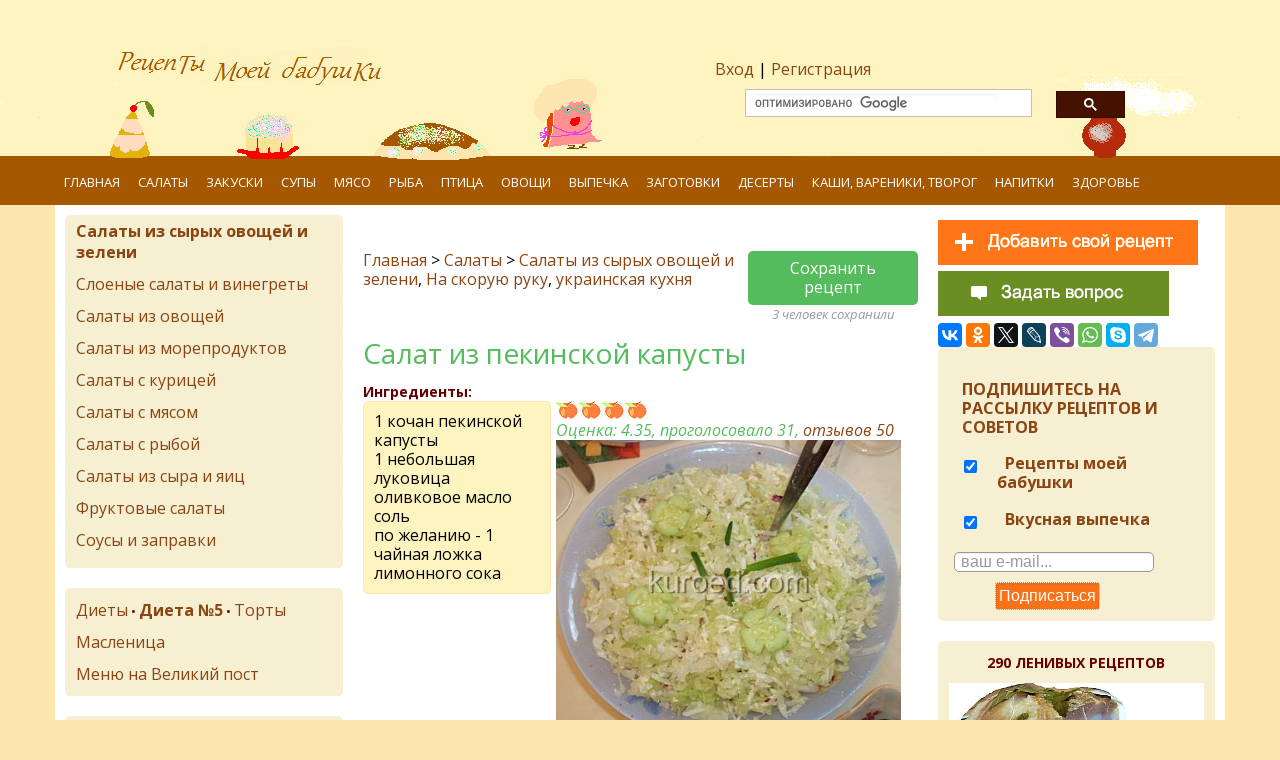

--- FILE ---
content_type: text/html; charset=UTF-8
request_url: https://kuroed.com/recipe/69482/
body_size: 27503
content:
<head>
  <meta http-equiv="X-UA-Compatible" content="IE=edge">
  <meta name="viewport" content="width=device-width, initial-scale=1, maximum-scale=1">
  <meta http-equiv="Content-Type" content="text/html; charset=utf-8" />
  <meta name="title" content="РЕЦЕПТЫ | Салат из пекинской капусты" />
<meta name="description" content="Салат из пекинской капусты - Кулинарные рецепты на все случаи жизни. Готовить вкусно - просто!" />
<meta name="keywords" content="рецепты, кулинария, Салат из пекинской капусты" />
<link rel="stylesheet" type="text/css" href="/assets/e152c3e4/css/bootstrap.min.css" />
<link rel="stylesheet" type="text/css" href="/assets/e152c3e4/css/bootstrap-yii.css" />
<link rel="stylesheet" type="text/css" href="/assets/e152c3e4/css/jquery-ui-bootstrap.css" />
<link rel="stylesheet" type="text/css" href="/assets/e152c3e4/css/bootstrap-notify.css" />
<link rel="stylesheet" type="text/css" href="/css/form.css" media="2" />
<link rel="stylesheet" type="text/css" href="/assets/9b8150a4/live.css" />
<link rel="stylesheet" type="text/css" href="/assets/d7f2112/listview/styles.css" />
<link rel="stylesheet" type="text/css" href="/assets/2b31ad02/pager.css" />
<link rel="stylesheet" type="text/css" href="/assets/e76211e/css/auth.css" />
<script type="text/javascript" src="/assets/1b6f6f44/jquery.min.js"></script>
<script type="text/javascript" src="/assets/e152c3e4/js/bootstrap.min.js"></script>
<script type="text/javascript" src="/assets/e152c3e4/js/bootstrap.bootbox.min.js"></script>
<script type="text/javascript" src="/assets/e152c3e4/js/bootstrap.notify.js"></script>
<script type="text/javascript" src="/assets/1b6f6f44/jquery.ba-bbq.min.js"></script>
<script type="text/javascript" src="/assets/1b6f6f44/jquery.yiiactiveform.js"></script>
<script type="text/javascript" src="https://www.google.com/recaptcha/api.js?hl=ru"></script>
<title>РЕЦЕПТЫ | Салат из пекинской капусты</title>


  <link rel="icon" href="/favicon.ico " type="image/x-icon">

<meta name="yandex-verification" content="4e15b1caefc2851f" />
<meta name='yandex-verification' content='4e15b1caefc2851f' />

<!-- admixer -->
<script type="text/javascript">
    (function () {
        var w = window,
                d = document,
                protocol = /https/i.test(w.location.protocol) ? 'https:' : 'http:',
                aml = typeof admixerML !== 'undefined' ? admixerML : {};
        aml.fn = aml.fn || [];
        aml.invPath = aml.invPath || (protocol + '//inv-nets.admixer.net/');
        aml.cdnPath = aml.cdnPath || (protocol + '//cdn.admixer.net/');
        if (!w.admixerML) {
            var lodash = document.createElement('script');
            lodash.id = 'amlScript';
          //  lodash.async = true;
            lodash.defer= true;
            lodash.type = 'text/javascript';
            lodash.src = aml.cdnPath + 'scripts3/loader2.js';
            var node = d.getElementsByTagName('script')[0];
            node.parentNode.insertBefore(lodash, node);
            w.admixerML = aml;
        }
    })();
</script>


<script type="text/javascript">
    admixerML.fn.push(function () {

        admixerML.defineSlot({
            z: 'd69fbb49-5f3b-4233-a3cf-b600c545ab3b',
            ph: 'admixer_d69fbb495f3b4233a3cfb600c545ab3b_zone_1747_sect_571_site_558',
            i: 'inv-nets'
        });

admixerML.defineSlot({
            z: '5afacff5-5e1c-4641-b2f8-e95965c98b21',
            ph: 'admixer_5afacff55e1c4641b2f8e95965c98b21_zone_2989_sect_571_site_558',
            i: 'inv-nets'
        });


admixerML.defineSlot({
            z: '02f897a3-5dcf-483d-9392-082e346f8937',
            ph: 'admixer_02f897a35dcf483d9392082e346f8937_zone_5564_sect_571_site_558',
            i: 'inv-nets'
        });

        admixerML.singleRequest();
    });
</script>


<!--  google --> 
<script async src="//pagead2.googlesyndication.com/pagead/js/adsbygoogle.js"></script>
<script>
     (adsbygoogle = window.adsbygoogle || []).push({
          google_ad_client: "ca-pub-7238060920997751",
          enable_page_level_ads: true
     });
</script>

  

  <link rel="canonical" href="https://kuroed.com/recipe/69482/"/>

  <base href="https://kuroed.com" />

  <!--<link rel="stylesheet" href="css/style_brendir.css">-->
<!-- Bootstrap grid - EDIT!!!! v3.3.5 (http://getbootstrap.com) -->
<style>.clearfix:before,.clearfix:after,.container:before,.container:after,.container-fluid:before,.container-fluid:after,.row:before,.row:after{content:" ";display:table}.clearfix:after,.container:after,.container-fluid:after,.row:after{clear:both}.container-fluid{margin-right:auto;margin-left:auto;padding-left:15px;padding-right:15px}.container{margin-right:auto;margin-left:auto;display:block;padding-left:15px;padding-right:15px}.row{margin-right:-15px;margin-left:-15px}@media (min-width: 768px){.container{width:768px}}@media (min-width: 992px){.container{width:960px}}@media (min-width: 1200px){.container{width:1170px}}.col-xs-1,.col-sm-1,.col-md-1,.col-lg-1,.col-xs-2,.col-sm-2,.col-md-2,.col-lg-2,.col-xs-3,.col-sm-3,.col-md-3,.col-lg-3,.col-xs-4,.col-sm-4,.col-md-4,.col-lg-4,.col-xs-5,.col-sm-5,.col-md-5,.col-lg-5,.col-xs-6,.col-sm-6,.col-md-6,.col-lg-6,.col-xs-7,.col-sm-7,.col-md-7,.col-lg-7,.col-xs-8,.col-sm-8,.col-md-8,.col-lg-8,.col-xs-9,.col-sm-9,.col-md-9,.col-lg-9,.col-xs-10,.col-sm-10,.col-md-10,.col-lg-10,.col-xs-11,.col-sm-11,.col-md-11,.col-lg-11,.col-xs-12,.col-sm-12,.col-md-12,.col-lg-12{position:relative;min-height:1px}.col-xs-1,.col-xs-2,.col-xs-3,.col-xs-4,.col-xs-5,.col-xs-6,.col-xs-7,.col-xs-8,.col-xs-9,.col-xs-10,.col-xs-11,.col-xs-12{float:left}.col-xs-12{width:100%}.col-xs-11{width:91.66666667%}.col-xs-10{width:83.33333333%}.col-xs-9{width:75%}.col-xs-8{width:66.66666667%}.col-xs-7{width:58.33333333%}.col-xs-6{width:50%}.col-xs-5{width:41.66666667%}.col-xs-4{width:33.33333333%}.col-xs-3{width:25%}.col-xs-2{width:16.66666667%}.col-xs-1{width:8.33333333%}.col-xs-pull-12{right:100%}.col-xs-pull-11{right:91.66666667%}.col-xs-pull-10{right:83.33333333%}.col-xs-pull-9{right:75%}.col-xs-pull-8{right:66.66666667%}.col-xs-pull-7{right:58.33333333%}.col-xs-pull-6{right:50%}.col-xs-pull-5{right:41.66666667%}.col-xs-pull-4{right:33.33333333%}.col-xs-pull-3{right:25%}.col-xs-pull-2{right:16.66666667%}.col-xs-pull-1{right:8.33333333%}.col-xs-pull-0{right:auto}.col-xs-push-12{left:100%}.col-xs-push-11{left:91.66666667%}.col-xs-push-10{left:83.33333333%}.col-xs-push-9{left:75%}.col-xs-push-8{left:66.66666667%}.col-xs-push-7{left:58.33333333%}.col-xs-push-6{left:50%}.col-xs-push-5{left:41.66666667%}.col-xs-push-4{left:33.33333333%}.col-xs-push-3{left:25%}.col-xs-push-2{left:16.66666667%}.col-xs-push-1{left:8.33333333%}.col-xs-push-0{left:auto}.col-xs-offset-12{margin-left:100%}.col-xs-offset-11{margin-left:91.66666667%}.col-xs-offset-10{margin-left:83.33333333%}.col-xs-offset-9{margin-left:75%}.col-xs-offset-8{margin-left:66.66666667%}.col-xs-offset-7{margin-left:58.33333333%}.col-xs-offset-6{margin-left:50%}.col-xs-offset-5{margin-left:41.66666667%}.col-xs-offset-4{margin-left:33.33333333%}.col-xs-offset-3{margin-left:25%}.col-xs-offset-2{margin-left:16.66666667%}.col-xs-offset-1{margin-left:8.33333333%}.col-xs-offset-0{margin-left:0}@media (min-width: 768px){.col-sm-1,.col-sm-2,.col-sm-3,.col-sm-4,.col-sm-5,.col-sm-6,.col-sm-7,.col-sm-8,.col-sm-9,.col-sm-10,.col-sm-11,.col-sm-12{float:left}.col-sm-12{width:100%}.col-sm-11{width:91.66666667%}.col-sm-10{width:83.33333333%}.col-sm-9{width:75%}.col-sm-8{width:66.66666667%}.col-sm-7{width:58.33333333%}.col-sm-6{width:50%}.col-sm-5{width:41.66666667%}.col-sm-4{width:33.33333333%}.col-sm-3{width:25%}.col-sm-2{width:16.66666667%}.col-sm-1{width:8.33333333%}.col-sm-pull-12{right:100%}.col-sm-pull-11{right:91.66666667%}.col-sm-pull-10{right:83.33333333%}.col-sm-pull-9{right:75%}.col-sm-pull-8{right:66.66666667%}.col-sm-pull-7{right:58.33333333%}.col-sm-pull-6{right:50%}.col-sm-pull-5{right:41.66666667%}.col-sm-pull-4{right:33.33333333%}.col-sm-pull-3{right:25%}.col-sm-pull-2{right:16.66666667%}.col-sm-pull-1{right:8.33333333%}.col-sm-pull-0{right:auto}.col-sm-push-12{left:100%}.col-sm-push-11{left:91.66666667%}.col-sm-push-10{left:83.33333333%}.col-sm-push-9{left:75%}.col-sm-push-8{left:66.66666667%}.col-sm-push-7{left:58.33333333%}.col-sm-push-6{left:50%}.col-sm-push-5{left:41.66666667%}.col-sm-push-4{left:33.33333333%}.col-sm-push-3{left:25%}.col-sm-push-2{left:16.66666667%}.col-sm-push-1{left:8.33333333%}.col-sm-push-0{left:auto}.col-sm-offset-12{margin-left:100%}.col-sm-offset-11{margin-left:91.66666667%}.col-sm-offset-10{margin-left:83.33333333%}.col-sm-offset-9{margin-left:75%}.col-sm-offset-8{margin-left:66.66666667%}.col-sm-offset-7{margin-left:58.33333333%}.col-sm-offset-6{margin-left:50%}.col-sm-offset-5{margin-left:41.66666667%}.col-sm-offset-4{margin-left:33.33333333%}.col-sm-offset-3{margin-left:25%}.col-sm-offset-2{margin-left:16.66666667%}.col-sm-offset-1{margin-left:8.33333333%}.col-sm-offset-0{margin-left:0}}@media (min-width: 992px){.col-md-1,.col-md-2,.col-md-3,.col-md-4,.col-md-5,.col-md-6,.col-md-7,.col-md-8,.col-md-9,.col-md-10,.col-md-11,.col-md-12{float:left}.col-md-12{width:100%}.col-md-11{width:91.66666667%}.col-md-10{width:83.33333333%}.col-md-9{width:75%}.col-md-8{width:66.66666667%}.col-md-7{width:58.33333333%}.col-md-6{width:50%}.col-md-5{width:41.66666667%}.col-md-4{width:33.33333333%}.col-md-3{width:25%}.col-md-2{width:16.66666667%}.col-md-1{width:8.33333333%}.col-md-pull-12{right:100%}.col-md-pull-11{right:91.66666667%}.col-md-pull-10{right:83.33333333%}.col-md-pull-9{right:75%}.col-md-pull-8{right:66.66666667%}.col-md-pull-7{right:58.33333333%}.col-md-pull-6{right:50%}.col-md-pull-5{right:41.66666667%}.col-md-pull-4{right:33.33333333%}.col-md-pull-3{right:25%}.col-md-pull-2{right:16.66666667%}.col-md-pull-1{right:8.33333333%}.col-md-pull-0{right:auto}.col-md-push-12{left:100%}.col-md-push-11{left:91.66666667%}.col-md-push-10{left:83.33333333%}.col-md-push-9{left:75%}.col-md-push-8{left:66.66666667%}.col-md-push-7{left:58.33333333%}.col-md-push-6{left:50%}.col-md-push-5{left:41.66666667%}.col-md-push-4{left:33.33333333%}.col-md-push-3{left:25%}.col-md-push-2{left:16.66666667%}.col-md-push-1{left:8.33333333%}.col-md-push-0{left:auto}.col-md-offset-12{margin-left:100%}.col-md-offset-11{margin-left:91.66666667%}.col-md-offset-10{margin-left:83.33333333%}.col-md-offset-9{margin-left:75%}.col-md-offset-8{margin-left:66.66666667%}.col-md-offset-7{margin-left:58.33333333%}.col-md-offset-6{margin-left:50%}.col-md-offset-5{margin-left:41.66666667%}.col-md-offset-4{margin-left:33.33333333%}.col-md-offset-3{margin-left:25%}.col-md-offset-2{margin-left:16.66666667%}.col-md-offset-1{margin-left:8.33333333%}.col-md-offset-0{margin-left:0}}@media (min-width: 1200px){.col-lg-1,.col-lg-2,.col-lg-3,.col-lg-4,.col-lg-5,.col-lg-6,.col-lg-7,.col-lg-8,.col-lg-9,.col-lg-10,.col-lg-11,.col-lg-12{float:left}.col-lg-12{width:100%}.col-lg-11{width:91.66666667%}.col-lg-10{width:83.33333333%}.col-lg-9{width:75%}.col-lg-8{width:66.66666667%}.col-lg-7{width:58.33333333%}.col-lg-6{width:50%}.col-lg-5{width:41.66666667%}.col-lg-4{width:33.33333333%}.col-lg-3{width:25%}.col-lg-2{width:16.66666667%}.col-lg-1{width:8.33333333%}.col-lg-pull-12{right:100%}.col-lg-pull-11{right:91.66666667%}.col-lg-pull-10{right:83.33333333%}.col-lg-pull-9{right:75%}.col-lg-pull-8{right:66.66666667%}.col-lg-pull-7{right:58.33333333%}.col-lg-pull-6{right:50%}.col-lg-pull-5{right:41.66666667%}.col-lg-pull-4{right:33.33333333%}.col-lg-pull-3{right:25%}.col-lg-pull-2{right:16.66666667%}.col-lg-pull-1{right:8.33333333%}.col-lg-pull-0{right:auto}.col-lg-push-12{left:100%}.col-lg-push-11{left:91.66666667%}.col-lg-push-10{left:83.33333333%}.col-lg-push-9{left:75%}.col-lg-push-8{left:66.66666667%}.col-lg-push-7{left:58.33333333%}.col-lg-push-6{left:50%}.col-lg-push-5{left:41.66666667%}.col-lg-push-4{left:33.33333333%}.col-lg-push-3{left:25%}.col-lg-push-2{left:16.66666667%}.col-lg-push-1{left:8.33333333%}.col-lg-push-0{left:auto}.col-lg-offset-12{margin-left:100%}.col-lg-offset-11{margin-left:91.66666667%}.col-lg-offset-10{margin-left:83.33333333%}.col-lg-offset-9{margin-left:75%}.col-lg-offset-8{margin-left:66.66666667%}.col-lg-offset-7{margin-left:58.33333333%}.col-lg-offset-6{margin-left:50%}.col-lg-offset-5{margin-left:41.66666667%}.col-lg-offset-4{margin-left:33.33333333%}.col-lg-offset-3{margin-left:25%}.col-lg-offset-2{margin-left:16.66666667%}.col-lg-offset-1{margin-left:8.33333333%}.col-lg-offset-0{margin-left:0}}.hidden{display:none!important}</style>

<!-- Основное -->
<style>header{z-index:2;margin:0 auto;padding:20px 0;background:#FEF4C0 url(img/header.png) repeat-x center bottom}header #search_block{text-align:right;right:90px;height:5px;position:relative;padding:60px 0}.header{position:relative;width:100%}#logo{position:absolute;margin-top:-100px;left:60px}#enter{position:absolute;left:660px;margin-top:-80px}body{background-color:#FDE7AF}.menu{width:100%;z-index:2;background-color:#A65800;color:#fff;font:13px 'Open Sans',tahoma,geneva,sans-serif;line-height:25px;text-transform:uppercase;top:0}mainmenu{height:auto;background-color:transparent}.mainmenu ul.menubar{height:26px;background-color:transparent!important;display:block;margin:0;position:relative;list-style:none}#menubar li a.mm{color:#fff;font-weight:400;padding:8px 9px 14px;font:13px 'Open Sans',sans-serif;line-height:45px;text-transform:uppercase;border:none;transition:all .3s}.mainmenu ul.menubar li#home{text-indent:-9999px}.mainmenu ul.menubar li#home a{margin:0;padding:0;text-transform:uppercase}.mainmenu ul.menubar li{border:0 none;float:left;padding:0;margin:0;padding-left:0;display:inline;list-style:none;position:relative}.mainmenu ul.menubar li a>.sub-indicator{top:.8em;background-position:0 -100px}.menu__mobile{display:none}</style>



  <script>!function(e){"use strict";function t(e,t,n){e.addEventListener?e.addEventListener(t,n,!1):e.attachEvent&&e.attachEvent("on"+t,n)}function n(t,n){return e.localStorage&&localStorage[t+"_content"]&&localStorage[t+"_file"]===n}function a(t,a){if(e.localStorage&&e.XMLHttpRequest)n(t,a)?o(localStorage[t+"_content"]):l(t,a);else{var s=r.createElement("link");s.href=a,s.id=t,s.rel="stylesheet",s.type="text/css",r.getElementsByTagName("head")[0].appendChild(s),r.cookie=t}}function l(e,t){var n=new XMLHttpRequest;n.open("GET",t,!0),n.onreadystatechange=function(){4===n.readyState&&200===n.status&&(o(n.responseText),localStorage[e+"_content"]=n.responseText,localStorage[e+"_file"]=t)},n.send()}function o(e){var t=r.createElement("style");t.setAttribute("type","text/css"),r.getElementsByTagName("head")[0].appendChild(t),t.styleSheet?t.styleSheet.cssText=e:t.innerHTML=e}var r=e.document;e.loadCSS=function(e,t,n){var a,l=r.createElement("link");if(t)a=t;else{var o;o=r.querySelectorAll?r.querySelectorAll("style,link[rel=stylesheet],script"):(r.body||r.getElementsByTagName("head")[0]).childNodes,a=o[o.length-1]}var s=r.styleSheets;l.rel="stylesheet",l.href=e,l.media="only x",a.parentNode.insertBefore(l,t?a:a.nextSibling);var c=function(e){for(var t=l.href,n=s.length;n--;)if(s[n].href===t)return e();setTimeout(function(){c(e)})};return l.onloadcssdefined=c,c(function(){l.media=n||"all"}),l},e.loadLocalStorageCSS=function(l,o){n(l,o)||r.cookie.indexOf(l)>-1?a(l,o):t(e,"load",function(){a(l,o)})}}(this);</script>
    <!-- Load CSS Start-->
    <script>loadLocalStorageCSS( "webfonts", "css/fonts.css" );</script>
    
    <script>loadCSS( "css/normalize.css", false, "all" );</script>
     <script>loadCSS( "css/jquery.mCustomScrollbar.min.css", false, "all" );</script>
     <script>loadCSS( "css/bootstrap.min.css", false, "all" );</script>
     <script>loadCSS( "css/style.css", false, "all" );</script>
    <!-- Load CSS End-->

</head>

<!-- <body style="background: #ffffff"><script type="text/javascript">
/*<![CDATA[*/
recipeVars = {'recipeEmailDefault':'noemail@kuroed.com'}
var recaptchaCallback = function(response){jQuery('#SiteCommentsForm_verifyCode').val(response);};
/*]]>*/
</script>
 -->
<body>

  

  <header>
      <div class="container"> 
          <div class="row">
            <div class="header">

                          <div id="baner_1"><noindex>
<div id='admixer_5afacff55e1c4641b2f8e95965c98b21_zone_2989_sect_571_site_558'></div>
<script type="text/javascript">
    admixerML.fn.push(function () { admixerML.display('admixer_5afacff55e1c4641b2f8e95965c98b21_zone_2989_sect_571_site_558'); });
</script>





</noindex></div>
        
                <div id="search_block" style="width: 400px; float: right;">
                        <!-- SiteSearch Google -->
                  <script>
                   (function() {
                       var cx = '007106316309517519927:WMX-1880703603';
                       var gcse = document.createElement('script');
                       gcse.type = 'text/javascript';
                       gcse.async = true;
                       gcse.src = (document.location.protocol == 'https:' ? 'https:' : 'http:') +
                             '//www.google.com/cse/cse.js?cx=' + cx;
                       var s = document.getElementsByTagName('script')[0];
                       s.parentNode.insertBefore(gcse, s);
                   })();
                  </script>
                  <gcse:searchbox></gcse:searchbox>
                  <!-- SiteSearch Google -->
        </div>
      <div style="clear: both;"></div>
      <div id="logo"><a href="/" ><img  alt="kuroed.com"  src="/img/logo_121.png"></a></div>

      <div class="hidden" style="display: none;"><h1>Рецепты моей бабушки</h1></div>

      <div id="enter">

        
  	<a href="/user/login/">Вход</a> | <a href="/user/register/">Регистрация</a>

        

      </div>

          </div>
        </div>
    </div>
  </header>




  <div class="menu">
    <div class="container"> 
      <div class="row">

        
      
<div id="mainmenu" class="mainmenu">
    <span class="menu__mobile menu__mobile_open menu-btn">&#9776;</span>
    <div class="pushy pushy-left">
  <ul id="menubar" class="menubar">

<li><a class="mm" href="/">Главная</a></li><li><a class="mm" href="/category/5068/" data-sub="1">Салаты</a><ul> <li><a href="/category/5086/">Салаты из сырых овощей и зелени </a></li>
     <li><a href="/category/5087/">Слоеные салаты и винегреты </a></li>
     <li><a href="/category/5088/">Салаты из овощей </a></li>
     <li><a href="/category/5093/">Салаты из морепродуктов </a></li>
     <li><a href="/category/5091/">Салаты с курицей </a></li>
     <li><a href="/category/5090/">Салаты с мясом </a></li>
     <li><a href="/category/5092/">Салаты с рыбой </a></li>
     <li><a href="/category/5089/">Салаты из  сыра и яиц </a></li>
     <li><a href="/category/5095/">Фруктовые салаты </a></li>
     <li><a href="/category/5094/">Соусы и заправки </a></li>
             </ul></li><li><a class="mm" href="/category/5085/" data-sub="1">Закуски</a><ul class="" style="display: none;"> <li><a href="/category/5199/">Закуски из овощей и грибов </a></li>
     <li><a href="/category/5203/">Бутерброды </a></li>
     <li><a href="/category/5198/">Закуски из рыбы и морепродуктов </a></li>
     <li><a href="/category/5200/">Яичницы, закуски из сыра, яиц </a></li>
     <li><a href="/category/5197/">Закуски из мяса и птицы </a></li>
     <li><a href="/category/5205/">Омлеты </a></li>
     <li><a href="/category/5201/">Горячие закуски </a></li>
     <li><a href="/category/5202/">Паштеты </a></li>
     <li><a href="/category/5204/">Закусочные торты </a></li>
             </ul></li><li><a class="mm" href="/category/5069/" data-sub="1">Супы</a><ul> <li><a href="/category/5096/">мясной суп </a></li>
     <li><a href="/category/5097/">рыбный суп </a></li>
     <li><a href="/category/5098/">супы овощные и с крупой </a></li>
     <li><a href="/category/5104/">Борщи </a></li>
     <li><a href="/category/5099/">бульоны </a></li>
     <li><a href="/category/5100/">холодные супы </a></li>
     <li><a href="/category/5101/">молочные супы </a></li>
     <li><a href="/category/5102/">супы-пюре </a></li>
     <li><a href="/category/5103/">супы из ягод и фруктов (сладкие) </a></li>
             </ul></li><li><a class="mm" href="/category/5071/" data-sub="1">Мясо</a><ul> <li><a href="/category/5111/">отварное мясо </a></li>
     <li><a href="/category/5112/">тушеное мясо </a></li>
     <li><a href="/category/5113/">жареное мясо </a></li>
     <li><a href="/category/5114/">котлеты, рулеты, голубцы, колбаски </a></li>
     <li><a href="/category/5115/">запеченное мясо </a></li>
     <li><a href="/category/5116/">сало и смалец </a></li>
             </ul></li><li><a class="mm" href="/category/5070/" data-sub="1">Рыба</a><ul> <li><a href="/category/5105/">отварная рыба </a></li>
     <li><a href="/category/5106/">тушеная рыба </a></li>
     <li><a href="/category/5107/">жареная рыба </a></li>
     <li><a href="/category/5108/">запеченная рыба </a></li>
     <li><a href="/category/5109/">котлеты, рулеты, фаршированная рыба </a></li>
     <li><a href="/category/5110/">Морепродукты </a></li>
             </ul></li><li><a class="mm" href="/category/5072/" data-sub="1">Птица</a><ul class="" style="display: none;"> <li><a href="/category/5117/">отварная курица, индейка </a></li>
     <li><a href="/category/5118/">тушеная курица и кролик </a></li>
     <li><a href="/category/5119/">жареная курица, индейка </a></li>
     <li><a href="/category/5120/">запеченная  курица, утка, гусь, индейка </a></li>
     <li><a href="/category/5121/">котлеты, рулеты, фаршированные блюда </a></li>
             </ul></li><li><a class="mm" href="/category/5073/" data-sub="1">Овощи</a><ul class="" style="display: none;"> <li><a href="/category/5122/">отварные овощи </a></li>
     <li><a href="/category/5123/">тушеные овощи </a></li>
     <li><a href="/category/5124/">жареные овощи </a></li>
     <li><a href="/category/5125/">запеченные овощи </a></li>
     <li><a href="/category/5126/">овощи фаршированные  </a></li>
     <li><a href="/category/5127/">Запеканки </a></li>
             </ul></li><li><a class="mm" href="/category/5075/" data-sub="1">Выпечка</a><ul class="" style="display: none;"> <li><a href="/category/5136/">Пироги и пирожки </a></li>
     <li><a href="/category/5138/">Торты </a></li>
     <li><a href="/category/5143/">Блины, блинчики, оладьи </a></li>
     <li><a href="/category/5140/">Печенье </a></li>
     <li><a href="/category/5141/">Кексы </a></li>
     <li><a href="/category/5139/">Пирожные </a></li>
     <li><a href="/category/5144/">Хлеб, булочки, куличи, круассаны </a></li>
     <li><a href="/category/5137/">Пицца </a></li>
     <li><a href="/category/5149/">Рулеты </a></li>
     <li><a href="/category/5142/">Пряники, медовики, коврижки </a></li>
     <li><a href="/category/5135/" data-sub="1">Виды теста   &gt;&gt;&gt;</a><ul><li><a href="/category/5161/" data-sub="1">Дрожжевое тесто</a></li><li><a href="/category/5162/" data-sub="1">Пресное слоеное тесто</a></li><li><a href="/category/5163/" data-sub="1">Песочное тесто</a></li><li><a href="/category/5164/" data-sub="1">Бисквитное тесто</a></li><li><a href="/category/5165/" data-sub="1">Заварное тесто</a></li><li><a href="/category/5166/" data-sub="1">Белковое тесто</a></li><li><a href="/category/5167/" data-sub="1">Медовое тесто и тесто для пряников</a></li><li><a href="/category/5168/" data-sub="1">Вафельное тесто</a></li><li><a href="/category/5169/" data-sub="1">Ореховое тесто</a></li><li><a href="/category/5170/" data-sub="1">Тесто для вергунов</a></li></ul></li>
     <li><a href="/category/5145/">Изделия из теста, жаренные во фритюре </a></li>
     <li><a href="/category/5146/">Кремы (для тортов и пирожных) </a></li>
     <li><a href="/category/5147/">Глазури, помадки, желе, пралине </a></li>
     <li><a href="/category/5148/">Начинки и фарши </a></li>
             </ul></li><li><a class="mm" href="/category/5077/" data-sub="1">Заготовки</a><ul> <li><a href="/category/5155/" data-sub="1">Заготовки из ягод и фруктов    &gt;&gt;&gt;</a><ul><li><a href="/category/5175/" data-sub="1">Варенье</a></li><li><a href="/category/5176/" data-sub="1">Маринование</a></li><li><a href="/category/5171/" data-sub="1">Компоты</a></li><li><a href="/category/5177/" data-sub="1">натуральные фруктовые консервы</a></li><li><a href="/category/5172/" data-sub="1">Заморозка</a></li><li><a href="/category/5180/" data-sub="1">мармелад</a></li><li><a href="/category/5178/" data-sub="1">пастила</a></li><li><a href="/category/5179/" data-sub="1">цукаты</a></li><li><a href="/category/5174/" data-sub="1">Соки</a></li><li><a href="/category/5173/" data-sub="1">Сиропы</a></li></ul></li>
     <li><a href="/category/5156/">Заготовки из овощей </a></li>
     <li><a href="/category/5157/">Заготовка грибов на зиму </a></li>
     <li><a href="/category/5158/">Сушка овощей, фруктов и ягод </a></li>
     <li><a href="/category/5159/">Основы консервирования </a></li>
     <li><a href="/category/5160/">Засолка рыбы </a></li>
             </ul></li><li><a class="mm" href="/category/5076/" data-sub="1">Десерты</a><ul> <li><a href="/category/5151/">Фруктово-ягодные десерты </a></li>
     <li><a href="/category/5153/">Мороженое </a></li>
     <li><a href="/category/5150/">Желе, муссы и кремы </a></li>
     <li><a href="/category/5152/">Конфеты </a></li>
     <li><a href="/category/5154/">Пудинги и суфле </a></li>
             </ul></li><li><a class="mm" href="/category/5074/" data-sub="1">Каши, вареники, творог</a><ul> <li><a href="/category/5128/">Вареники </a></li>
     <li><a href="/category/5130/">Каши </a></li>
     <li><a href="/category/5131/">Запеканки и блюда из творога </a></li>
     <li><a href="/category/5132/">Рис </a></li>
     <li><a href="/category/5129/">Паста </a></li>
     <li><a href="/category/5133/">Блюда из бобовых </a></li>
     <li><a href="/category/5134/">Кукуруза </a></li>
             </ul></li><li><a class="mm" href="/category/5078/" data-sub="1">Напитки</a><ul> <li><a href="/category/5188/">Квасы, кисели, компоты и морсы </a></li>
     <li><a href="/category/5186/">Молочные коктейли и кисломолочные напитки </a></li>
     <li><a href="/category/5185/">алкогольные напитки </a></li>
     <li><a href="/category/5182/">алкогольные коктейли </a></li>
     <li><a href="/category/5189/">вино </a></li>
     <li><a href="/category/5184/">безалкогольные коктейли </a></li>
     <li><a href="/category/5183/">соки </a></li>
     <li><a href="/category/5187/">флипы </a></li>
     <li><a href="/category/5181/">кофе, чай, шоколад </a></li>
     <li><a href="/category/5190/">суррогаты </a></li>
             </ul></li><li><a class="mm" href="/category/5084/" data-sub="1">Здоровье</a><ul> <li><a href="/category/5196/">Диеты </a></li>
     <li><a href="/category/5195/">Рецепты народной медицины </a></li>
             </ul></li>  </ul>

             </div>
</div> 

        </div>
    </div>
  </div>
  
  <div id="container-pushi">

  <div class="container">
    <div class="row">
      
        
    </div>
  </div>

  <main>
    <div class="container">
      <div class="row">
        <div class="container__main airSticky_stop-block">
      
          



<div id="conteiner">

    

  <div class="col-md-6 col-md-push-3">

  <div id="center" style="width: 100%;" class="hrecipe">
    <gcse:searchresults></gcse:searchresults>
  
         

          <div class="">   
  
  <div>
    <div style="float: left; width: 380px;">
      <div class="breadcrumbs">
<a href="/">Главная</a> > <a href="/?category=5068">Салаты</a> > <span><span class="tag"><a href="/?category=5086">Салаты из сырых овощей и зелени</a>, <a href="/?menu=5051">На скорую руку</a>, <a href="/?cuisine=4998">украинская кухня</a></span></span></div>    </div>
    <div style="float: right; width: 170px; text-align: center;">
            <a class="btn-wishlist" id="add_recipe" href="#">Сохранить рецепт</a>      <p style="font-size: 13px; font-style:italic; color:#999;">3 человек сохранили</p>    </div>    
  </div>

  <div style="clear: both;">
  </div>
      </div>
    
    <div class="page_header"><div class="item"><h1 class="fn">Салат из пекинской капусты</h1></div></div>    <div id="add_success" class="alert alert-success" style="display:none;">
      <button data-dismiss="alert" class="close">×</button>Guest этот рецепт удачно сохранен в вашу <a href="/user/login/">кулинарную книгу</a>.
    </div>
     		
  <p class="p1">Ингредиенты:</p>   
  <div id="left_t" class="background">
    <div id="ingredient">
      <p>1 кочан пекинской капусты<br />
1 небольшая луковица<br />
оливковое масло<br />
соль<br />
по желанию - 1 чайная ложка лимонного сока</p>
    </div>
  </div>
<div id="right_t">
  <p ><i class="green"> <span class="review hreview-aggregate"><span class="item hidden"><span class="fn">Салат из пекинской капусты</span></span><span class="rating"><img src="/images/starp.jpg" alt="" /><img src="/images/starp.jpg" alt="" /><img src="/images/starp.jpg" alt="" /><img src="/images/starp.jpg" alt="" /><br><span class="rate_star">Оценка: <span class="average">4.35</span>, проголосовало 31, <a href="/recipe/69482/#comments" style="display:inline;">отзывов <span class="count">50</span></a></span><div style="clear: both;"></div></span></span></i></p>
  <p class="recipe_image"><img class="photo" title="Салат из пекинской капусты" itemprop="image" src="/uploads/userphotos/salat_iz_pekinskoy_kapusty_10077.jpg" alt="Салат из пекинской капусты" /></p>  
  </div>

<div style="clear: both; height: 10px;"></div>



	    <div id="write">
	      	      <div>
	      <span class="p1">Приготовление: </span>
	      		
		  <a class="h1print" href="/recipe/69482/print/" rel="nofollow" target="_blank">версия для печати</a>
		
	      	      </div>
	      <div id="baner_text"> 
<script async src="//pagead2.googlesyndication.com/pagead/js/adsbygoogle.js"></script>
<!-- kuroed_banner21_n,336x280 -->
<ins class="adsbygoogle"
     style="display:inline-block;width:336px;height:280px"
     data-ad-client="ca-pub-7238060920997751"
     data-ad-slot="1156818994"></ins>
<script>
(adsbygoogle = window.adsbygoogle || []).push({});
</script></div><div class="instructions"><p><i>Очень быстрый витаминный салат из сырых овощей для холодного времени года.<br />
Выручает в сезон отсутствия вкусных огурцов-помидоров.</i><br />
<br />
Пекинскую капусту тонко нашинковать,<br />
добавить мелко нарезанный лук,<br />
лимонный сок,<br />
соль и оливковое масло.<br />
<br />
<em>Салат из пекинской капусты и лука.</em><br />
<img alt="Салат из пекинской капусты и лука" src="/icons2/kapustap1_001.jpg" /><br />
<br />
Перемешать.<br />
<br />
Быстро, вкусно и полезно.<br />
Хорошее дополнение к тушеному или жареному мясу.<br />
<img alt="Салат из пекинской капусты и лука" src="/icons2/kapusta_pekinskaya2_001.jpg" /><br />
<br />
Еще<b>:</b><br />
<a href="/recipe/70199">Салат с пекинской капустой и креветками</a><br />
<a href="/recipe/69971">ПекинЕс</a><br />
<a href="/recipe/69493">Салат из пекинской капусты с копченой курицей</a></p>
</div>              
	      	      

	      
	    </div>
	    
	    
	    <div><a href="/tag/24/">капуста</a>, <a href="/tag/118/">пекинская капуста</a>, <a href="/tag/69/">салат из капусты</a>, <a href="/tag/117/">салаты из пекинской капусты</a></div><div id="baner_text"><div style="width: 560px;">
 

<script async src="//pagead2.googlesyndication.com/pagead/js/adsbygoogle.js"></script>
<!-- kuroed_3_dop_560x400 -->
<ins class="adsbygoogle"
     style="display:inline-block;width:560px;height:400px"
     data-ad-client="ca-pub-7238060920997751"
     data-ad-slot="5447860279"></ins>
<script>
(adsbygoogle = window.adsbygoogle || []).push({});
</script>
</div></div><div class="clearfix"></div><span class="published">02.12.2007<span class="value-title" title="2007-12-02 18:07:45"></span></span>	    
		
<div style="clear: both; display:block; height: 50px; margin: 0px 30px 20px 0px; padding: 10px 0px 0px 0px;">
  <!-- <p> -->
  <noindex>
    Поделитесь рецептом с друзьями:<br>
    <div style="float:left;"></div>
    <div style="float:right;">
            
      <a onclick="$(&quot;#comment_form&quot;).show(&quot;500&quot;); window.location.hash = '#comment_form'; return false;" href="#add_comment">
	<img alt="Добавить комментарий" title="Добавить комментарий" src="/img/add_comment.png">
      </a>

      <a href="/catalog/list/add/">
	<img alt="Добавь свой рецепт" title="Добавь свой рецепт" src="/img/add_receipt.png">
      </a>

      <a href="/catalog/list/photo/id/69482/">
	<img alt="Добавь фотографию" title="Добавь фотографию" src="/img/add_image.png">
      </a>

      <a href="/catalog/faq/">
	<img alt="Задай вопрос кулинарному эксперту" title="Задай вопрос кулинарному эксперту" src="/img/add_q_expert.png">
      </a>
     

    </div>
  </noindex>
  <!-- </p> -->
</div>
	 
	 
	
	
	<!--<div style="padding:10px;" class="login_link">-->
			
	 
	<!--</div>-->
       	
	   	    

	    		
			    
	    <h3>Похожие рецепты</h3>
	    <div id="similar_img1">
              
	      <ul id="yw0" class="list-view">
<div class="items">


<li class="">
    
<a title="Салат из китайской капусты, грибов и поджаренного миндаля" href="/recipe/71001/"><img title="Салат из китайской капусты" src="/catalog/list/resized/135x100/uploads/userphotos/salat_iz_kitayskoy_kapusty_gribov_i_podzharennogo_mindalya_10327.jpg" alt="Салат из китайской капусты" /> Салат из китайской капусты, грибов и поджаренного миндаля</a></li>


<li class="">
    
<a title="Салат &quot;ПекинЕс&quot;" href="/recipe/69971/"><img title="Салат из пекинской капусты &quot;ПекинЕс" src="/catalog/list/resized/135x100/myimag/salat_Pekinec.jpg" alt="Салат из пекинской капусты &quot;ПекинЕс" /> Салат "ПекинЕс"</a></li>


<li class="">
    
<a title="Салат &quot;Овощная шуба&quot;" href="/recipe/69679/"><img title="салат из редиски и огурцов" src="/catalog/list/resized/135x100/uploads/userphotos/salat_ovoshchnaya_shuba_10414.jpg" alt="салат из редиски и огурцов" /> Салат "Овощная шуба"</a></li>


<li class="">
    
<a title="Антигриппозные салаты" href="/recipe/70179/"><img title="Осенний салат с брынзой" src="/catalog/list/resized/135x100/myimag/salat2.jpg" alt="Осенний салат с брынзой" /> Антигриппозные салаты</a></li>


<li class="">
    
<a title="Салат из капусты, огурцов и помидоров" href="/recipe/69176/"><img title="Салат из капусты, огурцов и помидоров" src="/catalog/list/resized/135x100/myimag/salat_ogurci_pomidori.jpg" alt="Салат из капусты, огурцов и помидоров" /> Салат из капусты, огурцов и помидоров</a></li>


<li class="">
    
<a title="Салат из огурцов и помидоров" href="/recipe/68845/"><img title="Салат из огурцов и помидоров " src="/catalog/list/resized/135x100/myimag/salat_ogurci_pomidori.jpg" alt="Салат из огурцов и помидоров " /> Салат из огурцов и помидоров</a></li>


<li class="">
    
<a title="Салат из морской капусты &quot;Пикантный&quot;" href="/recipe/70861/"><img title="Салат из морской капусты, помидоров, зелени и кунжута" src="/catalog/list/resized/135x100/uploads/userphotos/salat_iz_morskoy_kapusty_pikantnyy_10051.jpg" alt="Салат из морской капусты, помидоров, зелени и кунжута" /> Салат из морской капусты "Пикантный"</a></li>


<li class="">
    
<a title="Салат из редьки" href="/recipe/71523/"><img title="Салат из черной редьки, сельдерея, капусты, моркови и зеленого лука" src="/catalog/list/resized/135x100/uploads/userphotos/salat_iz_redki_9793.jpg" alt="Салат из черной редьки, сельдерея, капусты, моркови и зеленого лука" /> Салат из редьки</a></li>
</div><div class="keys" style="display:none" title="/recipe/69482/"><span>71001</span><span>69971</span><span>69679</span><span>70179</span><span>69176</span><span>68845</span><span>70861</span><span>71523</span></div>
</ul>              
	      <div style="clear: both;"></div>
	    </div>
	    
	    		
			    
	    <div style="clear: both;"></div>
		
		<h3>Фотографии от кулинаров</h3>
	    <p class="recipe_image"><img class="" title="Салат из пекинской капусты" src="/myimag/732_02.2.2012-12.36.15.JPG" alt="Салат из пекинской капусты" /></p><br/>		
		            <div class="baner footer__baner"><noindex>
   <div style="width: 560px;">
        
  <!-- Yandex.RTB R-A-139728-3 -->
<div id="yandex_rtb_R-A-139728-3"></div>
<script type="text/javascript">
    (function(w, d, n, s, t) {
        w[n] = w[n] || [];
        w[n].push(function() {
            Ya.Context.AdvManager.render({
                blockId: "R-A-139728-3",
                renderTo: "yandex_rtb_R-A-139728-3",
                async: true
            });
        });
        t = d.getElementsByTagName("script")[0];
        s = d.createElement("script");
        s.type = "text/javascript";
        s.src = "//an.yandex.ru/system/context.js";
        s.async = true;
        t.parentNode.insertBefore(s, t);
    })(this, this.document, "yandexContextAsyncCallbacks");
</script>


<!-- google -->

<script async src="//pagead2.googlesyndication.com/pagead/js/adsbygoogle.js"></script>
<ins class="adsbygoogle"
     style="display:block"
     data-ad-format="autorelaxed"
     data-ad-client="ca-pub-7238060920997751"
     data-ad-slot="3756071796"></ins>
<script>
     (adsbygoogle = window.adsbygoogle || []).push({});
</script> 

<!-- admixer -->
<script src="https://cdn.admixer.net/scripts3/loader2.js" async
        id="Admixer"
        data-inv="//inv-nets.admixer.net/"
        data-r="always"
        data-bundle="desktop"></script>
<div id="admixer_async_873990508" data-zone="445845a9-129d-4c37-b900-e5677e158161"></div>
<script>(window.admixerAds = window.admixerAds || []).push('admixer_async_873990508')</script>

<!-- admixer end -->
</div>
</noindex></div>
        
	    <a name="comments"></a>
	             
	      <p class="comment">Комментарии пользователей:</p><a name="add_comment"></a>
	      <div class="comment_sort">
		<span><a href="recipe/69482/?order=desc#comments">Последние</a></span>
		<span>Первые</span>
	      </div>
	      <div id="yw1" class="list-view">
<div class="items">
    <div id="comment">
      <p>
                
        Проще простого.</p>
      Татьяна      <em>24.01.2008 15:24</em>
    </div>


    <div id="comment">
      <p>
                
        Скучновато и простенько</p>
      татьяна      <em>31.01.2008 12:10</em>
    </div>


    <div id="comment">
      <p>
                    <img src="/img/appl4.png"><br>
                    
        Вкуснее получается с майонезом</p>
      оля      <em>19.02.2008 14:43</em>
    </div>


    <div id="comment">
      <p>
                
        Этот солат очень вкусный с соевым соусом.</p>
            <em>10.03.2008 19:20</em>
    </div>


    <div id="comment">
      <p>
                
        Вкуснее всего с майонэзом, крабовыми палочками и кукурузой</p>
      Лилия      <em>26.03.2008 14:15</em>
    </div>


    <div id="comment">
      <p>
                
        С майонезом и крабовыми палочками действительно будет неплохо. Но тогда - без лука</p>
      Жрец      <em>26.03.2008 14:19</em>
    </div>


    <div id="comment">
      <p>
                
        С майонезом,крабомыми палочками и ананасом без лука.</p>
      Маруся      <em>05.07.2008 18:35</em>
    </div>


    <div id="comment">
      <p>
                    <img src="/img/appl1.png"><br>
                    
        скучноватый рецепт... Когда я делаю салат с пекинской капустой я обязательно добавляю туда нарезанное куриное филе (можно вареное или копченное), режу кубиками ананасы, палочками сыр, кружочками маслины и заправляю все это легким майонезом. И выглядит очень красиво и по вкусу просто великолепно! У меня всегда просят рецепт =)</p>
      Света      <em>11.09.2009 16:31</em>
    </div>


    <div id="comment">
      <p>
                
        Иногда хочется чего то простого или просто нет денег на ананасы, спасибо.</p>
      Ольга      <em>15.11.2009 13:48</em>
    </div>


    <div id="comment">
      <p>
                
        мдя... ну и где в салате с копченой курицей пекинская капуста? Её ведь за этим испорченым мясом не слышно. Очень вкусно нашинковать  пекинскую капусту (на порцию листика 4) пару листиков салата, столовую ложку ошпареного мороженого горошка(только дайте ему устыть) и 13 киви... можно немного зеленого лучка. Это все заправить оливковым маслом... Попробуйте и не столько калорий и вкус именно капусты и салата, и необычно. А то прут майонез везде...</p>
      Лара      <em>30.11.2009 19:44</em>
    </div>


    <div id="comment">
      <p>
                    <img src="/img/appl3.png"><br>
                    
        Это точно - везде заправляют майонезом. А хочется чтобы вкус овощей был!</p>
      Татьяна      <em>05.12.2009 10:14</em>
    </div>


    <div id="comment">
      <p>
                    <img src="/img/appl5.png"><br>
                    
        да уж, привыкли в салаты смешивать всё подряд, и мясо, и крабовые палочки, и ананасы -  как таким можно питаться. Вы в ресторанах хоть раз видели такие рецепты?</p>
      Галина      <em>24.12.2009 15:02</em>
    </div>


    <div id="comment">
      <p>
                    <img src="/img/appl5.png"><br>
                    
        зачем майонез!подумайте о своём здоровье, чем меньше компонентов, тем лучше для вашего ливера!привыкли майонез ведрами жевать. эта капуста и так вкусна просто с маслом растительным</p>
      Тамара      <em>13.01.2010 14:41</em>
    </div>


    <div id="comment">
      <p>
                    <img src="/img/appl5.png"><br>
                    
        Очень вкусно! Привыкли мешать всё подряд!</p>
            <em>16.01.2010 21:50</em>
    </div>


    <div id="comment">
      <p>
                    <img src="/img/appl5.png"><br>
                    
        прикольный салатик</p>
      марина      <em>31.01.2010 20:44</em>
    </div>


    <div id="comment">
      <p>
                    <img src="/img/appl5.png"><br>
                    
        можно добавить немножко помидорчика и капельку огурчика...  А подружка добавляет сладкий перчик-очень вкусно.</p>
      Элен      <em>01.02.2010 09:40</em>
    </div>


    <div id="comment">
      <p>
                    <img src="/img/appl5.png"><br>
                    
        а какой лучше сыр?</p>
            <em>01.02.2010 17:04</em>
    </div>


    <div id="comment">
      <p>
                    <img src="/img/appl5.png"><br>
                    
        Отличный салатик!!!а ГЛАВНОЕ ОЧЕНЬ ПОЛЕЗНЫЙ</p>
            <em>01.03.2010 17:25</em>
    </div>


    <div id="comment">
      <p>
                    <img src="/img/appl5.png"><br>
                    
        С огурчиком, помидорчиком, оливковым маслом и немного выжатого лимона. Пальчики оближешь!</p>
      Елена      <em>05.03.2010 21:18</em>
    </div>


    <div id="comment">
      <p>
                
        Добавлю еще и свой рецептик. На четвертую часть капусты я режу тонко один средний огурчик, 1 зубчик часнока, для запаха, петруху, укроп, и зеленый лук, заправляю оливковым маслом. Оч прикольно получаеться!!!</p>
      Инна      <em>30.03.2010 20:37</em>
    </div>


    <div id="comment">
      <p>
                    <img src="/img/appl5.png"><br>
                    
        И мне нравиться!!!!!</p>
            <em>02.04.2010 16:58</em>
    </div>


    <div id="comment">
      <p>
                
        Действительно долой майонез!!!! Он же такой каллорийный...<br />
Я недавно стала покупать пек.капусту.<br />
Крупно режу капусту, помидоры, добавляю сок лимона и оливковое масло.Тогда чувствуешь ОВОШИ!!!!<br />
Очень свежий салатик. Мама безумно довольна моим новшеством))</p>
      Camomile      <em>05.07.2010 20:39</em>
    </div>


    <div id="comment">
      <p>
                    <img src="/img/appl3.png"><br>
                    
        а еще с пекинской капустой хорошо кукуруза, измельченный (помятый вилочкой) тунец, заправка  масло оливковое с соком лимона или легкий салатный соус на основе йогурта.</p>
      Елена      <em>08.11.2010 12:59</em>
    </div>


    <div id="comment">
      <p>
                    <img src="/img/appl4.png"><br>
                    
        Я такой салатик &quot;украшаю&quot; сыром (твердым или плавленным), сельдереем (корень)и большим количеством зелени (предпочитаю петрушку, но это - дело вкуса.Капусту можно слегка передавить с солью. Оливковое масло вполне заменяется родным, подсолнечным. Калорийность невысокая  желудок не убивает, как майонез</p>
      Татьяна      <em>23.12.2010 13:07</em>
    </div>


    <div id="comment">
      <p>
                    <img src="/img/appl1.png"><br>
                    
        Рецепт не вызывает слюнок! Попробуйте так:капуста соломкой,киви соломкой,укропчик мелко резаный,несколько чери половинками. заправка на ваш вкус,мне нравится со сметанкой.А еще попробуйте в греческий салат(но без лука!)добавить капусту пекинскую кубиками и посыпать немножко обжаренными семенами кунжута.Поверьте-вкусно!</p>
      Людмила      <em>27.12.2010 21:01</em>
    </div>


    <div id="comment">
      <p>
                
        Конечно вкусно :)</p>
      Ирина      <em>27.12.2010 21:04</em>
    </div>


    <div id="comment">
      <p>
                
        Я тут недавно нашла один рецепт...может быть,кто-нибудь пробовал...250г.пекинской капусты,250г.моркови,100г.чернослива и горсть грецких орехов.Для сладкого варианта-оливковое масло,лимонный сок и сахар;для соленого-соль,перец,чеснок и сметана или майонез или раст.масло.</p>
      вилина      <em>27.12.2010 22:39</em>
    </div>


    <div id="comment">
      <p>
                    <img src="/img/appl3.png"><br>
                    
        Я вот тоже предпочитаю эту капусту с мясом курицы и ананасами, нежный вкус, объедение! И майонез между прочим даже в 50 делали и никто еще от него не умирал!</p>
      Екатерина      <em>17.01.2011 11:41</em>
    </div>


    <div id="comment">
      <p>
                    <img src="/img/appl5.png"><br>
                    
        а я в пекинку добавляю кириешки</p>
      Светлана      <em>17.01.2011 15:56</em>
    </div>


    <div id="comment">
      <p>
                    <img src="/img/appl5.png"><br>
                    
        Очень просто и вкусно</p>
            <em>27.01.2011 14:38</em>
    </div>


    <div id="comment">
      <p>
                
        рецептик простой:пару варенных яиц, капусточка пекинская(среднего размера), немного куриного варенного филе,твердого сыра, зеленушки, и все это дело заправить либо оливковым, если нет такового то подсолнечным)))) А воще могу просто эту капусту нашинковать, маслом заправить- и очень вкусно! А главное и полезно!)))приятного аппетита!</p>
      Марина      <em>29.01.2011 11:52</em>
    </div>


    <div id="comment">
      <p>
                    <img src="/img/appl5.png"><br>
                    
        полезный салатик и низкокалорийный.</p>
      Люба      <em>07.02.2011 20:05</em>
    </div>


    <div id="comment">
      <p>
                    <img src="/img/appl5.png"><br>
                    
        Полезный салатик. Я делаю пекинскую капусту с помидоркой чесноком и растительным маслом, тоже очень вкусно.</p>
      Наталья      <em>09.02.2011 05:34</em>
    </div>


    <div id="comment">
      <p>
                
        страшний на вигляд</p>
            <em>19.02.2011 23:40</em>
    </div>


    <div id="comment">
      <p>
                
        Ешьте с закрытыми глазами :)</p>
      Ирина      <em>20.02.2011 09:02</em>
    </div>


    <div id="comment">
      <p>
                    <img src="/img/appl5.png"><br>
                    
        Если простенький,не значит плохой!Оч вкусно и полезно!А майонез давно пора исключить из рациона,есть более изысканные и полезные заправки!</p>
      Светлана      <em>09.03.2011 15:04</em>
    </div>


    <div id="comment">
      <p>
                
        А мне нравится: капуста пекинская соломкой. Заправка: масло оливковое с лимонным соком (не жалеть!), немного посолить. А перед употреблением добавить пачку сухариков белых, типа кириешки с любым вкусом. Иногда кладу немного свежей или замороженной клюквы! Легко и просто!</p>
      Ирина      <em>23.03.2011 22:20</em>
    </div>


    <div id="comment">
      <p>
                    <img src="/img/appl5.png"><br>
                    
        ОЙ, почитаешь комменты и улыбнешься..помидоры, огурчики и полезно..Господи, что тут полезно? добро бы свои овощи употребляли, а то химикатами напичканные -куда как полезно!  Конечно: зимой-то они как раз с грядки:)Или еще кириешки  - тоже оч. полезно...Так что рецепт хороший и по крайней мере там все действительно полезное автору - респект!</p>
      Ирина      <em>30.03.2011 17:05</em>
    </div>


    <div id="comment">
      <p>
                    <img src="/img/appl1.png"><br>
                    
        салат никакой, да еще и с луком.</p>
      сара      <em>18.04.2011 22:48</em>
    </div>


    <div id="comment">
      <p>
                    <img src="/img/appl5.png"><br>
                    
        Я на диете, этот салатик в самый раз=))</p>
            <em>06.06.2011 11:56</em>
    </div>


</div> <div class="pager">Перейти к странице: <ul id="yw2" class="yiiPager"><li class="first hidden"><a href="/recipe/69482/">&lt;&lt; Первая</a></li>
<li class="previous hidden"><a href="/recipe/69482/">&lt; Предыдущая</a></li>
<li class="page selected"><a href="/recipe/69482/">1</a></li>
<li class="page"><a href="/recipe/69482/?SiteComments_page=2">2</a></li>
<li class="next"><a href="/recipe/69482/?SiteComments_page=2">Следующая &gt;</a></li>
<li class="last"><a href="/recipe/69482/?SiteComments_page=2">Последняя &gt;&gt;</a></li></ul></div><div class="keys" style="display:none" title="/recipe/69482/"><span>175</span><span>190</span><span>246</span><span>317</span><span>358</span><span>359</span><span>683</span><span>4102</span><span>5118</span><span>5364</span><span>5407</span><span>5702</span><span>6020</span><span>6093</span><span>6488</span><span>6497</span><span>6502</span><span>7222</span><span>7296</span><span>7973</span><span>8040</span><span>10176</span><span>12739</span><span>13616</span><span>13724</span><span>13725</span><span>13728</span><span>14195</span><span>14204</span><span>14471</span><span>14529</span><span>14799</span><span>14823</span><span>15130</span><span>15134</span><span>15736</span><span>16176</span><span>16435</span><span>16969</span><span>17686</span></div>
</div>	      <script type="text/javascript">
	       $('.pager a').click(function() {
		   window.location = $(this).attr('href') + '#comments';
		   return false;
	       });
	      </script>
	      <a name="add_comment"></a>

<!-- <div class="login_link"><a class="sadddlebrown link" onclick="$(&quot;#comment_form&quot;).toggle(&quot;500&quot;)" href="javascript:void(0);">Добавить комментарий</a></div> -->


<div class="" style="display: block; margin-top: 20px;" id="comment_form">
    
 <a class="loginModal_a" id="loginModal_nv">Войти как зарегистрированный пользователь.</a>
<div id="loginModal_n">

        

    <div class="modal-body" style="padding: 10px 10px 10px 0px; width: 550px;">

<div class="form" style="display: block;" id="form_div_login">

<div class="<!--well well-small--> login_soc">
</div>
<script type="text/javascript">
var pattern = /^([a-z0-9_\.-])+@[a-z0-9-]+\.([a-z]{2,4}\.)?[a-z]{2,4}$/i;
var msg1='Необходимо заполнить поле «Email».';
var msg2='Поле «Email» заполнено не корректно.';
var msg3='Необходимо заполнить поле «Пароль».';


  $('#TdLoginForm_username').on('focusin',function(){
                 $(this).removeClass('error');
                 $("#TdLoginForm_username_em_").hide();
                 $("#TdLoginForm_username_em_").html('');
        });

  $('#TdLoginForm_username').on('focusout',function(){
         
         if($(this).val()=='') { 
                 $(this).addClass('error');
                 $("#TdLoginForm_username_em_").show();
                 $("#TdLoginForm_username_em_").html(msg1);
            } else
            if(!pattern.test($(this).val())) {
                 $(this).addClass('error');
                 $("#TdLoginForm_username_em_").show();
                 $("#TdLoginForm_username_em_").html(msg2);
                                             };
        });

  $('#TdLoginForm_password').on('focusin',function(){
                 $(this).removeClass('error');
                 $("#TdLoginForm_password_em_").hide();
                 $("#TdLoginForm_password_em_").html('');
        });

  $('#TdLoginForm_password').on('focusout',function(){
         
         if($(this).val()=='') { 
                 $(this).addClass('error');
                 $("#TdLoginForm_password_em_").show();
                 $("#TdLoginForm_password_em_").html(msg3);
            };
        });

</script>

<form class="well form-vertical" id="td-login-form" action="/user/login/index/" method="post" style="margin: 0px;">
  <a class="close loginModal_a" id="loginModal_nc" data-dismiss="modal">&times;</a>
  <label>Вход для пользователей</label>
 <!-- <label for="TdLoginForm_username" class="required">Email <span class="required">*</span></label> -->
  <input class="span3" name="TdLoginForm[username]" id="TdLoginForm_username" type="text" placeholder='Email'>
  <span class="help-block error" id="TdLoginForm_username_em_" style="display: none"></span>
  <!-- <label class="error required" for="TdLoginForm_password">Пароль <span class="required">*</span></label> -->
  <br><input class="span3 " name="TdLoginForm[password]" id="TdLoginForm_password" type="password" placeholder='Пароль'>
  <span class="help-block error" id="TdLoginForm_password_em_" style="display: none"></span>
  <label class="checkbox" for="TdLoginForm_rememberMe"><input id="ytTdLoginForm_rememberMe" type="hidden" value="0" name="TdLoginForm[rememberMe]"><input name="TdLoginForm[rememberMe]" id="TdLoginForm_rememberMe" value="1" type="checkbox">
  Запомнить меня<span class="help-block error" id="TdLoginForm_rememberMe_em_" style="display: none"></span></label>
  <button class="btn" id="yw12" type="submit" name="yt0">Войти</button> &nbsp; <a href="/user/login/password/">Забыл пароль</a> &nbsp;<a style="font-weight: bold;" href="/user/register/">Регистрация</a>
<!--  <br><button class="btn" id="loginModal_nc" type="button" name="yt0">Закрыть</button>-->
</form>


</div>

    </div>


</div>

    
<div class="form" style="width: 550px;">
<form class="well form-vertical" id="comment-form" action="/recipe/69482/" method="post">
<div style="display:none"><input type="hidden" value="fbd0beff4b157626fc5dc099ca31ee59fc5b6b89" name="YII_CSRF_TOKEN" /></div>
<div style="height: 40px;">
<div style="float: left;">  <p style="font-size: 16px; color: #8B4513; font-weight: bold;">Оставить комментарий</p> </div>
<div style="float: right;">  
<div style="float: left; width: 100px; color: #aaa; font-size: 11px; line-height: 1.5;"> Как пользователь социальной сети</div>
<div style="float: left;" class="<!--well well-small--> login_soc">
<div class="services">
	<ul class="auth-services clear">
		<li class="auth-service google_oauth"><a class="auth-link google_oauth" href="/user/login/?service=google_oauth"><span class="auth-icon google_oauth"><i></i></span></a></li><li class="auth-service twitter"><a class="auth-link twitter" href="/user/login/?service=twitter"><span class="auth-icon twitter"><i></i></span></a></li><li class="auth-service facebook"><a class="auth-link facebook" href="/user/login/?service=facebook"><span class="auth-icon facebook"><i></i></span></a></li><li class="auth-service vkontakte"><a class="auth-link vkontakte" href="/user/login/?service=vkontakte"><span class="auth-icon vkontakte"><i></i></span></a></li>	</ul>
</div>
</div>

</div>
</div>

  <hr>

<table>
 <tr>
  <td style="vertical-align: top;">
        
	<div class="row">
            				<input size="20" maxlength="255" class="" placeholder="Ваше имя" name="SiteCommentsForm[user_name]" id="SiteCommentsForm_user_name" type="text" /><span class="help-block error" id="SiteCommentsForm_user_name_em_" style="display: none"></span>	</div>



	<div class="row" id="form_user_email" style="display: ">
            				<input size="20" maxlength="255" class="" placeholder="Email" name="SiteCommentsForm[user_email]" id="SiteCommentsForm_user_email" type="text" /><span class="help-block error" id="SiteCommentsForm_user_email_em_" style="display: none"></span>	</div>
	<label class="checkbox" for="set_no_email"><input id="ytset_no_email" type="hidden" value="0" name="SiteCommentsForm[no_email]" /><input id="set_no_email" onChange="js:setNoEmail(&quot;SiteCommentsForm_user_email&quot;);" name="SiteCommentsForm[no_email]" value="1" type="checkbox" />
У меня нет Email-а<span class="help-block error" id="SiteCommentsForm_no_email_em_" style="display: none"></span></label>
<input type="hidden" value="0" name="accept_rules" id="accept_rules" />  </td>

  <td style="vertical-align: top;">
	<div class="row">
            				<textarea rows="5" cols="40" class="" style="resize: none;" placeholder="Текст комментария" name="SiteCommentsForm[text]" id="SiteCommentsForm_text"></textarea>		<span class="help-block error" id="SiteCommentsForm_text_em_" style="display: none"></span>	</div>
  </td>
 </tr>
</table>

        
        <div class="row">
                                            <select class="" style="width:160px; margin-left: 10px;" name="SiteCommentsForm[rate]" id="SiteCommentsForm_rate">
<option value="">Оценка</option>
<option value="5">5</option>
<option value="4">4</option>
<option value="3">3</option>
<option value="2">2</option>
<option value="1">1</option>
</select>                <span class="help-block error" id="SiteCommentsForm_rate_em_" style="display: none"></span>        </div>


<hr>


<input id="SiteCommentsForm_verifyCode" type="hidden" name="SiteCommentsForm[verifyCode]" /><div class="g-recaptcha" data-sitekey="6Ld5chcUAAAAAHxoI0bIObOBR0_AhxnZ7XPDcuN-" data-callback="recaptchaCallback"></div>
	<div class="row buttons">
		<button class="btn" id="yw4" type="submit" name="yt0"><i class="icon-ok"></i> Добавить комментарий</button>	</div>

</form>
</div><!-- form -->
    
</div>

  </div>

  </div>
  
  <div class="col-md-3 col-md-pull-6 col-sm-6 col-xs-6">

  <div id="left">
    

                <div class="baner footer__baner"><noindex>
<div id='admixer_d69fbb495f3b4233a3cfb600c545ab3b_zone_1747_sect_571_site_558'></div>
<script type="text/javascript">
    admixerML.fn.push(function () { admixerML.display('admixer_d69fbb495f3b4233a3cfb600c545ab3b_zone_1747_sect_571_site_558'); });
</script>


</noindex></div>
        


        <div class="bloc background">  
      <ul><li><a href="/category/5086/"><b>Салаты из сырых овощей и зелени</b></a></li><li><a href="/category/5087/">Слоеные салаты и винегреты</a></li><li><a href="/category/5088/">Салаты из овощей</a></li><li><a href="/category/5093/">Салаты из морепродуктов</a></li><li><a href="/category/5091/">Салаты с курицей</a></li><li><a href="/category/5090/">Салаты с мясом</a></li><li><a href="/category/5092/">Салаты с рыбой</a></li><li><a href="/category/5089/">Салаты из  сыра и яиц</a></li><li><a href="/category/5095/">Фруктовые салаты</a></li><li><a href="/category/5094/">Соусы и заправки</a></li></ul>    </div> 
    


    


    <div class="bloc standart" style="padding:5px;">
 <ul>
<li>
<a href="/category/5196/" >Диеты</a> • <a href="/recipe/69561/" class="style4">Диета №5</a>  • <a href="/category/5138/">Торты</a> </li>  
<li> <a href="/menu/5065/" >Масленица</a>  </li>  
<li> <a href="/recipe/69565/" >Меню на Великий пост</a>  </li>  
    
   </ul>
 </div>
       
 
<div class="bloc color" style="padding:0 5px 10px;">
      <p class="center style2">Самые вкусные рецепты недели </p>
 <ul> 
  

<li><a href="/recipe/70717/" >Что можно испечь из кефира на скорую руку</a></li> 
<li><a href="/recipe/68929/" >Творожная запеканка в духовке</a></li>
 
 <li><a  href="/recipe/69339/"> Как приготовить Киевский торт</a></li>   
    <li><a  href="/recipe/69404/"> Диетический гречневый суп</a></li> 
<li><a  href="/recipe/69839/"> Как солить и вялить рыбу</a></li> 

</ul>  
</div>

	   


	
    <div class="bloc color" style="padding:0 5px 10px;">
      <p class="center style2"> Ответы на вопросы</p>      
      
      <ul id="yw5" class="list-view">
<div class="items">


<li class="">
    
<a href="/recipe/70123/">Салаты с сельдереем</a>
</li>
</div><div class="keys" style="display:none" title="/recipe/69482/"><span>70123</span></div>
</ul>   
      
    </div>    
    
    
    <div class="background bloc" style="padding-bottom: 10px;">
      <p class="center style2" style="padding: 0;">Рубрикатор рецептов</p><div class="productsScroll"><p style="border-bottom: 1px solid #ded8cb;"><a class="cuisine_moreNew cuisineLink"></a><a class="topRub" href="/tags/6/">Подборки рецептов по продуктам</a></p><div class="cuisine_more" style="display: none;"><ul><li><a href="/tag/31/">абрикос</a></li> <li><a href="/tag/54/">айва</a></li> <li><a href="/tag/57/">арбуз</a></li> <li><a href="/tag/36/">баклажаны</a></li> <li><a href="/tag/30/">вишня</a></li> <li><a href="/tag/16/">говядина</a></li> <li><a href="/tag/71/">гречка</a></li> <li><a href="/tag/92/">грибы</a></li> <li><a href="/tag/46/">груши</a></li> <li><a href="/tag/95/">дыня</a></li> <li><a href="/tag/38/">индейка</a></li> <li><a href="/tag/25/">кабачки</a></li> <li><a href="/tag/64/">кальмары</a></li> <li><a href="/tag/24/">капуста</a></li> <li><a href="/tag/12/">картошка</a></li> <li><a href="/tag/53/">кизил</a></li> <li><a href="/tag/26/">клубника</a></li> <li><a href="/tag/108/">клюква</a></li> <li><a href="/tag/66/">креветки</a></li> <li><a href="/tag/105/">кролик</a></li> <li><a href="/tag/76/">крыжовник</a></li> <li><a href="/tag/136/">куриные грудки, куриное филе</a></li> <li><a href="/tag/68/">лаваш</a></li> <li><a href="/tag/142/">майонез</a></li> <li><a href="/tag/45/">мак</a></li> <li><a href="/tag/32/">малина</a></li> <li><a href="/tag/130/">манка</a></li> <li><a href="/tag/127/">маца</a></li> <li><a href="/tag/34/">мед</a></li> <li><a href="/tag/22/">мидии</a></li> <li><a href="/tag/72/">овсянка</a></li> <li><a href="/tag/84/">огурцы</a></li> <li><a href="/tag/44/">орехи</a></li> <li><a href="/tag/118/">пекинская капуста</a></li> <li><a href="/tag/48/">перец</a></li> <li><a href="/tag/96/">перловка</a></li> <li><a href="/tag/37/">персики</a></li> <li><a href="/tag/63/">печень</a></li> <li><a href="/tag/50/">помидоры</a></li> <li><a href="/tag/89/">пшено</a></li> <li><a href="/tag/123/">ревень</a></li> <li><a href="/tag/120/">редиска</a></li> <li><a href="/tag/56/">сгущенка</a></li> <li><a href="/tag/140/">сельдерей</a></li> <li><a href="/tag/60/">семга</a></li> <li><a href="/tag/106/">скумбрия</a></li> <li><a href="/tag/41/">сливы</a></li> <li><a href="/tag/74/">смородина</a></li> <li><a href="/tag/21/">творог</a></li> <li><a href="/tag/47/">тыква</a></li> <li><a href="/tag/132/">утка, гусь</a></li> <li><a href="/tag/19/">фасоль</a></li> <li><a href="/tag/58/">цветная капуста</a></li> <li><a href="/tag/73/">черешня</a></li> <li><a href="/tag/126/">черника</a></li> <li><a href="/tag/33/">шоколад</a></li> <li><a href="/tag/40/">яблоки</a></li> <li><a href="/tag/139/">язык</a></li> </ul></div></div><div class="productsScroll"><p style="border-bottom: 1px solid #ded8cb;"><a class="cuisine_moreNew cuisineLink"></a><a class="topRub" href="/tags/3/">Выпечка и десерты</a></p><div class="cuisine_more" style="display: none;"><ul><li><a href="/tag/42/">безе</a></li> <li><a href="/tag/4/">бисквит</a></li> <li><a href="/tag/100/">бисквитный рулет</a></li> <li><a href="/tag/87/">булочки</a></li> <li><a href="/tag/28/">десерты без выпечки</a></li> <li><a href="/tag/14/">дрожжевое тесто</a></li> <li><a href="/tag/101/">запеканка</a></li> <li><a href="/tag/23/">картофельные пирожки</a></li> <li><a href="/tag/131/">кексы с изюмом</a></li> <li><a href="/tag/15/">лимонники</a></li> <li><a href="/tag/97/">манник</a></li> <li><a href="/tag/91/">медовый торт</a></li> <li><a href="/tag/17/">наполеон</a></li> <li><a href="/tag/98/">овсяное печенье</a></li> <li><a href="/tag/79/">оладьи</a></li> <li><a href="/tag/93/">песочное печенье</a></li> <li><a href="/tag/129/">пироги с вишней</a></li> <li><a href="/tag/107/">пироги с капустой</a></li> <li><a href="/tag/67/">пироги с курицей</a></li> <li><a href="/tag/70/">пироги с мясом</a></li> <li><a href="/tag/88/">пирожки</a></li> <li><a href="/tag/114/">пончики</a></li> <li><a href="/tag/7/">птичье молоко</a></li> <li><a href="/tag/137/">пудинг</a></li> <li><a href="/tag/35/">рогалики</a></li> <li><a href="/tag/112/">рыбный пирог</a></li> <li><a href="/tag/121/">слоеные пирожки</a></li> <li><a href="/tag/49/">слойки</a></li> <li><a href="/tag/77/">сырники</a></li> <li><a href="/tag/109/">творожные запеканки</a></li> <li><a href="/tag/113/">творожные кексы</a></li> <li><a href="/tag/55/">тертый пирог</a></li> <li><a href="/tag/8/">шарлотка</a></li> <li><a href="/tag/99/">шоколадный торт</a></li> <li><a href="/tag/18/">яблочные пироги</a></li> </ul></div></div><div class="productsScroll"><p style="border-bottom: 1px solid #ded8cb;"><a class="cuisine_moreNew cuisineLink"></a><a class="topRub" href="/tags/5/">Горячее</a></p><div class="cuisine_more" style="display: none;"><ul><li><a href="/tag/103/">в горшочке</a></li> <li><a href="/tag/104/">в кляре</a></li> <li><a href="/tag/52/">голубцы</a></li> <li><a href="/tag/134/">запеченная картошка</a></li> <li><a href="/tag/111/">картофельное пюре</a></li> <li><a href="/tag/13/">картошка с мясом</a></li> <li><a href="/tag/110/">каши на молоке</a></li> <li><a href="/tag/11/">котлеты</a></li> <li><a href="/tag/78/">куриные крылышки</a></li> <li><a href="/tag/135/">куриные ножки</a></li> <li><a href="/tag/20/">мясо по-французски</a></li> <li><a href="/tag/39/">на завтрак</a></li> <li><a href="/tag/102/">отбивные</a></li> <li><a href="/tag/125/">плов</a></li> <li><a href="/tag/119/">рагу</a></li> <li><a href="/tag/62/">рис с курицей</a></li> <li><a href="/tag/43/">тефтели</a></li> <li><a href="/tag/122/">шашлыки</a></li> </ul></div></div><div class="productsScroll"><p style="border-bottom: 1px solid #ded8cb;"><a class="cuisine_moreNew cuisineLink"></a><a class="topRub" href="/tags/4/">Закуски, салаты, супы</a></p><div class="cuisine_more" style="display: none;"><ul><li><a href="/tag/5/">буженина</a></li> <li><a href="/tag/90/">гренки</a></li> <li><a href="/tag/86/">кабачковая икра</a></li> <li><a href="/tag/94/">капуста на зиму</a></li> <li><a href="/tag/51/">куриный рулет</a></li> <li><a href="/tag/59/">куриный суп</a></li> <li><a href="/tag/80/">малосольные огурцы</a></li> <li><a href="/tag/29/">окрошка</a></li> <li><a href="/tag/83/">оладьи из кабачков</a></li> <li><a href="/tag/69/">салат из капусты</a></li> <li><a href="/tag/85/">салат из огурцов</a></li> <li><a href="/tag/116/">салат из свеклы</a></li> <li><a href="/tag/75/">салат с сухариками</a></li> <li><a href="/tag/117/">салаты из пекинской капусты</a></li> <li><a href="/tag/81/">соленые огурцы</a></li> <li><a href="/tag/65/">солянка</a></li> <li><a href="/tag/61/">суп с фрикадельками</a></li> <li><a href="/tag/133/">тушеная капуста</a></li> <li><a href="/tag/9/">форшмак</a></li> </ul></div></div><div class="productsScroll"><p style="border-bottom: 1px solid #ded8cb;"><a class="cuisine_moreNew cuisineLink"></a><a class="topRub" href="/tags/7/">Подборки</a></p><div class="cuisine_more" style="display: none;"><ul><li><a href="/tag/124/">ленивые рецепты</a></li> <li><a href="/tag/138/">рецепты в духовке</a></li> <li><a href="/tag/141/">рецепты на природу</a></li> </ul></div></div>    </div>

    
    <div class="bloc background">   
      <a href="#" class="cuisine_moreNew linkRec_js"></a><p class="block__title">Категории рецептов</p> 
      <div class="linkRec_js_open">
      <ul><li><a href="/menu/5042/">Ответы на кулинарные  вопросы</a></li><li><a href="/menu/5051/"><b>На скорую руку</b></a></li><li><img  class="right-menu-sub-img right-menu-sub-img-p" src="/img/plus.png" alt=""><img  style="display:none;"  class="right-menu-sub-img right-menu-sub-img-m" alt="" src="/img/minus.png">&nbsp;<a href="/menu/5050/">Лечебное питание</a><ul style="display: none;" ><li>&nbsp;&nbsp;&nbsp;<a href="/menu/5056/">диета 5</a></li><li>&nbsp;&nbsp;&nbsp;<a href="/menu/5057/">при заболеваниях сердца</a></li><li>&nbsp;&nbsp;&nbsp;<a href="/menu/5058/">для диабетиков</a></li><li>&nbsp;&nbsp;&nbsp;<a href="/menu/5059/">безглютеновая диета</a></li></ul></li><li><a href="/menu/5041/">Простые рецепты для начинающих</a></li><li><img  class="right-menu-sub-img right-menu-sub-img-p" src="/img/plus.png" alt=""><img  style="display:none;"  class="right-menu-sub-img right-menu-sub-img-m" alt="" src="/img/minus.png">&nbsp;<a href="/menu/5039/">Праздничный стол</a><ul style="display: none;" ><li>&nbsp;&nbsp;&nbsp;<a href="/menu/5067/">Новый год и Рождество 2020</a></li><li>&nbsp;&nbsp;&nbsp;<a href="/menu/5065/">Масленица 2020</a></li><li>&nbsp;&nbsp;&nbsp;<a href="/menu/5066/">Пасха 2020</a></li><li>&nbsp;&nbsp;&nbsp;<a href="/menu/5223/">Песах</a></li><li>&nbsp;&nbsp;&nbsp;<a href="/menu/5064/">Пурим</a></li><li>&nbsp;&nbsp;&nbsp;<a href="/menu/5063/">Детский день рождения</a></li><li>&nbsp;&nbsp;&nbsp;<a href="/menu/5062/">День Святого Валентина</a></li><li>&nbsp;&nbsp;&nbsp;<a href="/menu/5221/">Хеллоуин</a></li></ul></li><li><a href="/menu/5046/">Похудение</a></li><li><a href="/menu/5053/">Постные блюда</a></li><li><a href="/menu/5036/">Детские рецепты</a></li><li><a href="/menu/5049/">Питание беременных и кормящих</a></li><li><a href="/menu/5052/">Антикризисные рецепты</a></li><li><a href="/menu/5047/">Хорошие рецепты на каждый день</a></li><li><a href="/menu/5045/">Кухня холостяка: Дядюшкины рецепты</a></li><li><a href="/menu/5054/">Рецепты для микроволновки</a></li><li><a href="/menu/5055/">для пароварки</a></li><li><a href="/menu/5216/">Рецепты для электровафельницы</a></li><li><a href="/menu/5048/">для гриля</a></li><li><a href="/menu/5040/">для пикника</a></li><li><img  class="right-menu-sub-img right-menu-sub-img-p" src="/img/plus.png" alt=""><img  style="display:none;"  class="right-menu-sub-img right-menu-sub-img-m" alt="" src="/img/minus.png">&nbsp;<a href="/menu/5037/">Рецепты пользователей</a><ul style="display: none;" ><li>&nbsp;&nbsp;&nbsp;<a href="/menu/5060/">Рецепты от Елены</a></li><li>&nbsp;&nbsp;&nbsp;<a href="/menu/5061/">Старинные галицкие рецепты</a></li></ul></li><li><a href="/menu/5038/">Кулинарные обзоры</a></li><li><a href="/menu/5043/">Новости</a></li><li><a href="/menu/5044/">ТОП-10 кулинарных рецептов</a></li></ul> 
      </div>
    </div>
        

    
    
    <div class="bloc background">
      <a href="#" class="cuisine_moreNew linkRec_js"></a><p class="block__title">Национальные кухни</p>
      <div class="linkRec_js_open">
        <ul>
      <li>&bull; <a href="/cuisine/4998/">украинская (1098) </a></li> <li>&bull; <a href="/cuisine/4997/">русская (663) </a></li> <li>&bull; <a href="/cuisine/5001/">советская (499) </a></li> <li>&bull; <a href="/cuisine/4999/">французская (192) </a></li> <li>&bull; <a href="/cuisine/5000/">еврейская (72) </a></li> <li>&bull; <a href="/cuisine/5003/">английская (49) </a></li> <li>&bull; <a href="/cuisine/5005/">итальянская (48) </a></li> <li>&bull; <a href="/cuisine/5004/">греческая (27) </a></li> <li>&bull; <a href="/cuisine/5008/">немецкая (26) </a></li> <li>&bull; <a href="/cuisine/5024/">карельская (22) </a></li> <li>&bull; <a href="/cuisine/5006/">грузинская (21) </a></li> <li>&bull; <a href="/cuisine/5022/">армянская (16) </a></li> <li>&bull; <a href="/cuisine/5015/">румынская (13) </a></li> <li>&bull; <a href="/cuisine/5011/">чешская (12) </a></li> <li>&bull; <a href="/cuisine/5012/">венгерская (12) </a></li> <li>&bull; <a href="/cuisine/5018/">белорусская (12) </a></li> <li>&bull; <a href="/cuisine/5002/">португальская (11) </a></li> <li>&bull; <a href="/cuisine/5021/">азербайджанская (11) </a></li> <li>&bull; <a href="/cuisine/5007/">польская (11) </a></li> <li>&bull; <a href="/cuisine/5010/">узбекская (10) </a></li> <li>&bull; <a href="/cuisine/5016/">молдавская (8) </a></li> <li>&bull; <a href="/cuisine/5020/">болгарская (8) </a></li> <li>&bull; <a href="/cuisine/5013/">мексиканская (7) </a></li> <li>&bull; <a href="/cuisine/5017/">казахская (7) </a></li> <li>&bull; <a href="/cuisine/5014/">вьетнамская (6) </a></li> <li>&bull; <a href="/cuisine/5026/">корейская (5) </a></li> <li>&bull; <a href="/cuisine/5034/">испанская (5) </a></li> <li>&bull; <a href="/cuisine/5009/">австрийская (4) </a></li> <li>&bull; <a href="/cuisine/5217/">норвежская (3) </a></li> <li>&bull; <a href="/cuisine/5222/">американская (3) </a></li> <li>&bull; <a href="/cuisine/5027/">индийская (2) </a></li> <li>&bull; <a href="/cuisine/5028/">татарская (2) </a></li> <li>&bull; <a href="/cuisine/5019/">ирландская (2) </a></li> <li>&bull; <a href="/cuisine/5035/">ливанская (2) </a></li> <li>&bull; <a href="/cuisine/5025/">киргизская (2) </a></li> <li>&bull; <a href="/cuisine/5029/">курдская (1) </a></li> <li>&bull; <a href="/cuisine/5030/">шведская (1) </a></li> <li>&bull; <a href="/cuisine/5031/">марийская (1) </a></li> <li>&bull; <a href="/cuisine/5032/">дагестанская (1) </a></li> <li>&bull; <a href="/cuisine/5033/">бурятская (1) </a></li> <li>&bull; <a href="/cuisine/5224/">японская (1) </a></li> <li>&bull; <a href="/cuisine/5023/">латвийская (1) </a></li>         </ul>
      </div>
    </div>
    
    

     <div class="bloc standart spisok">
 <p>Популярные рецепты</p>
      <ul id="yw3" class="list-view">
<div class="items">
<li><a title="Диетические рецепты" href="/recipe/70657/">
<img title="Диетические рецепты"   src="/icons2/kisel_s_kuragoj_sm1.jpg"
alt="Диетические рецепты"> Диетические рецепты с фотографиями</a></li>
<li><a title="Пражский торт" href="/recipe/69381/">
<img title="Пражский торт"  src="/icons2/prazzskij_tort_002_sm.jpg" 
alt="Пражский торт"> Пражский торт</a></li>
<li><a title="Наполеон с заварным кремом"  href="/recipe/69508/">
<img title="Наполеон с заварным кремом" src="/icons2/napoleon_s_zavarnim_kremom_001_001_sm.jpg"
alt="Наполеон с заварным кремом"> Наполеон с заварным кремом</a></li>
<li><a title="Курник" href="/recipe/69559/">
<img title="Курник"  src="/icons2/kurnik3_002_sm.jpg"
alt="Курник"> Курник</a></li>
</div>

<div class="keys" style="display:none" title="/">
<span>70657</span><span>69508</span><span>69381</span>
<span>69508</span><span>69559</span></div>

</ul>
 </div>

    
    




        
                <div class="baner footer__baner"><!--noindex-->
<ul class="tabs_soc">
	<li class="selected" idd="1"><strong>Fb</strong></li>
	<li idd="2"><strong>VK</strong></li>
	<li idd="3"><strong>G+</strong></li>
	<li idd="4"><strong>Tw</strong></li>
</ul>

<div class="tabs_soc_cont">

<div id="soc_2" style="display:none;">
<div id="vk_groups">&nbsp;</div>
<script type="text/javascript">
function downloadJSAtOnload() {
var element = document.createElement("script");
element.type = "text/javascript";
element.src = "//vk.com/js/api/openapi.js";
element.onload = function() {
         VK.Widgets.Group("vk_groups", {mode: 3, width: "auto", height: "350"}, 62198432);
       }
document.body.appendChild(element);
}
if (window.addEventListener)
window.addEventListener("load", downloadJSAtOnload, false);
else if (window.attachEvent)
window.attachEvent("onload", downloadJSAtOnload);
else window.onload = downloadJSAtOnload;
</script></div>

<div id="soc_1" style="display:block;">
<div id="fb-root">&nbsp;</div>
<script>(function(d, s, id) {
  var js, fjs = d.getElementsByTagName(s)[0];
  if (d.getElementById(id)) return;
  js = d.createElement(s); js.id = id;js.defer=true;
  js.src = "https://connect.facebook.net/ru_RU/sdk.js#xfbml=1&version=v2.8&appId=535335983194855";
  fjs.parentNode.insertBefore(js, fjs);
}(document, 'script', 'facebook-jssdk'));</script>

<div class="fb-page" data-adapt-container-width="true" data-hide-cover="false" data-href="https://www.facebook.com/Kuroedcom/" data-show-facepile="true" data-small-header="true" data-tabs="timeline">
<blockquote cite="https://www.facebook.com/Kuroedcom/" class="fb-xfbml-parse-ignore"><a href="https://www.facebook.com/Kuroedcom/">Рецепты моей бабушки</a></blockquote>
</div>
</div>



<div id="soc_3" style="display:none;">
<div class="g-page" data-href="https://plus.google.com/107374895877645094778" data-rel="publisher" data-showtagline="false">&nbsp;</div>
<script type="text/javascript">
  window.___gcfg = {lang: 'ru'};

  (function() {
    var po = document.createElement('script'); po.type = 'text/javascript'; 
    po.src = 'https://apis.google.com/js/platform.js';
    var s = document.getElementsByTagName('script')[0]; s.parentNode.insertBefore(po, s);
  })();
</script></div>

<div id="soc_4" style="display:none;"><a class="twitter-timeline" data-height="350" data-lang="ru" data-width="287" href="https://twitter.com/kuroedcom">Tweets by kuroedcom</a> <script async src="https://platform.twitter.com/widgets.js" charset="utf-8"></script></div>
</div>



 


<!--/noindex--></div>
        
  </div>

  </div>
  
  <div class="col-md-3 col-sm-6 col-xs-6">

  <div id="right">

                <div class="baner footer__baner"><p style="padding: 5px  0 3px;">
<a href="https://www.kuroed.com/catalog/list/add/"><img src="/img/buttonsbb.png"  alt="Добавить рецепт" /></a>
</p>

<p  style="padding: 3px  0 7px;"><a href="https://www.kuroed.com/catalog/faq/"><img alt="Задать вопрос" src="/img/buttons2b1.png" title="Задать вопрос кулинарному эксперту" /></a></p>


 
<noindex>  
   
 
<script src="//yastatic.net/es5-shims/0.0.2/es5-shims.min.js" defer></script>
<script src="//yastatic.net/share2/share.js" defer></script>
<div class="ya-share2" data-services="vkontakte,facebook,odnoklassniki,gplus,twitter,lj,viber,whatsapp,skype,telegram"></div>

<div class="bloc standart" style="padding:5px;">
<form action="https://subscribe.ru/member/quick" method="get" target="_top"><input name="action" type="hidden" value="quick" /> <input name="src" type="hidden" value="list_home.cookery.receptimoejbabu" />
<table border="0" cellpadding="0" cellspacing="0">
	<tbody>
		<tr>
			<td colspan="2">
			<p class="center ">ПОДПИШИТЕСЬ НА РАССЫЛКУ РЕЦЕПТОВ И СОВЕТОВ  </p>

			<table>
				<tbody>
					<tr>
						<td><input checked="checked" name="grp" type="checkbox" value="home.cookery.receptimoejbabu" /></td>
						<td>&nbsp;<a href="http://subscribe.ru/catalog/home.cookery.receptimoejbabu" target="_blank"><b> Рецепты моей бабушки</b></a></td>
					</tr>
					<tr>
						<td><input checked="checked" name="grp" type="checkbox" value="home.cookery.smachnavipichka" /></td>
						<td>&nbsp;<a class="style4" href="http://subscribe.ru/catalog/home.cookery.smachnavipichka" target="_blank"> Вкусная выпечка</a></td>
					</tr>
				</tbody>
			</table>
			</td>
		</tr>
		<tr>
			<td colspan="2" style="padding: 5px 10px 5px 10px;"><input id="email" name="email" onfocus="this.value = '';return false;" style="border:1px solid #999;color:#999;width:200px;background-color:#fff;font-family:Trebuchet MS, Verdana, sans-serif;font-size:16px;" type="text" value="ваш e-mail..." /></td>
		</tr>
		<tr>
			<td style="padding: 5px 10px 5px 10px;">&nbsp;</td>
			<td align="right" style="padding: 5px 10px 5px 10px;"><input class="buttong" type="submit" value="Подписаться" /></td>
		</tr>
	</tbody>
</table>
</form>
</div>
</noindex>
 

<div class="bloc color" style="padding:0 5px 10px;">
      <p class="center style2">290 ЛЕНИВЫХ РЕЦЕПТОВ </p>      
      <ul id="yw3" class="list-view">
<div class="items">
<li><a title="Ленивые рецепты" href="/tag/124/">
<img width="260" title="Буженина из подчеревины"  src="https://www.kuroed.com/uploads/userphotos/buzhenina_iz_podchereviny_9512.jpg"
alt="Буженина из подчеревины"> Ленивые рецепты</a></li>
</div>
<div class="keys" style="display:none" title="/">
<span>/tag/83/</span></div>
</ul>      
</div></div>
        
    <!-- тут раньше были категории -->
        <div class="bloc standart spisok">
      <p>Новые фото к рецептам</p>
      
      <ul id="yw6" class="list-view">
<div class="items">


<li class="">
    
<a title="Быстрый салат с курицей" href="/recipe/71487/"><img title="Салат с копченой курицей, огурцами и зеленью" src="/catalog/list/resized/260x185/uploads/userphotos/bystryy_salat_s_kuricey_10592.jpg" alt="Салат с копченой курицей, огурцами и зеленью" /> Быстрый салат с курицей</a></li>


<li class="">
    
<a title="Овощное рагу с курицей и рисом" href="/recipe/72267/"><img title="Овощное рагу с курицей и рисом" src="/catalog/list/resized/260x185/uploads/userphotos/ovoshchnoe_ragu_s_kuricey_i_risom_10595.jpg" alt="Овощное рагу с курицей и рисом" /> Овощное рагу с курицей и рисом</a></li>


<li class="">
    
<a title="Пирожныe &quot;Бeзe&quot;" href="/recipe/68846/"><img title="Пирожныe Бeзe" src="/catalog/list/resized/260x185/uploads/userphotos/pirozhnye_beze_10596.jpg" alt="Пирожныe Бeзe" /> Пирожныe "Бeзe"</a></li>
</div><div class="keys" style="display:none" title="/recipe/69482/"><span>71487</span><span>72267</span><span>68846</span></div>
</ul>      
    </div>
        

    <div class="airSticky">

      <div class="bloc color" style="padding:20px 0; text-align:center;">
        <p class="style2"> Поиск по сайту</p>
        <form action="https://www.kuroed.com" id="cse-search-box">
          <div>
            <input name="cx" value="partner-pub-7238060920997751:8py1rz-vbt6" type="hidden">
            <input name="cof" value="FORID:10" type="hidden">
            <input name="ie" value="windows-1251" type="hidden">
            <input name="q" size="20" type="text">
  	  <input name="sa" value="Найти" type="submit" class="buttong">
          </div>
        </form>      
      </div>
      
      <div class="bloc" style="text-align:center; color:#660000;">
                    <div class="baner footer__baner"><script async src="//pagead2.googlesyndication.com/pagead/js/adsbygoogle.js"></script>
<!-- kuroed_285x600 -->
<ins class="adsbygoogle"
     style="display:inline-block;width:285px;height:600px"
     data-ad-client="ca-pub-7238060920997751"
     data-ad-slot="4486826199"></ins>
<script>
(adsbygoogle = window.adsbygoogle || []).push({});
</script></div>
              </div>

    </div>


    
  </div>


  </div>


</div>

<!-- -->






      
        </div>
      </div>
    </div>
  </main>

  <footer>
    <div id="footer_line"></div>
    <div id="footer_link">
      <div class="container">
        <div class="row">

                  <div class="baner footer__baner"><div class="block"><img  src="/img/tort_c.png" alt="">
      <p><a href="/user/login/" class="style1">Войти на сайт</a></p>
      <p><a href="/user/register/" class="style1"> Регистрация</a></p>
<p><a href="/recipe/71575/" > Помощь</a></p>
    </div>

<div class="block"><img   src="/img/yabl_shok.jpg" alt="">
      <p><a href="/catalog/list/article/section/about/" class="style1">О проекте "Рецепты моей бабушки"</a></p>
      <p><a href="/catalog/list/article/section/reclama/"> Рекламодателям </a></p>
      <p><a href="mailto:gorpolic@gmail.com"> Обратная связь</a></p>
	  <noindex><p> <a href="https://www.facebook.com/Kuroedcom" target="_blank" style="color: rgb(0, 0, 200);"> FB</a>,
	   
	  <a href="https://vk.com/kuroedcom" target="_blank" style="color: #1560bd;"> ВК</a>, <a style="text-decoration: none; color: rgb(0, 0, 0);" href="https://www.instagram.com/kuroed1/" target="_blank">Instagram</a>,
<a style="text-decoration: none; color: rgb(0, 132, 180);" href="https://twitter.com/kuroedcom" target="_blank">Twitter</a>, 
</noindex>
<a href="/catalog/list/article/section/rss/" style="color: #000;">RSS</a></p>
    </div>

<div class="block"><img  src="/img/tort_c.png" alt="">
       <p><a href="/category/5083/" class="style1">Экстремальная кулинария</a></p>
<p><a href="/recipe/69796/">Меры веса</a></p>
<p><a href="/category/5080/">Полезные советы</a></p>
 <p><a href="/category/5081/">Кулинарные новости</a></p>
 <p><a href="/category/5079/">Косметика</a></p>
   </div>

 <div class="block"><img   src="/img/gusen_c.png" alt="">
      <p> Все, что вы хотели узнать о кулинарии, но боялись спросить:</p>
      <p><a href="http://www.kuroed.net" class="style1" target=_blank>Кулинарный ответ</a></p>
    </div>
    <div class="block"><img    src="/img/garbage1.png" alt="">
      <p> <a href="http://www.new-garbage.com" target=_blank>Переработка мусора</a></p>
      <p> <a href="http://www.new-garbage.com" target=_blank class="style1"> Экология или жизнь?</a></p>
      <p> - Все о переработке отходов и мусора</p>
    </div></div>
                
        </div>
      </div>
    </div>
    <div id="copyright">
      <div class="container">
        <div class="row">

                  <div class="baner footer__baner">&copy; <a class=copy href="mailto:gorpolic@gmail.com"> Ирина Плугатарь,</a> 2007-2019.
<br> Фотографии и рецепты, если это не указано особо, являются авторскими и охраняются законом об авторском праве.
<BR> Перепечатка и любое воспроизведение материалов сайта возможны лишь с  разрешения 
<a href="mailto:gorpolic@gmail.com">автора</a> <br>
с непременным использованием активной ссылки вида <a href="https://www.kuroed.com" style="color:#ff7518;">Рецепты моей бабушки - простые и вкусные кулинарные рецепты домашней кухни</a>.<BR>
При цитировании информации в интернете обязательно указание сайта <a  href="https://www.kuroed.com" title="Рецепты моей бабушки - простые и вкусные домашние рецепты">Kuroed.com</a> в качестве источника.
<BR>	<BR>		
Дизайн <a class=copy href="mailto:gorpolic@gmail.com">&copy; Марии Плугатарь,</a> 2007-2019</div>
                
        </div>
      </div>
    </div>
    <div id="counters">

                  <div class="baner footer__baner"><!-- schetchiki -->
<noindex>			  

<!--LiveInternet counter--><script type="text/javascript"><!--
document.write("<a href='https://www.liveinternet.ru/click' "+
"target=_blank><img src='//counter.yadro.ru/hit?t44.18;r"+
escape(document.referrer)+((typeof(screen)=="undefined")?"":
";s"+screen.width+"*"+screen.height+"*"+(screen.colorDepth?
screen.colorDepth:screen.pixelDepth))+";u"+escape(document.URL)+
";h"+escape(document.title.substring(0,80))+";"+Math.random()+
"' alt='' title='LiveInternet' "+
"border='0' width='31' height='31'><\/a>")
//--></script><!--/LiveInternet-->


<!-- Rating@Mail.ru counter -->
<script type="text/javascript">//<![CDATA[
(function(w,n,d,r,s){(new Image).src=('https:'==d.location.protocol?'https:':'http:')+'//top-fwz1.mail.ru/counter?id=1253475;js=13'+
((r=d.referrer)?';r='+escape(r):'')+((s=w.screen)?';s='+s.width+'*'+s.height:'')+';_='+Math.random();})(window,navigator,document);//]]>
</script><noscript><div style="position:absolute;left:-10000px;"><img src="//top-fwz1.mail.ru/counter?id=1253475;js=na"
style="border:0;" height="1" width="1" alt="Рейтинг@Mail.ru" /></div></noscript>
<!-- //Rating@Mail.ru counter -->

<!-- begin of Top100 code -->
<script id="top100Counter" type="text/javascript" src="https://counter.rambler.ru/top100.jcn" defer></script>
<noscript>
<img src="https://counter.rambler.ru/top100.cnt?1137530" alt="" width="1" height="1" border="0" />
</noscript>
<!-- end of Top100 code -->
<!-- begin of Top100 logo -->
<a href="https://top100.rambler.ru/navi/1137530/">
<img src="https://top100.rambler.ru/top100/w7.gif" alt="Rambler's Top100" width="88" height="31" border="0" /></a>
<!-- end of Top100 logo -->


<!-- I.UA counter --><a href="https://www.i.ua/" target="_blank" onclick="this.href='http://i.ua/r.php?9724';" title="Rated by I.UA">
<script type="text/javascript" language="javascript"><!--
iS='<img src="https://r.i.ua/s?u9724&p256&n'+Math.random();
iD=document;iD.cookie="iua=1";if(iD.cookie)iS+='&c1';
iS+='&d'+(screen.colorDepth?screen.colorDepth:screen.pixelDepth)
+"&w"+screen.width+'&h'+screen.height
iT=iD.referrer.slice(7);iH=window.location.href.slice(7);
((iI=iT.indexOf('/'))!=-1)?(iT=iT.substring(0,iI)):(iI=iT.length);
if(iT!=iH.substring(0,iI))iS+='&f'+escape(iD.referrer.slice(7))
iS+='&r'+escape(iH);
iD.write(iS+'" border="0" width="88" height="31" />');
//--></script></a><!-- End of I.UA counter -->	 	   

<!-- schetchiki -->
	
<script type="text/javascript">

  var _gaq = _gaq || [];
  _gaq.push(['_setAccount', 'UA-4142443-1']);
  _gaq.push(['_trackPageview']);

  (function() {
    var ga = document.createElement('script'); ga.type = 'text/javascript'; ga.async = true;
    ga.src = ('https:' == document.location.protocol ? 'https://www' : 'http://www') + '.kuroed.com/pagespeed-scripts/ga.js';
    var s = document.getElementsByTagName('script')[0]; s.parentNode.insertBefore(ga, s);
  })();

</script>




<div id='admixer_02f897a35dcf483d9392082e346f8937_zone_5564_sect_571_site_558'></div>
<script type="text/javascript">
    admixerML.fn.push(function () { admixerML.display('admixer_02f897a35dcf483d9392082e346f8937_zone_5564_sect_571_site_558'); });
</script>

<!-- pinterest -->
<script async defer data-pin-hover="true" data-pin-tall="true" src="//assets.pinterest.com/js/pinit.js"></script>

</noindex></div>
              
    </div>
  </footer>

  </div>

  <div class="site-overlay"></div>


<script type="text/javascript">
   $(document).ready(function() {

       $('#add_recipe').click(function() {
     window.location.href = "https://kuroed.com/user/login/"; return false;
     $.ajax({
         url: uri,
         cache: false,
         success: function(html){
       $('#add_success').show('slow');
       $('#add_recipe').hide();
         }
     });

     return false;

       });
   });
   </script>

   <!-- Load Scripts Start-->
    <script>
      var scr = {"scripts":[
      {"src" : "js/bootstrap.min.js", "async" : false},
      {"src" : "js/stickUp.min.js", "async" : false},
      {"src" : "js/pushy.min.js", "async" : false},
      {"src" : "js/jquery.mCustomScrollbar.concat.min.js", "async" : false},
      {"src" : "js/jquery.airStickyBlock.min.js", "async" : false},
      {"src" : "js/main.js", "async" : false}
      ]};!function(t,n,r){"use strict";var c=function(t){if("[object Array]"!==Object.prototype.toString.call(t))return!1;for(var r=0;r<t.length;r++){var c=n.createElement("script"),e=t[r];c.src=e.src,c.async=e.async,n.body.appendChild(c)}return!0};t.addEventListener?t.addEventListener("load",function(){c(r.scripts);},!1):t.attachEvent?t.attachEvent("onload",function(){c(r.scripts)}):t.onload=function(){c(r.scripts)}}(window,document,scr);
    </script>
    <!-- Load Scripts End-->

<script type="text/javascript" src="/assets/9b8150a4/recipe.js" defer="defer"></script>
<script type="text/javascript" src="/assets/9b8150a4/live.js" defer="defer"></script>
<script type="text/javascript" src="/assets/d7f2112/listview/jquery.yiilistview.js"></script>
<script type="text/javascript" src="/assets/e76211e/js/auth.js"></script>
<script type="text/javascript">
/*<![CDATA[*/
jQuery(function($) {
jQuery('body').popover({'selector':'[rel=popover]'});
jQuery('body').tooltip({'selector':'[rel=tooltip]'});
jQuery('#yw0').yiiListView({'ajaxUpdate':['yw0'],'ajaxVar':'ajax','pagerClass':'pager','loadingClass':'list-view-loading','sorterClass':'sorter','enableHistory':false});
jQuery('#yw1').yiiListView({'ajaxUpdate':[],'ajaxVar':'ajax','pagerClass':'pager','loadingClass':'list-view-loading','sorterClass':'sorter','enableHistory':false});
$(".auth-service.google_oauth a").eauth({"popup":{"width":500,"height":450},"id":"google_oauth"});
$(".auth-service.twitter a").eauth({"popup":{"width":900,"height":550},"id":"twitter"});
$(".auth-service.facebook a").eauth({"popup":{"width":585,"height":290},"id":"facebook"});
$(".auth-service.vkontakte a").eauth({"popup":{"width":585,"height":350},"id":"vkontakte"});


                    js:setNoEmail("SiteCommentsForm_user_email");
		
jQuery('#comment-form').yiiactiveform({'validateOnSubmit':true,'attributes':[{'id':'SiteCommentsForm_user_name','inputID':'SiteCommentsForm_user_name','errorID':'SiteCommentsForm_user_name_em_','model':'SiteCommentsForm','name':'SiteCommentsForm[user_name]','enableAjaxValidation':false,'inputContainer':'div.control-group','clientValidation':function(value, messages, attribute) {

if(jQuery.trim(value)=='') {
	messages.push("\u041d\u0435\u043e\u0431\u0445\u043e\u0434\u0438\u043c\u043e \u0437\u0430\u043f\u043e\u043b\u043d\u0438\u0442\u044c \u043f\u043e\u043b\u0435 \u00ab\u0412\u0430\u0448\u0435 \u0438\u043c\u044f\u00bb.");
}


if(jQuery.trim(value)!='') {
	
if(value.length>255) {
	messages.push("\u0412\u0430\u0448\u0435 \u0438\u043c\u044f \u0441\u043b\u0438\u0448\u043a\u043e\u043c \u0434\u043b\u0438\u043d\u043d\u044b\u0439 (\u041c\u0430\u043a\u0441\u0438\u043c\u0443\u043c: 255 \u0441\u0438\u043c\u0432.).");
}

}

}},{'id':'SiteCommentsForm_user_email','inputID':'SiteCommentsForm_user_email','errorID':'SiteCommentsForm_user_email_em_','model':'SiteCommentsForm','name':'SiteCommentsForm[user_email]','enableAjaxValidation':false,'inputContainer':'div.control-group','clientValidation':function(value, messages, attribute) {

if(jQuery.trim(value)=='') {
	messages.push("\u041d\u0435\u043e\u0431\u0445\u043e\u0434\u0438\u043c\u043e \u0437\u0430\u043f\u043e\u043b\u043d\u0438\u0442\u044c \u043f\u043e\u043b\u0435 \u00abEmail\u00bb.");
}



if(jQuery.trim(value)!='' && !value.match(/^[a-zA-Z0-9!#$%&'*+\/=?^_`{|}~-]+(?:\.[a-zA-Z0-9!#$%&'*+\/=?^_`{|}~-]+)*@(?:[a-zA-Z0-9](?:[a-zA-Z0-9-]*[a-zA-Z0-9])?\.)+[a-zA-Z0-9](?:[a-zA-Z0-9-]*[a-zA-Z0-9])?$/)) {
	messages.push("Email \u043d\u0435 \u044f\u0432\u043b\u044f\u0435\u0442\u0441\u044f \u043f\u0440\u0430\u0432\u0438\u043b\u044c\u043d\u044b\u043c E-Mail \u0430\u0434\u0440\u0435\u0441\u043e\u043c.");
}

}},{'id':'SiteCommentsForm_no_email','inputID':'SiteCommentsForm_no_email','errorID':'SiteCommentsForm_no_email_em_','model':'SiteCommentsForm','name':'SiteCommentsForm[no_email]','enableAjaxValidation':false,'inputContainer':'div.control-group','clientValidation':function(value, messages, attribute) {

if(jQuery.trim(value)!='') {
	
if(!value.match(/^\s*[+-]?\d+\s*$/)) {
	messages.push("\u0423 \u043c\u0435\u043d\u044f \u043d\u0435\u0442 Email-\u0430 \u0434\u043e\u043b\u0436\u0435\u043d \u0431\u044b\u0442\u044c \u0446\u0435\u043b\u044b\u043c \u0447\u0438\u0441\u043b\u043e\u043c.");
}

}

}},{'id':'SiteCommentsForm_text','inputID':'SiteCommentsForm_text','errorID':'SiteCommentsForm_text_em_','model':'SiteCommentsForm','name':'SiteCommentsForm[text]','enableAjaxValidation':false,'inputContainer':'div.control-group','clientValidation':function(value, messages, attribute) {

if(jQuery.trim(value)=='') {
	messages.push("\u041d\u0435\u043e\u0431\u0445\u043e\u0434\u0438\u043c\u043e \u0437\u0430\u043f\u043e\u043b\u043d\u0438\u0442\u044c \u043f\u043e\u043b\u0435 \u00ab\u0422\u0435\u043a\u0441\u0442 \u043a\u043e\u043c\u043c\u0435\u043d\u0442\u0430\u0440\u0438\u044f\u00bb.");
}


if(jQuery.trim(value)!='') {
	
if(value.length>2048) {
	messages.push("\u0422\u0435\u043a\u0441\u0442 \u043a\u043e\u043c\u043c\u0435\u043d\u0442\u0430\u0440\u0438\u044f \u0441\u043b\u0438\u0448\u043a\u043e\u043c \u0434\u043b\u0438\u043d\u043d\u044b\u0439 (\u041c\u0430\u043a\u0441\u0438\u043c\u0443\u043c: 2048 \u0441\u0438\u043c\u0432.).");
}

}

}},{'id':'SiteCommentsForm_rate','inputID':'SiteCommentsForm_rate','errorID':'SiteCommentsForm_rate_em_','model':'SiteCommentsForm','name':'SiteCommentsForm[rate]','enableAjaxValidation':false,'inputContainer':'div.control-group','clientValidation':function(value, messages, attribute) {

if(jQuery.trim(value)!='') {
	
if(!value.match(/^\s*[+-]?\d+\s*$/)) {
	messages.push("\u041e\u0446\u0435\u043d\u043a\u0430 \u0434\u043e\u043b\u0436\u0435\u043d \u0431\u044b\u0442\u044c \u0446\u0435\u043b\u044b\u043c \u0447\u0438\u0441\u043b\u043e\u043c.");
}

}

}}],'errorCss':'error'});
jQuery('#yw5').yiiListView({'ajaxUpdate':['yw5'],'ajaxVar':'ajax','pagerClass':'pager','loadingClass':'list-view-loading','sorterClass':'sorter','enableHistory':false});
jQuery('#yw6').yiiListView({'ajaxUpdate':['yw6'],'ajaxVar':'ajax','pagerClass':'pager','loadingClass':'list-view-loading','sorterClass':'sorter','enableHistory':false});
});
/*]]>*/
</script>
</body>
</html>


--- FILE ---
content_type: text/html; charset=utf-8
request_url: https://www.google.com/recaptcha/api2/anchor?ar=1&k=6Ld5chcUAAAAAHxoI0bIObOBR0_AhxnZ7XPDcuN-&co=aHR0cHM6Ly9rdXJvZWQuY29tOjQ0Mw..&hl=ru&v=N67nZn4AqZkNcbeMu4prBgzg&size=normal&anchor-ms=20000&execute-ms=30000&cb=3endisbqjxcj
body_size: 49731
content:
<!DOCTYPE HTML><html dir="ltr" lang="ru"><head><meta http-equiv="Content-Type" content="text/html; charset=UTF-8">
<meta http-equiv="X-UA-Compatible" content="IE=edge">
<title>reCAPTCHA</title>
<style type="text/css">
/* cyrillic-ext */
@font-face {
  font-family: 'Roboto';
  font-style: normal;
  font-weight: 400;
  font-stretch: 100%;
  src: url(//fonts.gstatic.com/s/roboto/v48/KFO7CnqEu92Fr1ME7kSn66aGLdTylUAMa3GUBHMdazTgWw.woff2) format('woff2');
  unicode-range: U+0460-052F, U+1C80-1C8A, U+20B4, U+2DE0-2DFF, U+A640-A69F, U+FE2E-FE2F;
}
/* cyrillic */
@font-face {
  font-family: 'Roboto';
  font-style: normal;
  font-weight: 400;
  font-stretch: 100%;
  src: url(//fonts.gstatic.com/s/roboto/v48/KFO7CnqEu92Fr1ME7kSn66aGLdTylUAMa3iUBHMdazTgWw.woff2) format('woff2');
  unicode-range: U+0301, U+0400-045F, U+0490-0491, U+04B0-04B1, U+2116;
}
/* greek-ext */
@font-face {
  font-family: 'Roboto';
  font-style: normal;
  font-weight: 400;
  font-stretch: 100%;
  src: url(//fonts.gstatic.com/s/roboto/v48/KFO7CnqEu92Fr1ME7kSn66aGLdTylUAMa3CUBHMdazTgWw.woff2) format('woff2');
  unicode-range: U+1F00-1FFF;
}
/* greek */
@font-face {
  font-family: 'Roboto';
  font-style: normal;
  font-weight: 400;
  font-stretch: 100%;
  src: url(//fonts.gstatic.com/s/roboto/v48/KFO7CnqEu92Fr1ME7kSn66aGLdTylUAMa3-UBHMdazTgWw.woff2) format('woff2');
  unicode-range: U+0370-0377, U+037A-037F, U+0384-038A, U+038C, U+038E-03A1, U+03A3-03FF;
}
/* math */
@font-face {
  font-family: 'Roboto';
  font-style: normal;
  font-weight: 400;
  font-stretch: 100%;
  src: url(//fonts.gstatic.com/s/roboto/v48/KFO7CnqEu92Fr1ME7kSn66aGLdTylUAMawCUBHMdazTgWw.woff2) format('woff2');
  unicode-range: U+0302-0303, U+0305, U+0307-0308, U+0310, U+0312, U+0315, U+031A, U+0326-0327, U+032C, U+032F-0330, U+0332-0333, U+0338, U+033A, U+0346, U+034D, U+0391-03A1, U+03A3-03A9, U+03B1-03C9, U+03D1, U+03D5-03D6, U+03F0-03F1, U+03F4-03F5, U+2016-2017, U+2034-2038, U+203C, U+2040, U+2043, U+2047, U+2050, U+2057, U+205F, U+2070-2071, U+2074-208E, U+2090-209C, U+20D0-20DC, U+20E1, U+20E5-20EF, U+2100-2112, U+2114-2115, U+2117-2121, U+2123-214F, U+2190, U+2192, U+2194-21AE, U+21B0-21E5, U+21F1-21F2, U+21F4-2211, U+2213-2214, U+2216-22FF, U+2308-230B, U+2310, U+2319, U+231C-2321, U+2336-237A, U+237C, U+2395, U+239B-23B7, U+23D0, U+23DC-23E1, U+2474-2475, U+25AF, U+25B3, U+25B7, U+25BD, U+25C1, U+25CA, U+25CC, U+25FB, U+266D-266F, U+27C0-27FF, U+2900-2AFF, U+2B0E-2B11, U+2B30-2B4C, U+2BFE, U+3030, U+FF5B, U+FF5D, U+1D400-1D7FF, U+1EE00-1EEFF;
}
/* symbols */
@font-face {
  font-family: 'Roboto';
  font-style: normal;
  font-weight: 400;
  font-stretch: 100%;
  src: url(//fonts.gstatic.com/s/roboto/v48/KFO7CnqEu92Fr1ME7kSn66aGLdTylUAMaxKUBHMdazTgWw.woff2) format('woff2');
  unicode-range: U+0001-000C, U+000E-001F, U+007F-009F, U+20DD-20E0, U+20E2-20E4, U+2150-218F, U+2190, U+2192, U+2194-2199, U+21AF, U+21E6-21F0, U+21F3, U+2218-2219, U+2299, U+22C4-22C6, U+2300-243F, U+2440-244A, U+2460-24FF, U+25A0-27BF, U+2800-28FF, U+2921-2922, U+2981, U+29BF, U+29EB, U+2B00-2BFF, U+4DC0-4DFF, U+FFF9-FFFB, U+10140-1018E, U+10190-1019C, U+101A0, U+101D0-101FD, U+102E0-102FB, U+10E60-10E7E, U+1D2C0-1D2D3, U+1D2E0-1D37F, U+1F000-1F0FF, U+1F100-1F1AD, U+1F1E6-1F1FF, U+1F30D-1F30F, U+1F315, U+1F31C, U+1F31E, U+1F320-1F32C, U+1F336, U+1F378, U+1F37D, U+1F382, U+1F393-1F39F, U+1F3A7-1F3A8, U+1F3AC-1F3AF, U+1F3C2, U+1F3C4-1F3C6, U+1F3CA-1F3CE, U+1F3D4-1F3E0, U+1F3ED, U+1F3F1-1F3F3, U+1F3F5-1F3F7, U+1F408, U+1F415, U+1F41F, U+1F426, U+1F43F, U+1F441-1F442, U+1F444, U+1F446-1F449, U+1F44C-1F44E, U+1F453, U+1F46A, U+1F47D, U+1F4A3, U+1F4B0, U+1F4B3, U+1F4B9, U+1F4BB, U+1F4BF, U+1F4C8-1F4CB, U+1F4D6, U+1F4DA, U+1F4DF, U+1F4E3-1F4E6, U+1F4EA-1F4ED, U+1F4F7, U+1F4F9-1F4FB, U+1F4FD-1F4FE, U+1F503, U+1F507-1F50B, U+1F50D, U+1F512-1F513, U+1F53E-1F54A, U+1F54F-1F5FA, U+1F610, U+1F650-1F67F, U+1F687, U+1F68D, U+1F691, U+1F694, U+1F698, U+1F6AD, U+1F6B2, U+1F6B9-1F6BA, U+1F6BC, U+1F6C6-1F6CF, U+1F6D3-1F6D7, U+1F6E0-1F6EA, U+1F6F0-1F6F3, U+1F6F7-1F6FC, U+1F700-1F7FF, U+1F800-1F80B, U+1F810-1F847, U+1F850-1F859, U+1F860-1F887, U+1F890-1F8AD, U+1F8B0-1F8BB, U+1F8C0-1F8C1, U+1F900-1F90B, U+1F93B, U+1F946, U+1F984, U+1F996, U+1F9E9, U+1FA00-1FA6F, U+1FA70-1FA7C, U+1FA80-1FA89, U+1FA8F-1FAC6, U+1FACE-1FADC, U+1FADF-1FAE9, U+1FAF0-1FAF8, U+1FB00-1FBFF;
}
/* vietnamese */
@font-face {
  font-family: 'Roboto';
  font-style: normal;
  font-weight: 400;
  font-stretch: 100%;
  src: url(//fonts.gstatic.com/s/roboto/v48/KFO7CnqEu92Fr1ME7kSn66aGLdTylUAMa3OUBHMdazTgWw.woff2) format('woff2');
  unicode-range: U+0102-0103, U+0110-0111, U+0128-0129, U+0168-0169, U+01A0-01A1, U+01AF-01B0, U+0300-0301, U+0303-0304, U+0308-0309, U+0323, U+0329, U+1EA0-1EF9, U+20AB;
}
/* latin-ext */
@font-face {
  font-family: 'Roboto';
  font-style: normal;
  font-weight: 400;
  font-stretch: 100%;
  src: url(//fonts.gstatic.com/s/roboto/v48/KFO7CnqEu92Fr1ME7kSn66aGLdTylUAMa3KUBHMdazTgWw.woff2) format('woff2');
  unicode-range: U+0100-02BA, U+02BD-02C5, U+02C7-02CC, U+02CE-02D7, U+02DD-02FF, U+0304, U+0308, U+0329, U+1D00-1DBF, U+1E00-1E9F, U+1EF2-1EFF, U+2020, U+20A0-20AB, U+20AD-20C0, U+2113, U+2C60-2C7F, U+A720-A7FF;
}
/* latin */
@font-face {
  font-family: 'Roboto';
  font-style: normal;
  font-weight: 400;
  font-stretch: 100%;
  src: url(//fonts.gstatic.com/s/roboto/v48/KFO7CnqEu92Fr1ME7kSn66aGLdTylUAMa3yUBHMdazQ.woff2) format('woff2');
  unicode-range: U+0000-00FF, U+0131, U+0152-0153, U+02BB-02BC, U+02C6, U+02DA, U+02DC, U+0304, U+0308, U+0329, U+2000-206F, U+20AC, U+2122, U+2191, U+2193, U+2212, U+2215, U+FEFF, U+FFFD;
}
/* cyrillic-ext */
@font-face {
  font-family: 'Roboto';
  font-style: normal;
  font-weight: 500;
  font-stretch: 100%;
  src: url(//fonts.gstatic.com/s/roboto/v48/KFO7CnqEu92Fr1ME7kSn66aGLdTylUAMa3GUBHMdazTgWw.woff2) format('woff2');
  unicode-range: U+0460-052F, U+1C80-1C8A, U+20B4, U+2DE0-2DFF, U+A640-A69F, U+FE2E-FE2F;
}
/* cyrillic */
@font-face {
  font-family: 'Roboto';
  font-style: normal;
  font-weight: 500;
  font-stretch: 100%;
  src: url(//fonts.gstatic.com/s/roboto/v48/KFO7CnqEu92Fr1ME7kSn66aGLdTylUAMa3iUBHMdazTgWw.woff2) format('woff2');
  unicode-range: U+0301, U+0400-045F, U+0490-0491, U+04B0-04B1, U+2116;
}
/* greek-ext */
@font-face {
  font-family: 'Roboto';
  font-style: normal;
  font-weight: 500;
  font-stretch: 100%;
  src: url(//fonts.gstatic.com/s/roboto/v48/KFO7CnqEu92Fr1ME7kSn66aGLdTylUAMa3CUBHMdazTgWw.woff2) format('woff2');
  unicode-range: U+1F00-1FFF;
}
/* greek */
@font-face {
  font-family: 'Roboto';
  font-style: normal;
  font-weight: 500;
  font-stretch: 100%;
  src: url(//fonts.gstatic.com/s/roboto/v48/KFO7CnqEu92Fr1ME7kSn66aGLdTylUAMa3-UBHMdazTgWw.woff2) format('woff2');
  unicode-range: U+0370-0377, U+037A-037F, U+0384-038A, U+038C, U+038E-03A1, U+03A3-03FF;
}
/* math */
@font-face {
  font-family: 'Roboto';
  font-style: normal;
  font-weight: 500;
  font-stretch: 100%;
  src: url(//fonts.gstatic.com/s/roboto/v48/KFO7CnqEu92Fr1ME7kSn66aGLdTylUAMawCUBHMdazTgWw.woff2) format('woff2');
  unicode-range: U+0302-0303, U+0305, U+0307-0308, U+0310, U+0312, U+0315, U+031A, U+0326-0327, U+032C, U+032F-0330, U+0332-0333, U+0338, U+033A, U+0346, U+034D, U+0391-03A1, U+03A3-03A9, U+03B1-03C9, U+03D1, U+03D5-03D6, U+03F0-03F1, U+03F4-03F5, U+2016-2017, U+2034-2038, U+203C, U+2040, U+2043, U+2047, U+2050, U+2057, U+205F, U+2070-2071, U+2074-208E, U+2090-209C, U+20D0-20DC, U+20E1, U+20E5-20EF, U+2100-2112, U+2114-2115, U+2117-2121, U+2123-214F, U+2190, U+2192, U+2194-21AE, U+21B0-21E5, U+21F1-21F2, U+21F4-2211, U+2213-2214, U+2216-22FF, U+2308-230B, U+2310, U+2319, U+231C-2321, U+2336-237A, U+237C, U+2395, U+239B-23B7, U+23D0, U+23DC-23E1, U+2474-2475, U+25AF, U+25B3, U+25B7, U+25BD, U+25C1, U+25CA, U+25CC, U+25FB, U+266D-266F, U+27C0-27FF, U+2900-2AFF, U+2B0E-2B11, U+2B30-2B4C, U+2BFE, U+3030, U+FF5B, U+FF5D, U+1D400-1D7FF, U+1EE00-1EEFF;
}
/* symbols */
@font-face {
  font-family: 'Roboto';
  font-style: normal;
  font-weight: 500;
  font-stretch: 100%;
  src: url(//fonts.gstatic.com/s/roboto/v48/KFO7CnqEu92Fr1ME7kSn66aGLdTylUAMaxKUBHMdazTgWw.woff2) format('woff2');
  unicode-range: U+0001-000C, U+000E-001F, U+007F-009F, U+20DD-20E0, U+20E2-20E4, U+2150-218F, U+2190, U+2192, U+2194-2199, U+21AF, U+21E6-21F0, U+21F3, U+2218-2219, U+2299, U+22C4-22C6, U+2300-243F, U+2440-244A, U+2460-24FF, U+25A0-27BF, U+2800-28FF, U+2921-2922, U+2981, U+29BF, U+29EB, U+2B00-2BFF, U+4DC0-4DFF, U+FFF9-FFFB, U+10140-1018E, U+10190-1019C, U+101A0, U+101D0-101FD, U+102E0-102FB, U+10E60-10E7E, U+1D2C0-1D2D3, U+1D2E0-1D37F, U+1F000-1F0FF, U+1F100-1F1AD, U+1F1E6-1F1FF, U+1F30D-1F30F, U+1F315, U+1F31C, U+1F31E, U+1F320-1F32C, U+1F336, U+1F378, U+1F37D, U+1F382, U+1F393-1F39F, U+1F3A7-1F3A8, U+1F3AC-1F3AF, U+1F3C2, U+1F3C4-1F3C6, U+1F3CA-1F3CE, U+1F3D4-1F3E0, U+1F3ED, U+1F3F1-1F3F3, U+1F3F5-1F3F7, U+1F408, U+1F415, U+1F41F, U+1F426, U+1F43F, U+1F441-1F442, U+1F444, U+1F446-1F449, U+1F44C-1F44E, U+1F453, U+1F46A, U+1F47D, U+1F4A3, U+1F4B0, U+1F4B3, U+1F4B9, U+1F4BB, U+1F4BF, U+1F4C8-1F4CB, U+1F4D6, U+1F4DA, U+1F4DF, U+1F4E3-1F4E6, U+1F4EA-1F4ED, U+1F4F7, U+1F4F9-1F4FB, U+1F4FD-1F4FE, U+1F503, U+1F507-1F50B, U+1F50D, U+1F512-1F513, U+1F53E-1F54A, U+1F54F-1F5FA, U+1F610, U+1F650-1F67F, U+1F687, U+1F68D, U+1F691, U+1F694, U+1F698, U+1F6AD, U+1F6B2, U+1F6B9-1F6BA, U+1F6BC, U+1F6C6-1F6CF, U+1F6D3-1F6D7, U+1F6E0-1F6EA, U+1F6F0-1F6F3, U+1F6F7-1F6FC, U+1F700-1F7FF, U+1F800-1F80B, U+1F810-1F847, U+1F850-1F859, U+1F860-1F887, U+1F890-1F8AD, U+1F8B0-1F8BB, U+1F8C0-1F8C1, U+1F900-1F90B, U+1F93B, U+1F946, U+1F984, U+1F996, U+1F9E9, U+1FA00-1FA6F, U+1FA70-1FA7C, U+1FA80-1FA89, U+1FA8F-1FAC6, U+1FACE-1FADC, U+1FADF-1FAE9, U+1FAF0-1FAF8, U+1FB00-1FBFF;
}
/* vietnamese */
@font-face {
  font-family: 'Roboto';
  font-style: normal;
  font-weight: 500;
  font-stretch: 100%;
  src: url(//fonts.gstatic.com/s/roboto/v48/KFO7CnqEu92Fr1ME7kSn66aGLdTylUAMa3OUBHMdazTgWw.woff2) format('woff2');
  unicode-range: U+0102-0103, U+0110-0111, U+0128-0129, U+0168-0169, U+01A0-01A1, U+01AF-01B0, U+0300-0301, U+0303-0304, U+0308-0309, U+0323, U+0329, U+1EA0-1EF9, U+20AB;
}
/* latin-ext */
@font-face {
  font-family: 'Roboto';
  font-style: normal;
  font-weight: 500;
  font-stretch: 100%;
  src: url(//fonts.gstatic.com/s/roboto/v48/KFO7CnqEu92Fr1ME7kSn66aGLdTylUAMa3KUBHMdazTgWw.woff2) format('woff2');
  unicode-range: U+0100-02BA, U+02BD-02C5, U+02C7-02CC, U+02CE-02D7, U+02DD-02FF, U+0304, U+0308, U+0329, U+1D00-1DBF, U+1E00-1E9F, U+1EF2-1EFF, U+2020, U+20A0-20AB, U+20AD-20C0, U+2113, U+2C60-2C7F, U+A720-A7FF;
}
/* latin */
@font-face {
  font-family: 'Roboto';
  font-style: normal;
  font-weight: 500;
  font-stretch: 100%;
  src: url(//fonts.gstatic.com/s/roboto/v48/KFO7CnqEu92Fr1ME7kSn66aGLdTylUAMa3yUBHMdazQ.woff2) format('woff2');
  unicode-range: U+0000-00FF, U+0131, U+0152-0153, U+02BB-02BC, U+02C6, U+02DA, U+02DC, U+0304, U+0308, U+0329, U+2000-206F, U+20AC, U+2122, U+2191, U+2193, U+2212, U+2215, U+FEFF, U+FFFD;
}
/* cyrillic-ext */
@font-face {
  font-family: 'Roboto';
  font-style: normal;
  font-weight: 900;
  font-stretch: 100%;
  src: url(//fonts.gstatic.com/s/roboto/v48/KFO7CnqEu92Fr1ME7kSn66aGLdTylUAMa3GUBHMdazTgWw.woff2) format('woff2');
  unicode-range: U+0460-052F, U+1C80-1C8A, U+20B4, U+2DE0-2DFF, U+A640-A69F, U+FE2E-FE2F;
}
/* cyrillic */
@font-face {
  font-family: 'Roboto';
  font-style: normal;
  font-weight: 900;
  font-stretch: 100%;
  src: url(//fonts.gstatic.com/s/roboto/v48/KFO7CnqEu92Fr1ME7kSn66aGLdTylUAMa3iUBHMdazTgWw.woff2) format('woff2');
  unicode-range: U+0301, U+0400-045F, U+0490-0491, U+04B0-04B1, U+2116;
}
/* greek-ext */
@font-face {
  font-family: 'Roboto';
  font-style: normal;
  font-weight: 900;
  font-stretch: 100%;
  src: url(//fonts.gstatic.com/s/roboto/v48/KFO7CnqEu92Fr1ME7kSn66aGLdTylUAMa3CUBHMdazTgWw.woff2) format('woff2');
  unicode-range: U+1F00-1FFF;
}
/* greek */
@font-face {
  font-family: 'Roboto';
  font-style: normal;
  font-weight: 900;
  font-stretch: 100%;
  src: url(//fonts.gstatic.com/s/roboto/v48/KFO7CnqEu92Fr1ME7kSn66aGLdTylUAMa3-UBHMdazTgWw.woff2) format('woff2');
  unicode-range: U+0370-0377, U+037A-037F, U+0384-038A, U+038C, U+038E-03A1, U+03A3-03FF;
}
/* math */
@font-face {
  font-family: 'Roboto';
  font-style: normal;
  font-weight: 900;
  font-stretch: 100%;
  src: url(//fonts.gstatic.com/s/roboto/v48/KFO7CnqEu92Fr1ME7kSn66aGLdTylUAMawCUBHMdazTgWw.woff2) format('woff2');
  unicode-range: U+0302-0303, U+0305, U+0307-0308, U+0310, U+0312, U+0315, U+031A, U+0326-0327, U+032C, U+032F-0330, U+0332-0333, U+0338, U+033A, U+0346, U+034D, U+0391-03A1, U+03A3-03A9, U+03B1-03C9, U+03D1, U+03D5-03D6, U+03F0-03F1, U+03F4-03F5, U+2016-2017, U+2034-2038, U+203C, U+2040, U+2043, U+2047, U+2050, U+2057, U+205F, U+2070-2071, U+2074-208E, U+2090-209C, U+20D0-20DC, U+20E1, U+20E5-20EF, U+2100-2112, U+2114-2115, U+2117-2121, U+2123-214F, U+2190, U+2192, U+2194-21AE, U+21B0-21E5, U+21F1-21F2, U+21F4-2211, U+2213-2214, U+2216-22FF, U+2308-230B, U+2310, U+2319, U+231C-2321, U+2336-237A, U+237C, U+2395, U+239B-23B7, U+23D0, U+23DC-23E1, U+2474-2475, U+25AF, U+25B3, U+25B7, U+25BD, U+25C1, U+25CA, U+25CC, U+25FB, U+266D-266F, U+27C0-27FF, U+2900-2AFF, U+2B0E-2B11, U+2B30-2B4C, U+2BFE, U+3030, U+FF5B, U+FF5D, U+1D400-1D7FF, U+1EE00-1EEFF;
}
/* symbols */
@font-face {
  font-family: 'Roboto';
  font-style: normal;
  font-weight: 900;
  font-stretch: 100%;
  src: url(//fonts.gstatic.com/s/roboto/v48/KFO7CnqEu92Fr1ME7kSn66aGLdTylUAMaxKUBHMdazTgWw.woff2) format('woff2');
  unicode-range: U+0001-000C, U+000E-001F, U+007F-009F, U+20DD-20E0, U+20E2-20E4, U+2150-218F, U+2190, U+2192, U+2194-2199, U+21AF, U+21E6-21F0, U+21F3, U+2218-2219, U+2299, U+22C4-22C6, U+2300-243F, U+2440-244A, U+2460-24FF, U+25A0-27BF, U+2800-28FF, U+2921-2922, U+2981, U+29BF, U+29EB, U+2B00-2BFF, U+4DC0-4DFF, U+FFF9-FFFB, U+10140-1018E, U+10190-1019C, U+101A0, U+101D0-101FD, U+102E0-102FB, U+10E60-10E7E, U+1D2C0-1D2D3, U+1D2E0-1D37F, U+1F000-1F0FF, U+1F100-1F1AD, U+1F1E6-1F1FF, U+1F30D-1F30F, U+1F315, U+1F31C, U+1F31E, U+1F320-1F32C, U+1F336, U+1F378, U+1F37D, U+1F382, U+1F393-1F39F, U+1F3A7-1F3A8, U+1F3AC-1F3AF, U+1F3C2, U+1F3C4-1F3C6, U+1F3CA-1F3CE, U+1F3D4-1F3E0, U+1F3ED, U+1F3F1-1F3F3, U+1F3F5-1F3F7, U+1F408, U+1F415, U+1F41F, U+1F426, U+1F43F, U+1F441-1F442, U+1F444, U+1F446-1F449, U+1F44C-1F44E, U+1F453, U+1F46A, U+1F47D, U+1F4A3, U+1F4B0, U+1F4B3, U+1F4B9, U+1F4BB, U+1F4BF, U+1F4C8-1F4CB, U+1F4D6, U+1F4DA, U+1F4DF, U+1F4E3-1F4E6, U+1F4EA-1F4ED, U+1F4F7, U+1F4F9-1F4FB, U+1F4FD-1F4FE, U+1F503, U+1F507-1F50B, U+1F50D, U+1F512-1F513, U+1F53E-1F54A, U+1F54F-1F5FA, U+1F610, U+1F650-1F67F, U+1F687, U+1F68D, U+1F691, U+1F694, U+1F698, U+1F6AD, U+1F6B2, U+1F6B9-1F6BA, U+1F6BC, U+1F6C6-1F6CF, U+1F6D3-1F6D7, U+1F6E0-1F6EA, U+1F6F0-1F6F3, U+1F6F7-1F6FC, U+1F700-1F7FF, U+1F800-1F80B, U+1F810-1F847, U+1F850-1F859, U+1F860-1F887, U+1F890-1F8AD, U+1F8B0-1F8BB, U+1F8C0-1F8C1, U+1F900-1F90B, U+1F93B, U+1F946, U+1F984, U+1F996, U+1F9E9, U+1FA00-1FA6F, U+1FA70-1FA7C, U+1FA80-1FA89, U+1FA8F-1FAC6, U+1FACE-1FADC, U+1FADF-1FAE9, U+1FAF0-1FAF8, U+1FB00-1FBFF;
}
/* vietnamese */
@font-face {
  font-family: 'Roboto';
  font-style: normal;
  font-weight: 900;
  font-stretch: 100%;
  src: url(//fonts.gstatic.com/s/roboto/v48/KFO7CnqEu92Fr1ME7kSn66aGLdTylUAMa3OUBHMdazTgWw.woff2) format('woff2');
  unicode-range: U+0102-0103, U+0110-0111, U+0128-0129, U+0168-0169, U+01A0-01A1, U+01AF-01B0, U+0300-0301, U+0303-0304, U+0308-0309, U+0323, U+0329, U+1EA0-1EF9, U+20AB;
}
/* latin-ext */
@font-face {
  font-family: 'Roboto';
  font-style: normal;
  font-weight: 900;
  font-stretch: 100%;
  src: url(//fonts.gstatic.com/s/roboto/v48/KFO7CnqEu92Fr1ME7kSn66aGLdTylUAMa3KUBHMdazTgWw.woff2) format('woff2');
  unicode-range: U+0100-02BA, U+02BD-02C5, U+02C7-02CC, U+02CE-02D7, U+02DD-02FF, U+0304, U+0308, U+0329, U+1D00-1DBF, U+1E00-1E9F, U+1EF2-1EFF, U+2020, U+20A0-20AB, U+20AD-20C0, U+2113, U+2C60-2C7F, U+A720-A7FF;
}
/* latin */
@font-face {
  font-family: 'Roboto';
  font-style: normal;
  font-weight: 900;
  font-stretch: 100%;
  src: url(//fonts.gstatic.com/s/roboto/v48/KFO7CnqEu92Fr1ME7kSn66aGLdTylUAMa3yUBHMdazQ.woff2) format('woff2');
  unicode-range: U+0000-00FF, U+0131, U+0152-0153, U+02BB-02BC, U+02C6, U+02DA, U+02DC, U+0304, U+0308, U+0329, U+2000-206F, U+20AC, U+2122, U+2191, U+2193, U+2212, U+2215, U+FEFF, U+FFFD;
}

</style>
<link rel="stylesheet" type="text/css" href="https://www.gstatic.com/recaptcha/releases/N67nZn4AqZkNcbeMu4prBgzg/styles__ltr.css">
<script nonce="lR0hOYSRz4quvT9v5-a4tA" type="text/javascript">window['__recaptcha_api'] = 'https://www.google.com/recaptcha/api2/';</script>
<script type="text/javascript" src="https://www.gstatic.com/recaptcha/releases/N67nZn4AqZkNcbeMu4prBgzg/recaptcha__ru.js" nonce="lR0hOYSRz4quvT9v5-a4tA">
      
    </script></head>
<body><div id="rc-anchor-alert" class="rc-anchor-alert"></div>
<input type="hidden" id="recaptcha-token" value="[base64]">
<script type="text/javascript" nonce="lR0hOYSRz4quvT9v5-a4tA">
      recaptcha.anchor.Main.init("[\x22ainput\x22,[\x22bgdata\x22,\x22\x22,\[base64]/[base64]/[base64]/bmV3IHJbeF0oY1swXSk6RT09Mj9uZXcgclt4XShjWzBdLGNbMV0pOkU9PTM/bmV3IHJbeF0oY1swXSxjWzFdLGNbMl0pOkU9PTQ/[base64]/[base64]/[base64]/[base64]/[base64]/[base64]/[base64]/[base64]\x22,\[base64]\\u003d\\u003d\x22,\x22wo51wrPDh2UQwoHCoGx7LsKVGMKgUVvCvX3DocK5IsK/[base64]/[base64]/CqEfCm8O2ecKBwpVaQzjDvcOYw6hYw7UEw67Cr8OVU8K5XitPTMKow4PCpMOzwpk2asOZw6/Cv8K3SlR9dcK+w4chwqAtWsOlw4oMw60eQcOEw6E5wpNvPsO/wr8/[base64]/DqUROw7fCnsOcbXvDrMOPOsKiwoInwq7DiEwBaB8DAmbCvWl8KcO5wqYAw41cwqp3wo/CmMOuw6xTfHglOsKKw6dnVMKuVMOKKzLDkFYjw7nCsGHDocKff3TDmsONwqjCrn8Vwr/[base64]/CtQ3ClSh1E8KEwqLCs8Kkw77DtsOvw5HDs8KLw6jDm8Ksw75+w75bJsO2QMK/[base64]/CnMK/csKSIEYuw7bDhsKZw4kEMcKTw5vCoybDlcKRY8Kqw6BvwqPDtcOaw7/CqysAwpctw47DgMK5IsKww4XDvMKQFcOwaxRVw6cawrdVwqTCiwrCq8O9dAM4w7DCmsK/Ew5Iw6vCisOUwoM8w4bDusKFw5vDp1U5bHzCqhpSwrTDhcO5Oj/CtMOJFsK0EsOhwrLDiCB1w6fDgHR1CFnDoMK3R0pYNglNwokCw5t4VcOVKMKgMXhaRFXCq8KQUi1wwpcfw5E3IcOpQUwCwqHDrCBtw6LCu31DwqrCqcKNSAJdS3IxKwUowrvDpMO9wr57wrLDlkPDisKiNMK7M1DDicKbacKTwpnDmkPCrsOWEsK5TXrDuDXDjcOrDA/CgT3Dm8KxWcK1eVEUPQVjCirCq8KRwoxzw7VeBlJ+w5fCgsOJwpTCqcKxwoDDkAkvesOtJwPCgxAcw4/DgsKdasO/[base64]/Ck8KPw7bCphkvWknDlEbDvRfDmMKTd11af8KZEMOGHkgKOhM7w7JoRwHCqXtZP1F7I8OOYS3Cv8OQwr/Dqw4hIsO4ZQPCqTXDsMK/B2h3wqNHHFfCjldtw57DgxDDoMKuVQnCu8Orw7wQJsO2C8O6akTCnh0lwqDDvDXCiMKTw5bCn8KHFElFwp57w40ZAMK0NsORwr3CiWRFw5DDiT9nw4/DsXzCimEtwqg/[base64]/[base64]/e8KlK8ObwrE9Z8Oaw7ZgJH48w6LCpS1kRsOAUMKyO8OLw50xfMKrwo/CpCYKPgIOQsObM8KUw70rMEjDqg8dJ8OlwqXDrV7DljFOwovDk1rCkMKyw4DDvzg5cHl5FMO1w6U9FcKPw6jDk8K6wpzDnDMlw41/XAB2F8Orw4vCtkkfVsKSwp3Dk3JIHmLCkRdQasOqD8Kmay/DhcO8Q8K9wpEEwrTCiy7CjyJ5IlQHGyTDs8O4HhLDrsK8NMOMLTpWaMOCwrNUHcK2w7lcwqDCmDPCosOCcXPDhUHDlGLDrMOyw6pub8KUwqfDjMObLMO8w4jDlcOKwotVwozDvMOyFhwcw7HDvnA2Zi/[base64]/DmzvDpcOswr8Dwp43w4EfA8KfCHLCtMKew7HCkcKYw7AmwqZ7fUbChyACXMOCwrDCulzCmMKbccKnOMOSw7Ijw5XCghrDlgYDRcKZQsOHLEp/[base64]/CoD1nw6k+SR8Gwrhbw5/DusORwo9bw5fDnMOtwpkyw5AGw41tfGPDpEk/GD0ew4obCywtJMK6wpHDgiJPSU4/wrLDpsKBdwsqAno3wrXDg8Klw6/CrMOWwoATw7/[base64]/CoyrCu8O+w7AGwrJ2woQkUsOUwrnCnEhzwpkTJGEPw6jCv0vDry5Jw6Uzw7bCg0TCsj7DucOcw7xxM8OMw6TCmQAzNsO8w4AJw55Fc8K0b8KOw7ZzfBMjwrpywr4/OiZew4wOwohzwpUywp4hDB8gYxxDw4srGAwgHsOATU3DqVBXIWNvw7JlRcKwT1HDmFvDo1NcdG/[base64]/[base64]/exDDui/[base64]/[base64]/DukRgwqhzw5tVwpXDiWnDksK8BiTCtMOoOxfDoSjDmHUlw4/DsjA/woMcw57CkV4IwpcgasO3B8KNwpnDiiQBw77CssOCf8O/w4J4w78kwqTCgRYMeXXCpGnCvMKPw5rCgXjDpm9rNQp6T8OzwqNqw57DrsKNwq7Drk7CpggWwrYaesK/[base64]/[base64]/Dp8OqJcKXHMK/w61jwpdCI0R5ClXDpsOfJCvDn8OUwqTChMKtHHguRcKTwqgYwoLDp0cGOCURw6drw4VEenleZ8Kgw4o0UiPClE7CmXkdwrfDt8KpwrwpwqjCmT9Mw4PDv8K6P8OSTTwjUEUww5/[base64]/woVHQcOzw7wVwo9qwpUbw6LCvsOFNMOmw6rCuBcWwpBnw54Ydzp5w7zDusKAwr/DpSnChMO5P8Kew4A9MsO9wrV6RWTDksOGwoHCvUTCm8KFbMOcw5HDol/CqsKwwqASw4fDkjFLYTMSVMOIwpBGwpTCoMOlK8OmwpbCr8OgwqLCiMOpdi8CYsOPE8KgclshJBnDsXBow4NKURDDsMO7ScOMcsKUwpwNwrHCuBx+w5/[base64]/[base64]/[base64]/BsKpw4N8wpLCgRPDthXCtxHCiFnCvx/Do8O2EgQKwp0vw6YuNMK0U8KGEiVfGhPCgjzDiBzDr3jDpEjDg8KpwpxywrbCrsKuFG/Dpi/CjMKoHC7Cs2rDlcKow6o7MsOCBUcxw7XCtkvDrx/DosKoBcOfwqrDtDECHEjCljbDpUHCvjdKWBbCgcKswqcaw4zCpsKTfA3CoxVWOmfCjMKzw4HCtUTDucKGOhHDnsKRCm5xwpYRw5DDlMOPaQbCgcK0BQlZAsK/GRXCgyvCt8OBSXjCtQowKcK/[base64]/DsA4RUgIMw44tw7TDucO7w7oOVh87MisGwqbDm0zCjEo0E8K3Ky/Cg8OZUwvDqDfDmMKdZDhFZsKKw7jDpUYKw4/[base64]/Dt8OlwrnDp8OsACNOwrocdMK0dVINJTHCjUJnfwt1wrwPZwNhW01iSUJSCRdPwqgHMV3DsMOmC8O2wpHDiSLDhMO5JcOKdFNSwrDDm8OEWQMlw6NsR8K0wrLCmC/DnMOXbk7CmcOKw6XCt8ODwoINwpbCgMKbWFA2wp/[base64]/[base64]/CjMKtw5TCuRQfw4ZKe8O2w7HDucKuUBV6w7XDrmLCpSTDosKBTjIywrnCikADw77CgSVIT2bCrsOow4AZw4jCqMObwpl6wpcaLsKKw4PCjHHDh8OMw7vCn8KqwqBrwpRRWxXDoko4wrB7wop2LTfCiCYcAsOtFTk0SQXCgcKLwr/DpmDCtcOPw7VBGsKyfsKTwogVw5DDj8KEdMKqw5wRw40Qw6BJb2LDmSJEw48rw5A2wpHDt8OnMMOpwrrDiS1+w6E7XcO6WVvCnQtXw4srAGtaw5LCtn8MW8KBRsOOesK1LcKndWbCihvDm8OcP8KUOxfCjUvDn8K6FcKlwqQIX8OGDsKLw4XDpcKjwrU/RMKTw7vCuH3DgcK4wo3DvcK1Zk4VbifDu3bCvBsBIcOXRx3DosOyw4EBN1ohwr/CtsOzJR7CnSEAw6PDhU91UsOiKMOkw6AVw5VkQg5JwqvCgiDDmcOEKEZXIgM5fXnCiMOYRRvDvjDCnmcNRMOtw57Cs8KoHEZ/wokVwofCiXI/[base64]/TMOzw5bDi8Kow7lXwrUBwps1dGrCp8OwIsKQIsOKUmfDhW/[base64]/[base64]/DlMOVRcKxNgRxD11uwpABU8OfNhHDi8K4woE2w43CgAUvwonCgsKZwqzCoHnDusOew6vDlMOTwrJ4wopnacKawrrDkMKfecK7bMOswozCvcOmIlTCpi3DlU3ClcOjw5xXVGl7B8OnwoI0cMKdwqnDg8KYYjzDo8KPXcOSwofCl8KbTMKoATcdRjvCicO1R8O/ZVtRw77ChiI5IcO2GFR+wpbDg8OUGlTCqcKIw75dEcKoasONwqhDw6thesOnwp0gKRpCcV55NU/CpcKWIMK6L3XDtsKkAsKrZkJew4PCrsO6HsOsTAPDqMOFw6MyCcOnw518w4R9ZzR1a8OrNF/CryTCvMOEDcOdAwXCm8OWwodNwoELwqnDm8Ocwp/DjWhAw6crwqcuXMKgAsOgaSkNYcKAw6/CgwBTbWTDj8OGWhpZJMKxexFqwrV1cXTDmsKPM8KVfTvDrlTCs1UREcO8wpMueyAlH0bDl8OJH0HCkcOtwp5xJsK8wrfDgMO8TMOGQ8KRwo/CtsK5w4nDmlJOw4HClcKHasK1V8KkWcKyJ33CtVTDtMOQNcOPBh4pwp5hw7bCjxfDpmE7HsKpMErCglInwoYLAwLDjSbCqxHCoWDDqcKGw5bDv8O2wpLCgibDjG/DrMOgwqxWEsK2w5wrw4fCt1UawrhZWC7DolzDrsKxwosTH2jCgiPDtMKgb3fCo2U8dU0qwoI2DcK+w4HCn8OyfsKmRD5GQ1o/[base64]/[base64]/[base64]/CncOIB8KqD8OAOhxjw7Yyw4nDpGUEwpnDnm0VS8O6XWvCtsOvC8OXZH8VFcOgw5s2w5kuw7jDlTDDtC9fw7IcTFvChsOiw7jDi8KOwq4sLAogw6AqwrzDisOQw5ILwqk6w4rCpGo/[base64]/[base64]/E8OaBMKTw6bDkhjDv8O8w5HCl1PDs13Cr17DpMKkwotLw4QeXhkdBsOIwqvDqiTDvMKOwonCuGUPJWEAaRzDlmVuw7TDiCtIwptiBGDCpsKTwr3DucOrT3rClhbCnMKUTMOpM3ohwpTDg8O4wrnCmF8bAsOyFsO+wprCp2/Cv2bDmm/[base64]/DtMKYDhkow41YXMOhcsOMw4RRF8OCA2F6HV55wrZzNyvCknfCnMOCWl7DvMOSwp7DhsKmNjMTwpXCpMOUw4nCl2jCqB9RbhtFG8KAJMOSLsOjfMKSwpoywpHClsO/AsKFZQ7Dm2gSwqkOUsKywqDCpsKSwo1ww4daH1XCqH/[base64]/[base64]/Cr8OOwqDDh8OUXMKDd8OGaW47wrwXw5RpV2zCilDDmDvCoMO/woYpbMOtX28VwowpBsOIGQYyw4XCgsKbw5HCkMKKwoMGQ8O/w6DDjAXDjcO0c8OqMgTCgcO9WQHCg8Kxw4xbwpXCpcOxwp0+NybCtMKFQCIww6PCkxZEw6nDkh1TYn89wpdlwrFJSMOMBG7CpUvDqsORwqzChgthw7vDgcKrw6bCssOKc8OleFXCm8KIwr/CgsOHw4VBwrbCgCMaWWRbw6fDicK2CgY8J8KHw7t0eEHCpcOAEUDCsX9JwqA6wo5nw5tWSAkow4HDjcK+SWLCohI2wrjCgDhba8K6w7XCrsKuw5tDw6V2UcOPMyjCtjTDlX5nEcKCwogAw4bDnxg8w6trRcKow7/[base64]/DvsOHLsOofAkWwqvDkxzDj8O9EGczQsO7wrTDtUYFw4PCq8Kiw4taw4fCkj5TL8KrYMOnFE3DmsKMVhd9wos3bcKrAkvDp2J/wr45wqw8wo5BTz/[base64]/DmRDDpMOmw6bDukIKPyTCs8Odw5l+ccOyw6liw6zCpjNow5hWZXtKGsOgwpV/wqDCt8KAw5RKbcKtC8OWbcO2Dy9yw6APwpjDjcObw57Ch3vCjlFOZ2YHw6TCki4Zw7tTO8KFwqtrQ8OWMzwAZUcgWcKwwr/DljoIJsKnwq1+X8OLD8K1wqbDplF1w7vCscKbw51Ow5AEVcOPw4/CniDCm8KbwrXDuMONUMKyTijCgyHDnyfCj8Knw4PCtsOZw61Swr4Ww5TDjFLCtsOWwqnChkzDjMKKIQQWw4EMwoBFU8Kww7wzX8KXwq7DoyrDlGXDpwAlwolMwpTDulDDs8KMc8OywovCkcKVw7c7Kh/CiCRFwoJqwr11wqhPw65TCcKnQBvCnsO0w6XCqMKlDExZwqFfbCRdw63DgkvChnYZa8O5L1PDhlvDjcKawpDDlBQvw53CoMKEw7E1PMKnwqnDqE/DsXLDpg9gwqnDsmvDlSsKB8OASsKWwozDpw3CnjnDpcKvw7s/wpl7X8O9w4A6w5M5IMKywpUUXsOGa3ZbMcOAHcOddwhtw5s3woDDvsOOwphHwqXClATDqwVEdBzCkiTDv8Kbw7FawqPDizbCth8XwrHCnsKBw4DCmQ0/wozDiTzCvcOmRcKkw5HDr8KVwofDqEkuwp5/wo3CsMOUOcK2wrHCoRIZJysqYsKZwqBgQAxqwqBhcMKZw4nCu8OtXSXDu8OFHMK6GcKAP2E3worCtcKabXbCl8KvHEPCgMKeTcKVwqwEWz7CoMO4wrDCjsOFHMKowrxEw5xoXTocFQNpwrnChMKTSHZDRMO8w5jCh8OEwphJwr/DonZdN8KZw7ZBFUfCkMKdwqTCmCvDnjnCnsKjw7kPAj97w4RFw4jDg8KSwopDwrDDsAgDwr7CuMOOKnl/wrl5w4kgwqcwwo8hd8Opw5NkBjIXCmDCiWQiAUcWwpjCrmtYDB3DsQbCvsO4XsOOcwvCnWx6acO2wr/Cg2wJw73DjnLClcOsS8Kubn0gRMKtwrcVw6UDdcO3QMObPijDqMKBVWgrwoXDh2xJAcOWw53CrcOow6PDgsKBw7VTw5Qywr9Kw6Zkw6nCv1ptw7ByMwfCqMO/dMOuw4hGw5bDrSNBw5RHw4HDmAPDrjbCo8K6wpIeAsOiP8K5MiPChsKwacKWw5Fqw77CtT1wwpAALWvDugpjw54kegJlZU/CtsK9wo7CuMOFcgJvwpnCgGEUZsOXIj10w4JcwovCtATCnUrDq07ClsKuwpROw5FCwrrCgsODZcOLdhDCuMKmwrQvw49Sw59zw7tJwo4EwpJDw4YNNVlVw4F/[base64]/w501wr3Cu8Kwwow0wod6w4hnJsKqw6sQaMK5w4QFKEfDizV2PjjChVPCvwQBw7vDihbCjMKFwonCrxEAEMKIbDdKeMOgWsK5wo/[base64]/[base64]/CjsKhwq0awphPNHVFQMK1w51Jw78IdB3DtWHDk8OIN3DDocOJwrLDtxzCmygQWAgGRmTCqWjCisKJZ2hzw6zDk8O+Kk0RWcOwaEJTw5Npw7wsZMOxw7LDg00nwrR9N3/DkGDCjcOjw7FWP8O7b8Kewr0Lax3CocKEwoDDjsOMw4HCuMKoZGLCssKfO8O1w4kUcFJDJlXCj8KXw7DDk8K8wp/DlhdNK1VsaDLCtcKUTcOPdMKow6HDtsOCwo1tUMOGL8K6w4TDisOtwqDCqSE7E8KjODI+HMKfw7U8ZcK9WsKjw57CqsO6YzpwckrDkMO0XcKyGEgvd17DgcOsPWFRIkMQwphgw69WBsOcwqZ6w73CqwVidkTClsKDw4E/wpcvCC4iw6nDgsKSPsK9eSfCnsO9w5bCoMKowr7Cm8K5wqfDuX3DvcKFwop+w77Ct8KXIUbChB0LesKCwpzDk8OvwqQNwp1rcsOhwqdiQMOmV8Osw4PDkygDwrjDmsOdWMK/[base64]/Com9mwqNbw4bCt8OyZRBxDX5ddsOZdMKqVMKBw4PCo8OlwqkEw7UjcFPCnsOqDwQ/wqbDgsKmTjQrf8KiJGzCv2wmwowGPsOxw7sXwplDYHtJJwM8w6YrDcKOw6rDjwYRYhrDj8KhCm7CtsOrw4tgPBJzPljDlSjCisK7w5zDr8KgEcO7w4hMw6LDiMOLDcOeLcOnWGwzw7NQD8KawpVFw6/DlUzCmMKfZMK3wpvCpjvCpFjCosOcZFxbw6EaSXXDqQ3DkRvDusKGFgVFwqXDjnXDqcOxw7/Dk8K6LQUrKMKYw5DCrn/DnMKLPDoFw74bw57DkwLDoS5ZJsOfwr3CpsOBNmrDn8K8fmrDs8OFFnvDucObSgzCr343MMOsYcOEwofDk8KvwpTCsnfDksKEwoRaQcOQwqFPwpTCm1DCsCnDsMKxGgfCsh3ChsORDVbDssOcw5zCuEgAA8KrIh/Dk8ORGMOpUMKhw7MVwpF2w7vClsKcwoPCl8K4wq8OwrPDhsOdwp/DqVHDunl0KHtRZRocw4RWDcK+wro4wojDsWU1DnXCjUk3w7UDwrc9w6TDgj7CunAfw6fCvmslwpvCgyXDjXAdwqpZw71Tw4U7XV/CtsKGe8Ogwr7Cl8OLwpFVwrJsaxwYYBNuRQ3CthEFWsOjw53CvTYMGSzDtyoRZsKqw53DgsK1NcO3w6FjwqofwpjCjkA9w4RMLwFpUHpFMMORKcONwq9+wofDm8Kawo5qIsKnwotAD8OMwrIqBA8ZwpBKwq/CvMKrKMONw63DgsO9w7/DiMOIV3txHBHCjzklY8O4wrTDsxjDjw/DkxzCi8ONwqQXIT/Dg1LDt8KlRcObw5Mtw6ELw7nCucO1wpduXGTCqChAVgUSwpDDhcKVI8O7wrLCrw55wqw5HTTDsMOaR8O5K8KWS8OQw7TDnFMPw5TCrcKewrFRwqbCoF7DpMKYdMOiw6pbwpvCkzfCnxwIYgDCtsOUw4FOYF/CoGLDiMK/YnbDtyIdOBbDtgbDscOKw5IeQiwYK8Orw4nDoHRUwoPDl8O7w6QUw6Bhw4s5wqgkM8KHwrPCj8O0w6w1DA1jSMKJV2fClcOkIcKyw7krw7MDw75IflUmwpjCpMOKw7nDjGwTwocjwpkmwroowqnDox3CgBLDjMOVfwfCv8KTdm/Ci8O1E2fDpsKRMmctJnl4w6zCogo6wpV6w683w4tew7ZWVwHCskgyTMONw4fCpsOjWsKXa03Co2EXwqQowoTClcKrZX9dwo/Di8K2IzHDh8KVw67CkFbDp8Kzw4AGB8Kcw6htXSLCqcOKwrfDlWLCjCzDvcKVJXPCvMOPeHPDosK8w64owp/ChS0Cwr/CrwDDmzHDmcOLw6/DiHN/w77DnMKQwqXDunbCo8K3w43DicOSX8K+FiEzAMOraEtVMHs9w6pJw4DCsj/Cu3jCnMO3ERnDuzbDicOcLsKJwpTCv8Orw409w6vDqnDCj38XZkEfwrvDpBzDjsKnw7XChsKSasOew4MNNiRGwpgkOlhGAhpmBcK0Fw7DvMKbThQbw4oxw47Dm8K1ecK5bgDCpR5jw4sXBl7CvicdcsKQwovDvWzCiH93WcO/djYsw5TClkYqw6EYdMOswo7CscOiB8O3w6LCmQ/Dskhkwrpzw43Dt8KowoA/Q8Ofw57Di8KGwpE9CMKhCcKmLwbDo2LCosKbwqVLcsOVNMKUw7gPMMKgw7XCiF9qw4PDniPDuSkzOBh1wrYFZ8KUw7/[base64]/[base64]/[base64]/BsKkw79YeMO2wphWNsKhw5HCuMKaS8O/[base64]/Dg8KIPiDCosOIWMKHwoXDok53YlvCoMORf3jCvXAyw4HDsMOrYzzDpsKawoo4wq5aHsKrGcO0YWnCgFrCshczw5l2Rn/CgsKtw7HCkMK0w6fCtcOXw5l1wqdlwoLDp8KIwp7CgsO5wrIpw4TCkDTCgWonw7bDtcK0w5DDmMOywoTCh8KoCXLCocK0eFRVJ8KgMsKsLyDCiMKow494w7/CuMOGwpHDswt9TcKVO8KZwrjCtcOnFRDCuxF4w4jDu8KwwoTDp8KMw40Jw5wEw77DsMOtw6vDg8KvHsKxTBDDscKcA8KuC1jCncKQHUTCssOjYGvDmsKJasOldsOtwoEEw5I2wotxwqvDhz/CmcKPeMKOw7fDnC/DqgowJSDCm3woVl3DqiLCkGLDvhHDvMKFwq1Jw5nCicO8wqwaw78dcF8RwqslOcOZa8OiOcKswoMgwrASw7LCuSrDpMKmYMKxw7DCncOzw4J/WEjCgTzCrcOWwr3DpgExQCVVwqNbIsKxw5JKfMO/wo9KwpNLf8O/[base64]/ClcOtDMOEwoQ3A8OCF8OxQlN4w5ouDsOcw5fDshXChsKQWn4vaTo9w5/CshYTwoLDihBKd8Orwq86ZsOmw4PDlHHDl8OYw6/Dmm5pJAbDtcK9OXXDkG9FCRPDm8OywoHDusK2wp3CvinDgcKBDk/DocOOwqpJwrbDvkp5wpgiF8K/I8Ohw63CusO/Y2FkwqjChBhNLSRgZsOBw49nbMKGwo/CoUTCnB5QKMKTRxHDocKqwrHDjsK0w7rCumNZJiMCG3hKQ8K8wqsEeCXCj8KWOcK8PGXCp0vDojHCjcOtwq3CvSHDtsOEwqTCiMK6TcOsYsOEa3/Chz5gdMOjw5LClcOzwo/DnsOYw6d/wq0sw4XDm8OvG8K2wr/[base64]/WsOxwq8JKsOpwofCrcOAXW3CtA46wo7CuHJ8wodCwovCvsKtw7wjcsOKwrHDlBHDgzvDvcKkFGlFYcOfwo3DvcK7B0tMw5/CvcKUwphkOcOtw6fDoU1rw7LDnxENwrfDkGszwpxWEcKawqwqwoNJRcOleUDChiVPW8Kzwp3Di8Osw63CjMONw4FzVBfCqMOSwrPCpRlhVsO6w6ZNY8OHw6hLbcO/w7bDgg0mw6lvwozCiwd6a8KMwpnDscOjIcK1woLDk8KCUsOSwovChQlNWmMgeibCg8OTw7hiPsOcJxlyw47Du2LCuT7DglE/RcKyw7s/XMKXwqEzw53DqMOQEUjCucKlX0PDoWrCtsOBFsKdw5XCi0MEw5bCjsOzw4jCgsKTwr/[base64]/w5rDv0HDnTDCryvCpMKmBSFif2JqwpgkwpJUScKEw6V9YljCrsK/w4/CtcKtbsOaN8Khw67CisOmwqbDjj/[base64]/LsKvAcODb0oVS3VRw7tqw4TDik84cMKHBkIHwrR7O0PCoyDDqMOywoR2wr3Ct8OywqDDvn7Dg0c7wpohcsOww5sSw4TDm8OZHMKQw7rCpg9ew78PF8Kfw6wnRm0dw7bDv8KYPsOEw71efH/CqcOOc8OowovCosOLwqggLsOxw7DDocKAdMOnWkbDl8Ksw7fCjjrCjkjCtsK9w77Cs8OZb8KHwqPCqcOWL3DCtlrCojLDi8Ovw5wcwpPDgHcpw6gBwqRKMMKDwpDDtFfDucKQY8K/NCUEFcKeBCvDhcOlOwBDOsK0P8K/w4NmwpDDjxdnQ8OCwqgsNArDrsKgw4TDgcK7wqUgw5jCnlkvXsK3w4tecj3DqMK3HsKIwrrDksOwYcOJX8K8wq5LEFAewr/DlypRYsOywr/[base64]/DskDCr8OgVMOJwocww4I6w4d+V2PCpBh5Pk5UZxHCv3PDu8OMwoYpwofClMOscMKJwpgEw6bDkH/DoVvDgCRcQ2tqK8O8LyhSwqjCtl5CacOEw5ImT1zCrHxyw5Uew4RkNmDDj2cxw5DDosOHwoF7P8KAw5pOVATDkyZ/fEdAwoLCgMKnbF8ew5XCssKQwoPCo8OeIcOUw6LDg8Osw41+w6DCucOXw4dwwq7DpMO3wrnDvB1Yw7PClBbDhcKoFGjCvh/Do0jDk2NgMMOuJVHDk01LwppewpxNwrHCsTkbwp5Ow7bDgsKnw5YYwrPDu8K2TTxODMO1KMOjNcOTwr7Dm1HCqBjCriEQwq7CiU3DmW8ITMKIwqLCusKmw6fCqsOSw4XCt8KbdcKCwqvDu3PDhizDusOGcsOwBMOVASZTw5TDsnTDlsKFHsODRsK/MXZ3GcO+GcOlVBTCjiZhfsOrw6zDk8OowqLDp2UCw7Ebw5shw4FtwrbCrCTDuBkIw4/DoifDkcOsdlYQw6tkw4ohwrc0OcKmwpMdP8K9w7TCmcKjScO5LQBQwrPCtsK5IkVCNHHCosKsw6/[base64]/Ci8OJwpJpYAvDnMO0w5IFFBF+w6BrD8O1MwvDv8O8Q11kw4jCq1MIMsOmUGvDu8O6w6DCuyXCrmvCgMOzw7DCoGEVacKVBnzCslzDhsKSw7ldwpvDgcO0wpMnE1XDggoWwoIvGsObSCtrWcKxwqEJW8ObwqTCocOFH1bDocKEw5nCgzDDs8K2w6/CgcKew5I8wpt8anoXw7fDoDMYacKmw5PDj8OuSMOow4zCkcKPwohPSH9mCcO4B8KYwo0bDsOjFsOyJcOIw6LDpVrCjlLDpsKRwrXCncKgwrxyesOvwr/DnUUZOzfChj0Dw7gywrs5wobCiQzCjMOaw43Dn2JUwr3Cv8KmCAnCrsOgw6JywqXCsghew69Lwqopw7hNw77Dg8OQdsOHwqISwrNBBMKTP8OyC3TCj1jCm8KuX8KndMKSw493w6xJO8O0w707wrZ5w5BxLMKtw63DvMOSaVIfw5k7wqDDjMOwH8OIw5nCtcK2woMCwo/Dh8Kiw4rDicO+C0wwwpZuw6omDhMSw6ZgecOKPMOlwpUiwpR7wrHCrMKgwqc/DMKywrPCsMORGWnDtMK/bHVOw4JvIVrCn8OeJMOiw6jDlcO7w7zDpAAYw5nCscKJw7gMw4DCiyLCn8OKwrLCpcKAwo8yQDrCskBsb8OsdMKzdsKqFMO1XMOpw7hNFBfDlsK3aMOEdnFrEcKzw4URw6/Ch8K4wrp6w7nDlsO5w63DuHZxURpmVRRpOSnDhcO5w4fCtMK2QDZaKDPCnsKAHEZ4w4xwXkNow7shUx9wAMK8w7nCiiEebcOkTsO4ZsO8w7pBw63DhTtGw4HDjsOaP8KPF8KdJ8O+wo4ubjDCpUvCq8KVfcKMHivDmlEqBD5/wqJzwrfCjcKdwrh2BMKPw6tNw7fCm1VpwpHDhXfDv8ODKl5dwoV7UktFw4PDkH3Dk8KnD8KpfhVzQsObwrXCrT7CoMKLB8OWwoDDqw/DhRISccK3CF/DlMOyw4M0w7HCvn/DkwxfwqJPLSHDlsKxXcKiw5XDqHZcSiQlZ8KifMOpNxXCq8KcOMKTw4scUsOYwo4MV8KxwpNSQ2vCp8Klw4zCj8KlwqcoXyQXwp/DnmFpC3DClH49wp0vw6PDpHRhw7BwMSwHw5wiwpXChsOiw7fCnnNNwoAZSsKXw7sLRcKcwpTCvsOxbMKcwqJyT3sOw73DncO6dBDDosKdw4FMw5TDmnc+wpRmY8KLwr3CvcKYB8KZOz/CgFdQUU3Ch8KTDn3DpW/DvcK5wqrDn8Oew7o3ajjCilfCknU1woY7asKpB8ORBWrCtcKWwpEcwo5MREzCsWHDs8K9RFNYNzoLEgnChMOQwoYJw67CjsKiw583FRpwbVcNIMOjFcOzw5N/fMKKw6QdwrtIw6HDojnDtBLCh8K7SXgHw6vChAFtw7PDkMK1w4MWw69/FsKDwqwwE8K5w6MAw6fDk8ONQMKbw73Dn8OOT8KsDcKnCcOUNizClwnDmTxEw4nCiy5ULGbCoMOuDsOJw49pwppad8Ovwo3DnMKUQS/Cngd6w5vDsxrDgXkqw7dRw6TDjwwCSzxlw4TDs3QSwrnDhsKVw7Q0wpEjwpLCtcOnZgoVLATCmHpKVsKEesKnfAnCt8OneQlaw7vDjsOAw7/CsXnDlcKMXF0VwoRwwpzCvmrCqMOTw5jDpMKXw6DDocK/w7U2Q8KsLkA9wqFKWFVFw7AAw63ChMOYw44wOsK2Y8KACsKiCBTCjW/[base64]/DqcKLUEzCr8K+SR1oDH4Lw5bDnxPCi17CvgILZMOzQDHCvBo4fsKmDMOqEMOpw6fChcKwInNdw5nCj8OOwohZXgxjR2zChWNew7/[base64]/[base64]/[base64]/[base64]/CqBPCg2ddwqUZPMOeE3cRwoPCvi5XDRnCjncPw7XDnDTCiMOow4XCm0xQw7jDuh49wrvCjcOWw5PDgMKMPEXCjsKIBWENwo8lw7JfworCmx/DrnrDlyJBRcO5wotQa8K2w7VzW3/[base64]/DtsKjwqhgAzHClsKpLm4nwrjDosKhJwg4LsOqwpHCrVDDr8KYVEwow67CpMKrGcOHUGjCpMOlw73DuMKdw4zDpX5Rw5JUZzB+w6tKWEkbEV/DisOvOUXCpkrDgWfDtcOdIG/CscKldBTCo3XCjVFcO8OBwoHCpHTDg3wUM3nDlkLDm8KewoEWJFQoQ8KSAsKRwqzDpcOPeB/CmQPDo8OPasOHwpDDi8OEeC7DpCPDpCdxw7/Cm8KpLMKtXxp5IHvCmcK4Z8KAO8KCUCnCjcKZdcK4RRbCqnzCtsOQQ8K4wrAqw5DDisObwq7CsTdLNCrDtU9uw67ClsKObMOkw5bDkzPDpsOdwpLDgsO6LFzClsKVOWEQwopqXVjDoMOQw53DhcKIFX9bwr8+wozDgAJIw5NtKWHDlAw6w6TDmhXCgT3DucKnHQ/DkcO5w7/[base64]/DtUIhb8KOIMOIw57DuEHDo8Kvw7JHB8Ojw7zDswo3wqbCrsO3wp8aIyRaVsOGdwLCuFQhwqQIw5bCvyLCpkfDosK7wpAvw67Di1DCtcOOw4fCuh/CmMKlQ8KvwpITfSPDssKbFiR1wqQ8w4/[base64]/w6vDosKNw4c0UcOTwr/Dl8OwSMOpw7HDsmbDly4oLcKJwr0Owpt4GsKVw4xOPcKvwqDCnGdaRRPDjCVIUGdcwrnDvWfCvcKiw4jDqHVIDsObYALDkmvDlQvDvCLDkRPDlcKMw57DgxBfwrIKZMOgwpHCuj7Ch8OfL8OKw77DqXlgaAjCkMOTwovChBY6KFrCqsK/R8OkwqlRwo/DpMKyA3DCpHrDmRHCrcOqw6DDpFxrDcOrMsO0McKmwoBIw4PCqBPDu8Ojw4odAcKJTcK/[base64]/Dn8OEaC0YwrrDhzbCucO+OMK4wqUGwobDsMOFwqURwonDmDMnIMKDwoEaJ2ViWE8rF2sMZsKPw4lhblrDpRrDolY4ATrDh8Kjw5dOF3BWw5xaXH1/dBBMw5NhwpIqwpACwp3CmQHDiEPCm0zCvTHDlHRgHhFDeXTClgl7WMOQwo7Dqm7Cp8O8bcKxH8Ouw4TDjcKkPMKKwqRIwq/[base64]/DgsK3bE7Dt8K+wr/CtybDkC/CqB1yw4smCMOub8Kww7bCijLDkMOiw41RHsK8wrzCpMOPfX5sw5nDj1XCm8O1wr1zwqFEOcKDfcO/BsKVUngDwopGV8KTwrfClkbCpDRWwqvCsMKvP8OYw7EKZsOsSHgUw6R7wo4HP8KJRMKW\x22],null,[\x22conf\x22,null,\x226Ld5chcUAAAAAHxoI0bIObOBR0_AhxnZ7XPDcuN-\x22,0,null,null,null,1,[21,125,63,73,95,87,41,43,42,83,102,105,109,121],[7059694,798],0,null,null,null,null,0,null,0,1,700,1,null,0,\[base64]/76lBhnEnQkZnOKMAhmv8xEZ\x22,0,1,null,null,1,null,0,0,null,null,null,0],\x22https://kuroed.com:443\x22,null,[1,1,1],null,null,null,0,3600,[\x22https://www.google.com/intl/ru/policies/privacy/\x22,\x22https://www.google.com/intl/ru/policies/terms/\x22],\x22yI8hrA+6KWSWDgVepEoyY2iYyPImLVhA8yncjof1DOs\\u003d\x22,0,0,null,1,1769688100170,0,0,[44,124,39,14,169],null,[13],\x22RC-5LWn0NctdG1_JA\x22,null,null,null,null,null,\x220dAFcWeA5WiUIoLVrZt0NPG8icVFHzwkVv685AQxNIBnPdkdoXsl4FavBcjb7b10gfZhqMg7etLDYaCCTiejakO9Thtiir_gQk7w\x22,1769770900090]");
    </script></body></html>

--- FILE ---
content_type: text/html; charset=utf-8
request_url: https://accounts.google.com/o/oauth2/postmessageRelay?parent=https%3A%2F%2Fkuroed.com&jsh=m%3B%2F_%2Fscs%2Fabc-static%2F_%2Fjs%2Fk%3Dgapi.lb.en.2kN9-TZiXrM.O%2Fd%3D1%2Frs%3DAHpOoo_B4hu0FeWRuWHfxnZ3V0WubwN7Qw%2Fm%3D__features__
body_size: 161
content:
<!DOCTYPE html><html><head><title></title><meta http-equiv="content-type" content="text/html; charset=utf-8"><meta http-equiv="X-UA-Compatible" content="IE=edge"><meta name="viewport" content="width=device-width, initial-scale=1, minimum-scale=1, maximum-scale=1, user-scalable=0"><script src='https://ssl.gstatic.com/accounts/o/2580342461-postmessagerelay.js' nonce="lgm-ycO3v3QQ9e5wkwLYSQ"></script></head><body><script type="text/javascript" src="https://apis.google.com/js/rpc:shindig_random.js?onload=init" nonce="lgm-ycO3v3QQ9e5wkwLYSQ"></script></body></html>

--- FILE ---
content_type: text/html; charset=utf-8
request_url: https://www.google.com/recaptcha/api2/aframe
body_size: -249
content:
<!DOCTYPE HTML><html><head><meta http-equiv="content-type" content="text/html; charset=UTF-8"></head><body><script nonce="RrFiCvvQQEhulTWaAs4iiQ">/** Anti-fraud and anti-abuse applications only. See google.com/recaptcha */ try{var clients={'sodar':'https://pagead2.googlesyndication.com/pagead/sodar?'};window.addEventListener("message",function(a){try{if(a.source===window.parent){var b=JSON.parse(a.data);var c=clients[b['id']];if(c){var d=document.createElement('img');d.src=c+b['params']+'&rc='+(localStorage.getItem("rc::a")?sessionStorage.getItem("rc::b"):"");window.document.body.appendChild(d);sessionStorage.setItem("rc::e",parseInt(sessionStorage.getItem("rc::e")||0)+1);localStorage.setItem("rc::h",'1769684506202');}}}catch(b){}});window.parent.postMessage("_grecaptcha_ready", "*");}catch(b){}</script></body></html>

--- FILE ---
content_type: text/css
request_url: https://kuroed.com/assets/9b8150a4/live.css
body_size: 1441
content:
ul.tabs_soc {
    margin: 0px;
    padding: 20px 0px 0px 0px;
}

ul.tabs_soc li {
    margin: 0px;
    padding: 10px;
    display: inline-block;
    font-weight: bold;
    color: #A65800;
    background-color: #fff;
    border-left: 1px solid #A65800;
    border-right: 1px solid #A65800;
    border-top: 1px solid #A65800;
    border-radius: 5px 5px 0px 0px;
    cursor: pointer;
}

ul.tabs_soc li.selected {
    background-color: #A65800;
    color: #ffffff;
    border-left: 1px solid #A65800;
    border-right: 1px solid #A65800;
    border-top: 1px solid #A65800;
    border-radius: 5px 5px 0px 0px;
}

div.tabs_soc_cont {
    border: 1px solid #eee;
}


#mainmenu
  {
    height:26px;
    background-color:#A65800;
    z-index: 10000;
/*    border-top:1px solid #8B4513;
    border-left:1px solid #8B4513;
    border-right:1px solid #8B4513;
    border-bottom:1px solid #8B4513;
    box-shadow:1px 1px 5px rgba(0,0,0,.1)*/
  }

#mainmenu ul#menubar{
/*  width:930px;*/
    height:26px;
/*  background:url(../images/menubar.png) 0 0 repeat-x;*/
/*  border-bottom:1px solid;*/
    background-color:#A65800!important;
/*  padding-top:7px;*/
    display:block;
    z-index: 10001;
    margin:0;
/*  padding:3px 0 0;*/
    position:relative;
    list-style:none
  }


#menubar li a.mm {
	color: #fff;	
	font-weight: normal;
	padding: 4px 8px 6px;
	font:13px tahoma,geneva,sans-serif;
	line-height: 25px;
	text-transform: uppercase;
	border-right: #fff 1px solid;
	/*border-bottom: 5px solid #fff;*/
}
#menubar li a.mm:hover {background: #EE7600;color: #fff;}

/*
#menubar li a {
	font-weight: normal;
	padding: 4px 8px 6px;
	font:13px tahoma,geneva,sans-serif;
	line-height: 25px;
	text-transform: uppercase;
} */



#mainmenu ul#menubar  li#home{
   /* padding:0 0 0 30px;
    margin-left:30px;*/
   /* background:url(../images/home.png) no-repeat left center;*/
    text-indent:-9999px;
   /* margin-right:15px;*/
  }

#mainmenu  ul#menubar  li#home a{
    margin:0;
    padding:0;
    text-transform: uppercase;
  }

#mainmenu  ul#menubar  li{
   /* background:url(../images/menudiv.png) no-repeat 0 0;*/
    border:0 none;
    float:left;
    padding:0;
    margin:0;
    padding-left:0;
    display:inline;
    list-style:none;
    position:relative
}

#mainmenu  ul#menubar  li  a>.sub-indicator{
    top:.8em;
    background-position:0 -100px
}

/*#mainmenu ul#menubar li .sub-indicator{
    margin:15px 0 0 5px;
    font-size:9px;
    display:block;
    float:right;
    width:10px;
    height:10px;
    text-indent:-999em;
    background:url(../images/arrows-down.png) no-repeat -10px -100px
}*/

/*#mainmenu ul#menubar li a.selected{
    border-radius:7px;
    background:#6B8E23;
}*/


#mainmenu  ul#menubar  li  ul{
    z-index:10002;
    display:none;
    float:left;
    margin:0;
    padding:0;
    position:absolute;
    top: 26px;
    left:0;
    list-style:none;
    border:1px #762800 solid;
    background:#fffacc;
}

#mainmenu  ul#menubar  li  ul  li{
    background-image:none;
    background-color:#fffacc;
    text-align:left;
    width:100%;
    margin-top:3px
}

#mainmenu  ul#menubar  li  ul  li  a{
    display:block;
    color:#8B4513!important;
    border-left:0!important;
    border-right:0!important;
    margin:0;
    padding: 4px 8px 6px;

    /*width:100%;
    height:30px!important;
    line-height:30px!important;*/
    background-image:none!important;
    font-size:13px;
    white-space:nowrap;
    text-transform: uppercase;
}

#mainmenu  ul#menubar  li  ul  li  a:hover{
/*    background-color: #eee;*/
    color: #6B8E23!important;
    text-underline:none;
    border-radius:0
}

#mainmenu  ul#menubar  li  ul  li  ul{
    z-index:10003;
    display:none;
    margin:0;
    padding:0;
    position:absolute;
    top:0px;
    left:100;
    /*width:100%;*/
    list-style:none;
    border:1px #a8acb0 solid;
    background:#fffacc;
}

#mainmenu  ul#menubar  li  ul  li  ul  a {
    font-size:13px;
    white-space:nowrap;
    color: #8B4513!important;
    text-transform: uppercase;
}

#mainmenu  ul#menubar  li  ul  li  ul  a:hover {
/*  background-color: #eee;*/
    color: #6B8E23!important;
    text-underline:none;
    border-radius:0
}

.left-menu-sub-img, .right-menu-sub-img {
    cursor: pointer;
}

.left-menu-sub, .right-menu-sub, {
    /*display: none;*/
}


.clearfix {
    clear: both;
    display: block;
}

.h1title a {
    color: black;
}
.h1print {
    background: url("/img/print_icon_transp.gif") no-repeat scroll left center rgba(0, 0, 0, 0);
    float: right;
    font-size: 12px;
    height: 20px;
    line-height: 16px;
    padding: 0 5px 0 21px;
    text-decoration: none;
}

--- FILE ---
content_type: text/css
request_url: https://kuroed.com/css/style.css
body_size: 9517
content:
html, body, div, span, applet, object, iframe,
h1, h2, h3, h4, h5, h6, p, blockquote, pre,
a, abbr, acronym, address, big, cite, code,
del, dfn, em, img, ins, kbd, q, s, samp,
small, strike, strong, sub, sup, tt, var,
b, u, i, center,
dl, dt, dd, ol, ul, li,
fieldset, form, label, legend,
table, caption, tbody, tfoot, thead, tr, th, td,
article, aside, canvas, details, embed,
figure, figcaption, footer, header, hgroup,
menu, nav, output, ruby, section, summary,
time, mark, audio, video {
  margin: 0;
  padding: 0;
  border: 0;
  font-size: 100%;
  font: inherit;
  vertical-align: baseline; }

html {
  height: 100%; }

body {
  height: 100%;
  font: 400 16px/1.2em 'Open Sans', Arial, Helvetica, sans-serif;
  color: #000; }

ol, ul {
  list-style: none; }

* {
  margin: 0;
  padding: 0;
  outline: none;
  -webkit-box-sizing: border-box;
  -moz-box-sizing: border-box;
  box-sizing: border-box; }

.cf:after {
  content: '';
  display: block;
  height: 0;
  clear: both;
  visibility: hidden; }

.cf::after {
  content: '';
  display: block;
  height: 0;
  clear: both;
  visibility: hidden; }

.icon {
  display: inline-block;
  width: 1em;
  height: 1em;
  fill: inherit;
  stroke: inherit; }

textarea {
  width: 100% !important; }

h1 {
  line-height: 28px; }

b {
  font-weight: 700;
}

noindex {
  margin: 10px 0; }

.height__mobile {
  position: relative; }

.menu__mobile_close {
  display: inline-block; }

.menu__mobile {
  font-size: 16px;
  padding: 9px;
  color: #ffffff;
  font-style: normal;
  cursor: pointer;
  display: none; }

#yandex_ad1 {
  margin: 20px 0; }

footer #footer_link .footer__baner {
  padding: 40px 0; }
  footer #footer_link .footer__baner .block {
    padding: 0 10px;
    width: 20%;
    float: left;
    margin-bottom: 40px;
    text-align: center; }
  footer #footer_link .footer__baner img {
    margin-bottom: 10px; }
  footer #footer_link .footer__baner p {
    text-align: left; }

body {
  background-color: #FDE7AF; }

#copyright {
  background-color: #ffffe7; }

.container__main {
  height: auto;
  overflow: hidden;
  width: 100%;
  padding: 10px;
  background-color: #fff;
  margin-bottom: 40px;
  -webkit-border-bottom-left-radius: 5px;
     -moz-border-radius-bottomleft: 5px;
          border-bottom-left-radius: 5px;
  -webkit-border-bottom-right-radius: 5px;
     -moz-border-radius-bottomright: 5px;
          border-bottom-right-radius: 5px; }

/* live css */
ul.tabs_soc {
  margin: 0px;
  padding: 20px 0px 0px 0px; }

ul.tabs_soc li {
  margin: 0px;
  padding: 10px;
  display: inline-block;
  font-weight: bold;
  color: #A65800;
  background-color: #fff;
  border-left: 1px solid #A65800;
  border-right: 1px solid #A65800;
  border-top: 1px solid #A65800;
  -webkit-border-radius: 5px 5px 0px 0px;
     -moz-border-radius: 5px 5px 0px 0px;
          border-radius: 5px 5px 0px 0px;
  cursor: pointer; }

ul.tabs_soc li.selected {
  background-color: #A65800;
  color: #ffffff;
  border-left: 1px solid #A65800;
  border-right: 1px solid #A65800;
  border-top: 1px solid #A65800;
  -webkit-border-radius: 5px 5px 0px 0px;
     -moz-border-radius: 5px 5px 0px 0px;
          border-radius: 5px 5px 0px 0px; }

div.tabs_soc_cont {
  border: 1px solid #eee; }

.mainmenu {
  height: auto;
  background-color: transparent; }

.mainmenu ul.menubar {
  height: 26px;
  background-color: transparent !important;
  display: block;
  margin: 0;
  position: relative;
  list-style: none; }

#menubar li a.mm {
  color: #fff;
  font-weight: normal;
  padding: 8px 9px 14px;
  font: 13px 'Open Sans', sans-serif;
  line-height: 45px;
  text-transform: uppercase;
  border: none;
  -webkit-transition: all .3s;
  -o-transition: all .3s;
  -moz-transition: all .3s;
  transition: all .3s; }

#menubar li a.mm:hover {
  color: #54BC5C;
  background: transparent; }

.mainmenu ul.menubar li#home {
  text-indent: -9999px; }

.mainmenu ul.menubar li#home a {
  margin: 0;
  padding: 0;
  text-transform: uppercase; }

.mainmenu ul.menubar li {
  /* background:url(../images/menudiv.png) no-repeat 0 0;*/
  border: 0 none;
  float: left;
  padding: 0;
  margin: 0;
  padding-left: 0;
  display: inline;
  list-style: none;
  position: relative; }

.mainmenu ul.menubar li a > .sub-indicator {
  top: .8em;
  background-position: 0 -100px; }

/*.mainmenu ul.menubar li .sub-indicator{
    margin:15px 0 0 5px;
    font-size:9px;
    display:block;
    float:right;
    width:10px;
    height:10px;
    text-indent:-999em;
    background:url(../images/arrows-down.png) no-repeat -10px -100px
}*/
/*.mainmenu ul.menubar li a.selected{
    border-radius:7px;
    background:#54BC5C;
}*/
.mainmenu ul.menubar li ul {
  z-index: 10002;
  display: none;
  float: left;
  margin: 0;
  padding: 0;
  position: absolute;
  top: 26px;
  left: 0;
  list-style: none;
  border: 1px #762800 solid;
  background: #fffacc; }

.mainmenu ul.menubar li ul li {
  background-image: none;
  background-color: #fffacc;
  text-align: left;
  width: 100%;
  margin-top: 3px; }

.mainmenu ul.menubar li ul li a {
  display: block;
  color: #8B4513 !important;
  border-left: 0 !important;
  border-right: 0 !important;
  margin: 0;
  padding: 4px 8px 6px;
  /*width:100%;
    height:30px!important;
    line-height:30px!important;*/
  background-image: none !important;
  font-size: 13px;
  white-space: nowrap;
  text-transform: uppercase; }

.mainmenu ul.menubar li ul li a:hover {
  /*    background-color: #eee;*/
  color: #54BC5C !important;
  text-underline: none;
  -webkit-border-radius: 0;
     -moz-border-radius: 0;
          border-radius: 0; }

/*  s*/
.mainmenu ul.menubar li ul li ul {
  z-index: 10003;
  display: none;
  margin: 0;
  padding: 0;
  position: absolute;
  top: 0px;
  left: 100;
  /*width:100%;*/
  list-style: none;
  border: 1px #a8acb0 solid;
  background: #fffacc; }

.mainmenu ul.menubar li ul li ul a {
  font-size: 13px;
  white-space: nowrap;
  color: #8B4513 !important;
  text-transform: uppercase; }

.mainmenu ul.menubar li ul li ul a:hover {
  /*  background-color: #eee;*/
  color: #54BC5C !important;
  text-underline: none;
  -webkit-border-radius: 0;
     -moz-border-radius: 0;
          border-radius: 0; }

.left-menu-sub-img, .right-menu-sub-img {
  cursor: pointer; }

.left-menu-sub, .right-menu-sub {
  /*display: none;*/ }

#banner_under_menu {
  background-color: #fff;
  z-index: 1;
  overflow: hidden;}

.clearfix {
  clear: both;
  display: block; }

.h1title a {
  color: black; }

.h1print {
  background: url("/img/print_icon_transp.gif") no-repeat scroll left center transparent;
  float: right;
  font-size: 12px;
  height: 20px;
  line-height: 16px;
  padding: 0 5px 0 21px;
  text-decoration: none; }

/* End live.css */
a {
  color: #8B4513;
  -webkit-transition: color .3s;
  -o-transition: color .3s;
  -moz-transition: color .3s;
  transition: color .3s; }

a:hover {
  color: #b85b19;
  text-decoration: none; }

a.active {
  color: #c00; }

.jungw,
.jungw1,
.tr1 {
  color: #54BC5C;
  padding: 3px;
  font-size: 16px;
  font-weight: 700; }

.style1 {
  color: #54BC5C;
  text-decoration: none;
  font-size: 16px; }

.airSticky_fixed {
  margin-top: 60px;
  position: fixed;
  top: 0;
}

.airSticky_stop {
  position: relative;
  bottom: 0;
}

.style1:hover {
  text-decoration: underline; }

.style2 {
  font-weight: 700;
  font-size: 14px;
  text-decoration: none; }

.style2:hover {
  text-decoration: underline; }

.style3,
.style31 {
  color: #d2944f; }

.style3:hover {
  color: #54BC5C;
  text-decoration: underline; }

.style4 {
  font-weight: 700; }

.style5 {
  color: #000; }

.style5:hover {
  color: #54BC5C;
  text-decoration: none; }

.copy3 {
  color: #ff7518; }

.peru {
  color: peru;
  font-size: 14px; }

.green {
  color: #54BC5C; }

.saddlebrown {
  color: #8b4513; }

.saddlebrown2 {
  color: #8b4513;
  font-size: 18px; }

.darkorange {
  color: #ff7518; }

.darkorange1 {
  background: #ff7518;
  font-size: 17px;
  padding: 2px 25px;
  color: #fff; }

.burlyw {
  background: #DEB887;
  font-size: 16px;
  padding: 2px 25px;
  color: #fff; }

.buttong {
  background: #F87217;
  padding: 3px;
  font-size: 16px;
  font-weight: 500;
  color: #fff;
  border: 1px dotted #fff;
  -webkit-border-radius: 3px;
     -moz-border-radius: 3px;
          border-radius: 3px; }

.inp {
  width: 200px;
  font-size: 13px;
  margin: 5px;
  border: 1px solid #54BC5C;
  height: 17px;
  -webkit-border-radius: 1px;
     -moz-border-radius: 1px;
          border-radius: 1px;
  text-align: center; }

.link {
  font-weight: 700;
  text-decoration: underline; }

.link2 {
  font-weight: 400;
  text-decoration: underline; }

.p1 {
  color: #600;
  font-size: 14px;
  font-weight: 700;
  text-decoration: none; }

i {
  color: #000;
  font: 12px;
  font-style: italic; }

small {
  color: #000;
  font: 10px;
  font-style: italic; }

em {
  font-style: italic; }

.comment {
  background: #deb887;
  color: #fff;
  font-size: 16px;
  font-weight: 700;
  padding: 3px; }

strong {
  font-weight: 700; }

h1 {
  color: #54BC5C;
  font-size: 28px;
  font-weight: 400;
  text-align: left;
  margin-top: 15px;
  margin-bottom: 15px; }

h2 {
  font-size: 17px;
  font-style: normal; }

h3 {
  color: #54BC5C;
  padding: 5px;
  font-size: 16px;
  font-weight: 700; }

a h3:hover {
  color: #54BC5C;
  text-decoration: underline; }

h4,
h5 {
  color: #54BC5C;
  padding: 5px;
  font-size: 14px;
  font-weight: 700; }

li {
  padding: 0;
  list-style: none; }

header {
  z-index: 2;
  margin: 0 auto;
  padding: 20px 0;
  background: #FEF4C0 url(../img/header.png) repeat-x center bottom; }

header #search_block {
  text-align: right;
  right: 90px;
  height: 5px;
  position: relative;
  padding: 60px 0; }

.header {
  position: relative;
  width: 100%; }

#baner_1 {
  background: transparent;
  text-align: right;
  width: 728px;
  position: relative;
  margin: auto;
  top: 10px;
  z-index: 1; }

#baner_4 {
  margin-top: 10px; }

#baner_3 {
  text-align: center; }

.menu {
  width: 100%;
  z-index: 2;
  /* background: #A65800; */
  background-color: #A65800;
  color: #fff;
  font: 13px 'Open Sans', tahoma, geneva, sans-serif;
  line-height: 25px;
  text-transform: uppercase;
  top: 0; }

.menu_green1 {
  background: #A65800;
  color: #fff;
  font-weight: 400;
  font-size: 14px;
  padding: 0 5px;
  border-right: #fff 1px dotted; }

menu2 {
  color: #8B4513;
  font-weight: 400;
  font-size: 14px;
  line-height: 21px; }

menu2 a {
  color: #8B4513;
  font-size: 14px; }

menu2 a:hover {
  color: #8B4513; }

#logo {
  position: absolute;
  margin-top: -100px;
  left: 60px; }

#enter {
  position: absolute;
  left: 660px;
  margin-top: -80px; }

#footer_line {
  background: url(../img/blm2.png) repeat-x;
  height: 25px; }

#footer_link {
  overflow: hidden;
  background: #FDE7AF; }

#footer_link #block1 {
  float: left;
  width: 24%;
  color: #8B4513; }

#footer_link #block2 {
  float: left;
  width: 16%;
  color: #8B4513; }

#block_colum {
  width: 100%;
  background: #fffacc;
  margin-top: 20px;
  padding-bottom: 10px;
  overflow: hidden; }

#block_colum h3 {
  background: #ffe4a5;
  padding: 10px;
  text-align: center;
  font-size: 13px;
  font-weight: 700;
  color: #8B4513;
  margin-bottom: 10px; }

#counters {
  text-align: center;
  background-color: #F6EFD2;
  padding: 10; }

.popular img {
  width: 95px; }

.popular a {
  display: block;
  overflow: hidden; }

#block_colum.send {
  background: #ffe4a5; }

.send p {
  padding-left: 20px; }

#hellow {
  padding-top: 1px;
  padding-bottom: 15px;
  color: #000; }

#new_block {
  width: 50%;
  float: left; }

#new {
  overflow: hidden; }

#ask a {
  background: url(../img/quest.gif) left no-repeat #fffacc;
  padding-left: 15px;
  height: 15px;
  width: 320px;
  line-height: 15px;
  color: #ff8c00; }

#ask:hover {
  color: #8B4513;
  text-decoration: underline; }

.block_an {
  overflow: hidden;
  border-bottom: 1px #ffe4b5 solid; }

#left {
  min-width: auto;
  max-width: auto;
  padding-right: 10px; }

#right {
  min-width: auto;
  max-width: auto;
  padding-left: 10px; }

#center,
#left,
#right {
  display: block;
  vertical-align: top;
  padding: 0;
  z-index: 1;
  background: #fff;
  position: relative; }

#conteiner {
  width: auto;
  margin: auto; }

#bloc2 {
  width: 450px;
  overflow: hidden; }

#bloc2.standart {
  background: #ffffe7;
  border: 1px solid #ffffe0;
  -webkit-border-radius: 5px;
     -moz-border-radius: 5px;
          border-radius: 5px;
  padding: 5px; }

#bloc1 {
  width: 500px;
  overflow: hidden; }

#bloc1.background {
  background: #fffacc;
  line-height: 17px;
  border: 1px solid #fbeed5;
  -webkit-border-radius: 5px;
     -moz-border-radius: 5px;
          border-radius: 5px; }

#bloc1.standart {
  background: #ffffe7;
  border: 1px solid #ffffe0;
  -webkit-border-radius: 5px;
     -moz-border-radius: 5px;
          border-radius: 5px; }

#bloc1 p {
  background: #ffffe7;
  font-style: normal;
  padding: 8px; }

.bloc {
  background: #F6EFD2;
    color: #600;
    margin: 5px auto;
    border: 1px solid #fbeed5;
    -webkit-border-radius: 5px;
    -moz-border-radius: 5px;
    border-radius: 5px;
    margin-bottom: 20px;
}

.bloc,
#bloc_n {
  padding: 10px;
  margin: 0px auto 20px;
  overflow: hidden; }

#yandex_ad_R-139728-6 {
  max-width: 100%;
  overflow: hidden; }

.bloc.standart p {
  color: #8B4513;
  font-weight: 700;
  font-size: 16px;
  font-style: normal;
  padding: 8px;
  margin-top: 10px; }

.bloc.standart1 p {
  text-align: center;
  color: #8B4513;
  font-size: 13px;
  font-weight: 700;
  font-style: normal;
  padding: 8px;
  margin-top: 10px; }

.bloc li {
  font-size: 13px;
  list-style: none;
  padding: 5px; }

.bloc.standart {
  background: #F6EFD2;
  border: 1px solid #fbeed5;
  -webkit-border-radius: 5px;
     -moz-border-radius: 5px;
          border-radius: 5px; }

.bloc.background {
  background: #F6EFD2;
  border: 1px solid #fbeed5;
  -webkit-border-radius: 5px;
     -moz-border-radius: 5px;
          border-radius: 5px; }

#bloc_n.background {
  background: #fffacc;
  line-height: 17px;
  border: 1px solid #fbeed5; }

#bloc_n.background p {
  color: #8B4513;
  font-weight: 700;
  font-style: normal;
  font-size: 14px;
  padding: 2px 2px 2px 10px;
  margin-top: 2px; }

.bloc.background p {
  text-align: center;
  color: #8B4513;
  font-weight: 700;
  font-style: normal;
  font-size: 16px;
  padding: 8px;
  margin-top: 10px; }

.bloc.background li {
  padding: 5px;
  font-size: 16px;
  border-bottom: 1px #fbeed5 solid; }

.bloc.background a {
  margin: 10px 0; }

.bloc.standart.border {
  border-top: 1px #ffefd5 solid;
  border-bottom: 1px #ffe4b5 solid; }

.bloc.standart.spisok img {
  -webkit-border-radius: 10px;
     -moz-border-radius: 10px;
          border-radius: 10px; }

.bloc.standart.spisok a {
  margin: 5px 0;
  display: block;
  overflow: hidden; }

.bloc.standart.spisok1 img {
  float: left;
  width: 95px;
  margin-right: 5px; }

.bloc.standart.spisok1 a {
  margin: 5px 0;
  display: block;
  overflow: hidden; }

.bloc.color {
  background: #F6EFD2;
  color: #600;
  margin: 5px auto;
  border: 1px solid #fbeed5;
  -webkit-border-radius: 5px;
     -moz-border-radius: 5px;
          border-radius: 5px;
  margin-bottom: 20px; }

.bloc.color p {
  font-weight: 700;
  font-style: normal;
  font-size: 14px;
  padding: 1px;
  margin-top: 10px; }

.bloc.color p.center {
  text-align: center; }

.bloc.color a {
  color: #600;
  font-size: 14px; }

.bloc.color a:hover {
  color: #54BC5C;
  text-decoration: none; }

.bloc.color a.active {
  color: #c00; }

.block_an img {
  width: 120px;
  margin-right: 5px; }

#new_block img {
  width: 95px;
  max-height: 100px;
  margin-right: 10px; }

#new_block {
  height: 100px; }

#top h2 {
  color: #8b4513;
  font-size: 16px;
  font-weight: 700;
  margin-top: 10px; }

#annwer2 h2,
#news2 h2 {
  background: #deb887;
  text-align: center;
  color: #fff; }

#annwer2 h2 a,
#news2 h2 a {
  color: #fff;
  font-size: 18px;
  font-weight: 400; }

#annwer2 h2 a:hover,
#news2 h2 a:hover {
  color: #fff; }

#season_article h2 {
  color: #54BC5C;
  text-decoration: none;
  font-size: 18px; }

#news2 a {
  overflow: hidden;
  display: block; }

#news2 img {
  width: 110px;
  margin-right: 5px; }

#baner_2 {
  text-align: center;
  margin-top: 50px;
  display: none; }

a.booton {
  background: #ff8c00;
  color: #fff;
  font-size: 16px;
  font-weight: 700;
  padding: 2px 10px; }

#copyright * {
  background: #ffffe7;
  FONT: 11px 'Open Sans', Verdana, Arial, sans-serif;
  color: #605A4B; }

#copyright .baner {
  padding: 10px 0; }

#brendir {
  position: absolute;
  z-index: 0;
  top: 0;
  left: 0;
  right: 0;
  margin: auto;
  width: 100%;
  height: 100%;
  overflow: hidden;
  text-align: center;
  background: #ffffe7; }

#left_t,
#right_t {
  float: left; }

#left_t {
  width: 34%; }

#right_t {
  width: 64%;
  padding: 0 5px; }

#right_t a {
  display: block; }

#ingredient {
  background: #fef4c0;
  padding: 10px;
  -webkit-border-radius: 5px;
     -moz-border-radius: 5px;
          border-radius: 5px;
  border: 1px solid #ffe4b5; }

#author_info_table {
  padding: 0;
  margin: 0; }

#author_info_table td {
  padding: 5px;
  margin: 0;
  vertical-align: top; }

#author_info_table td span.a_name {
  color: #54BC5C; }

#author_info {
  background: #ffffe7;
  margin-bottom: 15px;
  padding: 10px;
  -webkit-border-radius: 5px;
     -moz-border-radius: 5px;
          border-radius: 5px;
  border: 1px solid #ffe4b5; }

#write {
  background: #fff;
  clear: both; }

#similar_img li {
  list-style: none;
  float: left;
  width: 23%;
  padding: 0 3 10px; }

#similar_img li img {
  height: 84px;
  max-width: 100%; }

#similar_img1 li {
  list-style: none;
  float: left;
  width: 25%;
  padding: 0 5 10px;
  height: 160px;
  font-size: 13px; }

#similar_img1 li img {
  height: 100px;
  width: 133px;
  max-width: 100%;
  -webkit-border-radius: 5px;
     -moz-border-radius: 5px;
          border-radius: 5px;
  position: relative; }

.block {
  display: block; }

#bloc {
    color: rgb(102, 0, 0);
    background: rgb(246, 239, 210);
    margin: 5px auto 20px;
    border-width: 1px;
    border-style: solid;
    border-color: rgb(251, 238, 213);
    border-image: initial;
    border-radius: 5px;
}

#comment {
  padding: 10px 0; }

#comment:nth-child(2n+1) {
  background: #fcf8e3; }

#comenit_form {
  width: 100%;
  max-width: 550px;
  font-size: 13px; }

#comenit_form p {
  padding: 5px;
  font-weight: 700;
  color: #8b4513; }

#comenit_form input,
#comenit_form textarea {
  margin-left: 10px;
  min-height: 20px; }

#comenit_form .nomber input {
  min-height: inherit;
  margin: 0 5px; }

#baner_text {
  float: left;
  padding: 5px; }

#menu_img img {
  height: 84px; }

#menu_img {
  overflow: hidden;
  margin: 20px 0; }

.menu_green {
  color: #54BC5C;
  font-weight: 700;
  font-size: 16px;
  margin: 10px 0;
  display: table; }

#colom_2 {
  -webkit-column-count: 2;
  -moz-column-count: 2;
  column-count: 2; }

#window {
  position: fixed;
  bottom: -300px;
  height: 126px;
  background: #fffacc;
  width: 100%;
  z-index: 999;
  line-height: normal; }

#fade {
  width: 200px;
  margin: auto auto auto -100px;
  position: absolute;
  left: 50%;
  top: -37px;
  height: 37px;
  background: url(../img/down.png) 160px center no-repeat #ffe4a5;
  line-height: 37px;
  text-align: center;
  font-size: 17px;
  color: #54BC5C;
  cursor: pointer;
  z-index: 999; }

#window.active #fade {
  background: url(../img/top.png) 160px center no-repeat #ffe4a5; }

#win_center {
  width: 600px;
  margin: auto;
  overflow: hidden;
  line-height: normal; }

#win_center li {
  float: left;
  list-style: none;
  padding: 0; }

#win_center li img {
  float: left;
  padding: 5px; }

.bx-prev {
  position: absolute;
  top: 45px;
  left: -38px;
  background: url(../img/left.png) center no-repeat;
  width: 38px;
  height: 38px;
  font-size: 0; }

.bx-next {
  position: absolute;
  top: 45px;
  right: -38px;
  background: url(../img/right.png) center no-repeat;
  width: 38px;
  height: 38px;
  font-size: 0; }

.bx-wrapper {
  margin: auto;
  position: relative; }

#top_window {
  position: fixed;
  left: 20px;
  -webkit-box-shadow: 0 0 10px #000;
     -moz-box-shadow: 0 0 10px #000;
          box-shadow: 0 0 10px #000;
  bottom: 200px;
  z-index: 999;
  width: 200px;
  height: 300px;
  text-align: center;
  background: #fffacc;
  border: 1px solid #54BC5C; }

#top_window h3 {
  color: #54BC5C;
  font-size: 24px; }

#top_window #close {
  text-align: right;
  padding: 5px;
  cursor: pointer; }

#similar {
  clear: both; }

#podmenu a {
  font: 8pt 'Open Sans', Verdana, Arial, Helvetica, sans-serif; }

#podmenu {
  border-bottom: #ffe4b5 4px solid;
  border-top: #ffe4b5 4px solid;
  padding: 5px 0; }

li {
  line-height: normal; }

form,
ol,
p,
ul {
  margin: 0; }

input {
  padding: 0;
  margin: 0; }

.uneditable-input,
input,
textarea {
  width: auto; }

.uneditable-input,
input[type=number],
input[type=email],
input[type=url],
input[type=search],
input[type=tel],
input[type=color],
input[type=text],
input[type=password],
input[type=datetime],
input[type=datetime-local],
input[type=date],
input[type=month],
input[type=time],
input[type=week] {
  margin: 0;
  -webkit-border-radius: 5px;
     -moz-border-radius: 5px;
          border-radius: 5px; }

.well {
  background-color: #ffffe7;
  -webkit-box-shadow: none;
     -moz-box-shadow: none;
          box-shadow: none; }

.table-striped tbody > tr:nth-child(2n+1) > td,
.table-striped tbody > tr:nth-child(2n+1) > th {
  background-color: #FFFACC; }

#center {
  padding: 10px; }

.bloc.background,
#left .bloc.background,
#left .bloc.color,
#left .bloc.standart,
#right .bloc.background,
#right .bloc.standart {
  padding: 0px 5px 10px;
  width: auto; }

#left .bloc.background a,
#left .bloc.color a,
#left .bloc.color p,
#left .bloc.standart a,
#right .bloc.background a,
#right .bloc.standart a {
  font-size: 16px; }

#right {
  padding-left: 10px;
  overflow: hidden; }

#left {
  padding-right: 10px;
  overflow: hidden; }

.bloc.background li {
  line-height: 21px; }

div.form input,
div.form select,
div.form textarea {
  background: #fff;
  font-size: 14px; }

h3 {
  line-height: 17px;
  margin: 5px 0; }

#center #write br {
  line-height: 12px; }

#comment {
  max-width: 530px; }

hr {
  margin: 10px 0 !important; }

#loginModal_n {
  display: none; }

.loginModal_a {
  cursor: pointer; }

ul.tabs_soc li.selected {
  background-color: #E6E6FA;
  color: #000;
  border-left: 1px solid #E6E6FA;
  border-right: 1px solid #E6E6FA;
  border-top: 1px solid #E6E6FA;
  -webkit-border-radius: 5px 5px 0 0;
     -moz-border-radius: 5px 5px 0 0;
          border-radius: 5px 5px 0 0; }

ul.tabs_soc li {
  margin: 0;
  padding: 10px;
  display: inline-block;
  font-weight: 400;
  color: #000;
  background-color: #fff;
  border-left: 1px solid #E6E6FA;
  border-right: 1px solid #E6E6FA;
  border-top: 1px solid #E6E6FA;
  -webkit-border-radius: 5px 5px 0 0;
     -moz-border-radius: 5px 5px 0 0;
          border-radius: 5px 5px 0 0;
  cursor: pointer; }

.comment_sort {
  margin-top: 10px;
  margin-bottom: -3px; }

.comment_sort span {
  font-size: 14px;
  margin-right: 25px; }

.btn-wishlist,
.btn-wishlist:focus,
.btn-wishlist:visited {
  display: inline-block;
  font-size: 16px;
  text-decoration: none;
  padding: 8px 15px;
  -webkit-border-radius: 5px;
     -moz-border-radius: 5px;
          border-radius: 5px;
  color: #FFF;
  background: #54BC5C; }

.btn-wishlist:hover {
  text-decoration: none;
  background: #82AB2C; }

.page-head {
  margin-bottom: 20px; }

.page-head img {
  width: 64px;
  height: 64px; }

.page-head h1 {
  margin-bottom: 20px; }

.page-head h3 {
  padding: 0;
  margin: 0 0 8px;
  line-height: 16px; }

.page-head p {
  font-size: 14px;
  margin: 0 0 5px;
  color: #777; }

.nav-tabs {
  border-bottom: 1px solid #8B4513; }

.nav-tabs > li:first-child {
  margin-left: 295px; }

.nav-tabs > li > a,
.nav-tabs > li > a:hover {
  color: #FFF;
  background: #A65800;
  border: 1px solid #8B4513;
  line-height: 16px;
  margin-right: 0; }

.nav-tabs > .active > a,
.nav-tabs > .active > a:focus,
.nav-tabs > .active > a:hover {
  color: #8B4513;
  border: 1px solid #8B4513;
  border-bottom-color: transparent;
  background: #FFF; }

.tab-content > .tab-pane > .row-fluid {
  margin-bottom: 12px; }

.recipe-book-grid {
  background: #FFFFE7;
  -webkit-border-radius: 10px;
     -moz-border-radius: 10px;
          border-radius: 10px;
  border: 1px solid #FBEED5;
  padding-bottom: 10px; }

.recipe-book-grid a,
.recipe-book-grid a:focus,
.recipe-book-grid a:hover,
.recipe-book-grid a:visited,
.recipes-grid a,
.recipes-grid a:focus,
.recipes-grid a:hover,
.recipes-grid a:visited {
  text-decoration: none; }

.recipe-book-grid img {
  width: 120px;
  height: 120px;
  padding: 10px 0; }

.recipes-grid img {
  width: 135px;
  height: 100px;
  padding: 10px 0; }

.recipe-book-grid h3,
.recipes-grid h3 {
  font-size: 13px;
  font-weight: 400;
  line-height: 16px;
  margin: 0;
  color: #8B4513; }

#recipe-book h2,
#recipes h2 {
  margin: 0;
  padding: 0 0 15px 10px;
  font-size: 20px;
  color: #54BC5C;
  line-height: 24px; }

.recipes-category-item {
  padding-bottom: 20px; }

.recipes-link {
  padding-top: 15px;
  text-align: right; }

.recipes-link a,
.recipes-link a:focus,
.recipes-link a:hover,
.recipes-link a:visited {
  text-decoration: none;
  border-bottom: 1px dashed #8B4513;
  font-size: 12px;
  color: #8B4513; }

.recipes-link a:focus,
.recipes-link a:hover,
.recipes-link a:visited {
  text-decoration: none;
  border-bottom: none; }

.row-fluid .delete {
  background: url(../images/ico-delete.png) no-repeat;
  height: 20px;
  left: 3px;
  position: absolute;
  top: 13px;
  width: 20px; }

.recipes-grid {
  position: relative; }

.list-view {
  padding-top: 5px; }

ul.yiiPager a:link,
ul.yiiPager a:visited {
  padding: 1px 12px; }

ul.yiiPager {
  font-size: 12px; }

#mainmenu {
  background-color: #A65800; }

#mainmenu ul#menubar li ul {
  z-index: 10002;
  -webkit-transition: all .5s;
  -o-transition: all .5s;
  -moz-transition: all .5s;
  transition: all .5s;
  border: 1px #a8acb0 solid;
  -webkit-border-bottom-right-radius: 5px;
     -moz-border-radius-bottomright: 5px;
          border-bottom-right-radius: 5px;
  -webkit-border-bottom-left-radius: 5px;
     -moz-border-radius-bottomleft: 5px;
          border-bottom-left-radius: 5px;
  top: 40px; }

#mainmenu ul#menubar li ul li {
  border: none; }

#mainmenu ul#menubar li ul li a:hover {
  color: #b85b19;
  background-color: #e17223; }

#mainmenu ul#menubar li ul li a {
  z-index: 3; }

#mainmenu,
#mainmenu ul#menubar {
  height: auto; }

#menubar {
  position: absolute;
/*   height: 100% !important; */
  }

.btn {
  border-bottom: none !important;
  font-style: normal !important; }

.btn-success {
  color: #fff !important;
  line-height: 1em; }
  .btn-success:hover {
    color: #fff !important; }

.topRub {
  font-weight: bold;
  margin-top: 7px;
  padding: 2px; }

.cuisine_moreNew {
  background-image: url(../img/selectbox-arrow-down.png);
  background-repeat: no-repeat;
  background-position: center;
  display: inline-block;
  padding: 15px;
  float: left;
  margin: 0 !important;
  margin-top: -4px !important;
  cursor: pointer; }
  .cuisine_moreNew:hover {
    background-image: url(../img/selectbox-arrow-down_hover.png); }
  .cuisine_moreNew.active {
    -webkit-transform: rotate(180deg);
       -moz-transform: rotate(180deg);
        -ms-transform: rotate(180deg);
         -o-transform: rotate(180deg);
            transform: rotate(180deg); }

.cuisine_more {
  display: block;
  margin: 10px 0;
  max-height: 300px; }

.block__title {
  border-bottom: 1px solid #ded8cb; }

.linkRec_js_open {
  display: none; }

.linkRec_js {
  margin-top: 12px !important; }

.linkRec_js_open {
  margin: 10px 0;
  max-height: 300px; }

.cse .gsc-control-cse, .gsc-control-cse {
  background-color: transparent !important;
  border: none !important; }

/*==========  Desktop First Method  ==========*/
@media only screen and (max-width: 1199px) {
  #menubar li a.mm {
    padding: 8px 4px 14px; }
  footer #footer_link .footer__baner img {
    float: none; } }

@media only screen and (max-width: 991px) and (min-width: 768px) {
  #menubar li a.mm {
    line-height: 25px; }
  #mainmenu ul#menubar li ul {
    top: 20px; } }

/* Medium Devices, Desktops */
@media only screen and (max-width: 991px) {
  #logo {
    left: 5px;
    margin-top: -95px; }
  #enter {
    left: auto;
    right: 5px; }
  header #search_block {
    right: 0px;
    padding: 60px 0 60px 60px;
    margin-top: 0; }
  #menubar li a.mm {
    padding: 8px 20px 14px; }
  #bloc.standart li {
    float: left;
    width: 50%;
    height: 150px; }
  #left,
  #right {
    padding: 0 10px; }
  header {
    overflow: hidden; }
  footer .footer__baner .block {
    width: 33.333% !important; }
  footer #footer_link .footer__baner img {
    float: left; } }

/* Small Devices, Tablets */
@media only screen and (max-width: 768px) {
  #mainmenu ul#menubar {
    overflow: auto;
    width: 100%;
    z-index: 1000; }
    #mainmenu ul#menubar > li {
      border-bottom: 1px solid #FEF4C0; }
  #menubar {
    display: block !important; }
  .menu__mobile_open_mobile {
    left: 200px; }
  #menubar li a.mm {
    line-height: 15px; }
  #mainmenu {
    height: 45px; }
  .menu__mobile_open {
    position: relative;
    display: inline-block;
    -webkit-transition: all .5s;
    -o-transition: all .5s;
    -moz-transition: all .5s;
    transition: all .5s; }
  .menu__mobile_close {
    display: none; }
  .menu__mobile {
    font-size: 25px;
    background: #A65800; }
  #mainmenu ul#menubar {
    padding: 10px;
    background-color: #fff !important;
    height: 100%;
    border-bottom: 1px solid #A65800; }
  #mainmenu ul#menubar li,
  #mainmenu ul#menubar li ul li ul a {
    float: none;
    display: block;
    background: #A65800;
    text-align: center;
    color: #fff !important; }
  #mainmenu ul#menubar li ul li ul {
    position: relative;
    left: 0 !important; }
  #mainmenu ul#menubar li ul {
    z-index: 10;
    position: inherit;
    float: none;
    text-align: center;
    top: 0; }
  #mainmenu ul#menubar li ul li {
    text-align: center;
    border-bottom: 1px solid #A65800; }
  #similar_img1 li {
    width: 50%;
    text-align: center; }
  #similar_img1 li img {
    margin: auto;
    display: block; }
  #copyright {
    padding: 10px; }
  table td, table th {
    width: 100%;
    display: block; }
  /* PUSHI!!!!! */
  /*! Pushy - v1.0.0 - 2016-3-1
* Pushy is a responsive off-canvas navigation menu using CSS transforms & transitions.
* https://github.com/christophery/pushy/
* by Christopher Yee */
  /* Menu Appearance */
  .pushy {
    position: fixed;
    width: 200px;
    height: 100%;
    top: 0;
    z-index: 9999;
    background: #191918;
    overflow: auto;
    visibility: hidden;
    -webkit-overflow-scrolling: touch;
    /* enables momentum scrolling in iOS overflow elements */ }
    .pushy a {
      display: block;
      color: #b3b3b1;
      padding: 15px 30px;
      text-decoration: none;
      outline: 0; }
    .pushy a:hover {
      color: #FFF; }
    .pushy ul:first-child {
      margin-top: 10px; }
    .pushy.pushy-left {
      left: 0; }
    .pushy.pushy-right {
      right: 0; }
  .stuckMenu {
    z-index: 999999; }
  /* Menu Movement */
  .pushy-left {
    -webkit-transform: translate3d(-200px, 0, 0);
    -ms-transform: translate3d(-200px, 0, 0);
    -moz-transform: translate3d(-200px, 0, 0);
         transform: translate3d(-200px, 0, 0); }
  .pushy-open-left #container-pushi,
  .pushy-open-left .push {
    -webkit-transform: translate3d(200px, 0, 0);
    -ms-transform: translate3d(200px, 0, 0);
    -moz-transform: translate3d(200px, 0, 0);
         transform: translate3d(200px, 0, 0); }
  .pushy-right {
    -webkit-transform: translate3d(200px, 0, 0);
    -ms-transform: translate3d(200px, 0, 0);
    -moz-transform: translate3d(200px, 0, 0);
         transform: translate3d(200px, 0, 0); }
  .pushy-open-right #container-pushi,
  .pushy-open-right .push {
    -webkit-transform: translate3d(-200px, 0, 0);
    -ms-transform: translate3d(-200px, 0, 0);
    -moz-transform: translate3d(-200px, 0, 0);
         transform: translate3d(-200px, 0, 0); }
  .pushy-open-left .pushy,
  .pushy-open-right .pushy {
    -webkit-transform: translate3d(0, 0, 0);
    -ms-transform: translate3d(0, 0, 0);
    -moz-transform: translate3d(0, 0, 0);
         transform: translate3d(0, 0, 0); }
  /* Menu Transitions */
  #container-pushi,
  .pushy,
  .push {
    -webkit-transition: -webkit-transform 0.2s cubic-bezier(0.16, 0.68, 0.43, 0.99);
    transition: -webkit-transform 0.2s cubic-bezier(0.16, 0.68, 0.43, 0.99);
    -o-transition: -o-transform 0.2s cubic-bezier(0.16, 0.68, 0.43, 0.99);
    -moz-transition: transform 0.2s cubic-bezier(0.16, 0.68, 0.43, 0.99), -moz-transform 0.2s cubic-bezier(0.16, 0.68, 0.43, 0.99);
    transition: transform 0.2s cubic-bezier(0.16, 0.68, 0.43, 0.99);
    transition: transform 0.2s cubic-bezier(0.16, 0.68, 0.43, 0.99), -webkit-transform 0.2s cubic-bezier(0.16, 0.68, 0.43, 0.99), -moz-transform 0.2s cubic-bezier(0.16, 0.68, 0.43, 0.99), -o-transform 0.2s cubic-bezier(0.16, 0.68, 0.43, 0.99); }
  /* Site Overlay */
  .site-overlay {
    display: none; }
  .pushy-open-left .site-overlay,
  .pushy-open-right .site-overlay {
    display: block;
    position: fixed;
    top: 0;
    right: 0;
    bottom: 0;
    left: 0;
    z-index: 9998;
    background-color: rgba(0, 0, 0, 0.5);
    -webkit-animation: fade 500ms;
    -moz-animation: fade 500ms;
      -o-animation: fade 500ms;
         animation: fade 500ms; }
  @-moz-keyframes fade {
    0% {
      opacity: 0; }
    100% {
      opacity: 1; } }
  @-o-keyframes fade {
    0% {
      opacity: 0; }
    100% {
      opacity: 1; } }
  @keyframes fade {
    0% {
      opacity: 0; }
    100% {
      opacity: 1; } }
  @-webkit-keyframes fade {
    0% {
      opacity: 0; }
    100% {
      opacity: 1; } }
  /* Submenu Appearance */
  .pushy-submenu {
    /* Submenu Icon */ }
    .pushy-submenu ul {
      padding-left: 15px;
      -webkit-transition: max-height 0.2s ease-in-out;
      -o-transition: max-height 0.2s ease-in-out;
      -moz-transition: max-height 0.2s ease-in-out;
      transition: max-height 0.2s ease-in-out; }
      .pushy-submenu ul .pushy-link {
        -webkit-transition: opacity 0.2s ease-in-out;
        -o-transition: opacity 0.2s ease-in-out;
        -moz-transition: opacity 0.2s ease-in-out;
        transition: opacity 0.2s ease-in-out; }
    .pushy-submenu > a {
      position: relative; }
    .pushy-submenu > a::after {
      content: '';
      display: block;
      height: 11px;
      width: 8px;
      position: absolute;
      top: 50%;
      right: 15px;
      background: url("../img/arrow.svg") no-repeat;
      -webkit-transform: translateY(-50%);
      -ms-transform: translateY(-50%);
      -moz-transform: translateY(-50%);
        -o-transform: translateY(-50%);
           transform: translateY(-50%);
      -webkit-transition: -webkit-transform 0.2s;
      transition: -webkit-transform 0.2s;
      -o-transition: -o-transform 0.2s;
      -moz-transition: transform 0.2s, -moz-transform 0.2s;
      transition: transform 0.2s;
      transition: transform 0.2s, -webkit-transform 0.2s, -moz-transform 0.2s, -o-transform 0.2s; }
  /* Submenu Movement */
  .pushy-submenu-closed ul {
    max-height: 0;
    overflow: hidden; }
  .pushy-submenu-closed .pushy-link {
    opacity: 0; }
  .pushy-submenu-open ul {
    max-height: 1000px; }
  .pushy-submenu-open .pushy-link {
    opacity: 1; }
  .pushy-submenu-open Submenu Icon
a::after {
    -webkit-transform: translateY(-50%) rotate(90deg);
    -ms-transform: translateY(-50%) rotate(90deg);
    -moz-transform: translateY(-50%) rotate(90deg);
      -o-transform: translateY(-50%) rotate(90deg);
         transform: translateY(-50%) rotate(90deg); }
  .no-csstransforms3d .pushy-submenu-closed ul {
    max-height: none;
    display: none; }
  #right_t,
  #left_t {
    width: 100%; } }

@media only screen and (max-width: 699px) {
  footer .footer__baner .block {
    width: 50% !important; }
  .header {
    height: 170px; }
  header #search_block {
    bottom: -10px; } }

@media only screen and (max-width: 524px) {
  main .col-xs-6 {
    width: 100%;
    margin: 20px 0; }
  main #bloc iframe {
    display: block;
    margin: auto; }
  noindex > div:not(.tabs_soc_cont),
  noindex > ins {
    display: none !important; }
  #bloc.standart.spisok img {
    margin: auto;
    float: none;
    display: block; }
  .list-view {
    text-align: center; }
  .row-fluid .span3 {
    width: 47%; } }

/* Extra Small Devices, Phones */
@media only screen and (max-width: 479px) {
  #enter {
    margin-top: 0px; }
  input.gsc-input {
    width: 200px !important; }
  footer #footer_link .footer__baner .block {
    width: 100% !important; }
  .bloc.standart.spisok img {
    width: 100%; } }

/* Extra Small Devices, Phones */


--- FILE ---
content_type: application/javascript; charset=utf-8
request_url: https://kuroed.com/js/main.js
body_size: 929
content:


$(document).ready(function(){

  	width = $(window).width();

	//menu

	$('.menu__mobile, .site-overlay').on('click', function(){
		
		$('.menu__mobile').toggleClass('menu__mobile_open_mobile');

	})
	//menu__mobile_links
	if(width<769) {
		$('#menubar a').on('click', function(e){
			e = e;
			that = $(this)
			that.siblings('ul').hide()

			if(that.parent().find('ul').length > 0) {
				e.preventDefault();
				that.siblings('ul').slideDown()
			} 

		})
	}
	

	//on resize
	$(window).on('resize', function(){
		width = $(window).width();

		if (width>768) {
			$('#menubar').show();
			$('.menu__mobile').hide();
		} else {
			$('#menubar').hide();
			$('.menu__mobile_open').show();
		}
	})

	if (width < 769) {
		$('textarea').attr('cols', '').parent().parent().css('display', 'block');
		$('#comment_form .form').css('width', width);
		$('#comment_form .form form').css('overflow', 'hidden');
	} else {
		$('.container-pushi').css('overflow-x', '')
	}

	//buttons
	$('#cuisine_more_a').on("click", function(e){
		e.preventDefault();
		$(this).hide();

		$('#cuisine_more_a_span').slideDown();
	})

	$('#cuisine_more_a_hide').on('click', function(e){
		e.preventDefault();

		$('#cuisine_more_a').show();

		$('#cuisine_more_a_span').slideUp();
	})

	$('.cuisineLink').on('click', function(e){
		e.preventDefault();

		$(this).toggleClass('active')

		$(this).parent().parent().find('.cuisine_more').slideToggle();

	})

	$('.linkRec_js').on('click', function(e){
		e.preventDefault();

		$(this).toggleClass('active');
		$(this).siblings('.linkRec_js_open').slideToggle();

	})

	$('.right-menu-sub-img').on('click', function(){
		$(this).parent().find('.right-menu-sub-img').toggle();
		$(this).siblings('ul').slideToggle();
	})



	$(".cuisine_more, .linkRec_js_open").mCustomScrollbar()

	//прилипающие блоки


	$('.airSticky').airStickyBlock({
	    debug: false, // Режим отладки, по умолчанию false
	    stopBlock: '.airSticky_stop-block' // Класса контейнера, в котором находится сетка
	});

	$('.menu').stickUp();

});     

--- FILE ---
content_type: application/javascript; charset=utf-8
request_url: https://kuroed.com/assets/9b8150a4/recipe.js
body_size: 528
content:

recipeEmailNull = '';

setNoEmail = function(nameFld) {
    
    if ($('#set_no_email').attr('checked')) {
        $('#form_user_email').hide();
        $('#'+nameFld).val('denis@tkach.eu');
    }   
    else {
        $('#form_user_email').show();
        $('#'+nameFld).val(recipeEmailNull);
    }

    
}

function addLink() {
	var body_element = document.getElementsByTagName('body')[0];
	var selection;
	selection = window.getSelection();
	var pagelink = "<br /><br /> Источник: <a href='"+document.location.href+"'>"+document.location.href+"</a>"; // change this if you want
	var copytext = selection + pagelink;
	var newdiv = document.createElement('div');
	newdiv.style.position='absolute';
	newdiv.style.left='-99999px';
	body_element.appendChild(newdiv);
	newdiv.innerHTML = copytext;
	selection.selectAllChildren(newdiv);
	window.setTimeout(function() {
		body_element.removeChild(newdiv);
	},0);
}
document.oncopy = addLink;